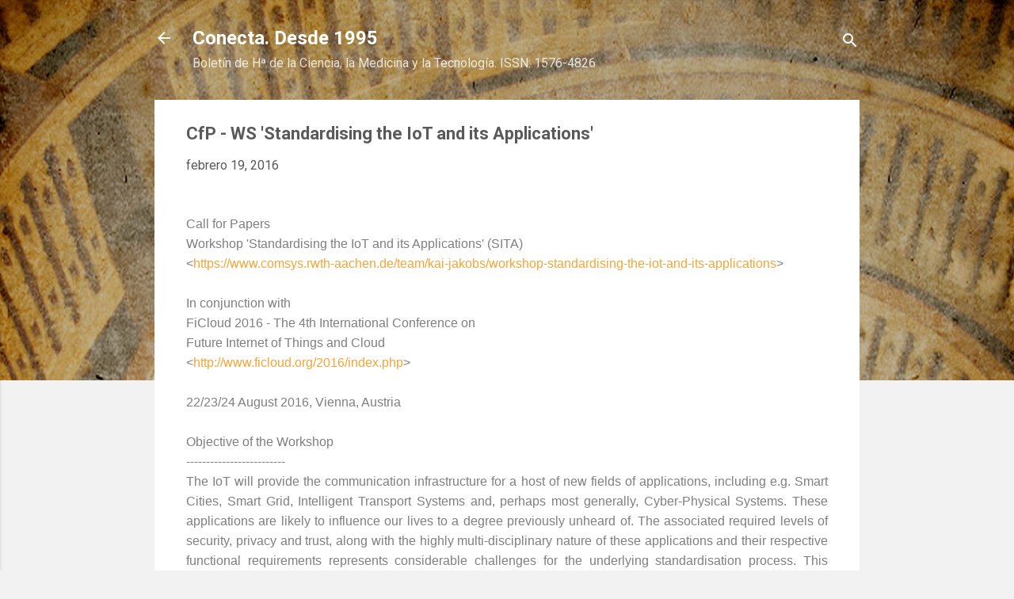

--- FILE ---
content_type: text/html; charset=UTF-8
request_url: http://conectahistoria.blogspot.com/2016/02/cfp-ws-standardising-iot-and-its.html
body_size: 26698
content:
<!DOCTYPE html>
<html dir='ltr' lang='es'>
<head>
<meta content='width=device-width, initial-scale=1' name='viewport'/>
<title>CfP - WS &#39;Standardising the IoT and its Applications&#39;</title>
<meta content='text/html; charset=UTF-8' http-equiv='Content-Type'/>
<!-- Chrome, Firefox OS and Opera -->
<meta content='#f2f2f2' name='theme-color'/>
<!-- Windows Phone -->
<meta content='#f2f2f2' name='msapplication-navbutton-color'/>
<meta content='blogger' name='generator'/>
<link href='http://conectahistoria.blogspot.com/favicon.ico' rel='icon' type='image/x-icon'/>
<link href='http://conectahistoria.blogspot.com/2016/02/cfp-ws-standardising-iot-and-its.html' rel='canonical'/>
<link rel="alternate" type="application/atom+xml" title="Conecta. Desde 1995 - Atom" href="http://conectahistoria.blogspot.com/feeds/posts/default" />
<link rel="alternate" type="application/rss+xml" title="Conecta. Desde 1995 - RSS" href="http://conectahistoria.blogspot.com/feeds/posts/default?alt=rss" />
<link rel="service.post" type="application/atom+xml" title="Conecta. Desde 1995 - Atom" href="https://www.blogger.com/feeds/3521148250128799392/posts/default" />

<!--Can't find substitution for tag [blog.ieCssRetrofitLinks]-->
<meta content='http://conectahistoria.blogspot.com/2016/02/cfp-ws-standardising-iot-and-its.html' property='og:url'/>
<meta content='CfP - WS &#39;Standardising the IoT and its Applications&#39;' property='og:title'/>
<meta content='  Call for Papers   Workshop &#39;Standardising the IoT and its Applications&#39; (SITA)   &lt; https://www.comsys.rwth- aachen.de/team/kai-jakobs/ wor...' property='og:description'/>
<style type='text/css'>@font-face{font-family:'Roboto';font-style:italic;font-weight:300;font-stretch:100%;font-display:swap;src:url(//fonts.gstatic.com/s/roboto/v50/KFOKCnqEu92Fr1Mu53ZEC9_Vu3r1gIhOszmOClHrs6ljXfMMLt_QuAX-k3Yi128m0kN2.woff2)format('woff2');unicode-range:U+0460-052F,U+1C80-1C8A,U+20B4,U+2DE0-2DFF,U+A640-A69F,U+FE2E-FE2F;}@font-face{font-family:'Roboto';font-style:italic;font-weight:300;font-stretch:100%;font-display:swap;src:url(//fonts.gstatic.com/s/roboto/v50/KFOKCnqEu92Fr1Mu53ZEC9_Vu3r1gIhOszmOClHrs6ljXfMMLt_QuAz-k3Yi128m0kN2.woff2)format('woff2');unicode-range:U+0301,U+0400-045F,U+0490-0491,U+04B0-04B1,U+2116;}@font-face{font-family:'Roboto';font-style:italic;font-weight:300;font-stretch:100%;font-display:swap;src:url(//fonts.gstatic.com/s/roboto/v50/KFOKCnqEu92Fr1Mu53ZEC9_Vu3r1gIhOszmOClHrs6ljXfMMLt_QuAT-k3Yi128m0kN2.woff2)format('woff2');unicode-range:U+1F00-1FFF;}@font-face{font-family:'Roboto';font-style:italic;font-weight:300;font-stretch:100%;font-display:swap;src:url(//fonts.gstatic.com/s/roboto/v50/KFOKCnqEu92Fr1Mu53ZEC9_Vu3r1gIhOszmOClHrs6ljXfMMLt_QuAv-k3Yi128m0kN2.woff2)format('woff2');unicode-range:U+0370-0377,U+037A-037F,U+0384-038A,U+038C,U+038E-03A1,U+03A3-03FF;}@font-face{font-family:'Roboto';font-style:italic;font-weight:300;font-stretch:100%;font-display:swap;src:url(//fonts.gstatic.com/s/roboto/v50/KFOKCnqEu92Fr1Mu53ZEC9_Vu3r1gIhOszmOClHrs6ljXfMMLt_QuHT-k3Yi128m0kN2.woff2)format('woff2');unicode-range:U+0302-0303,U+0305,U+0307-0308,U+0310,U+0312,U+0315,U+031A,U+0326-0327,U+032C,U+032F-0330,U+0332-0333,U+0338,U+033A,U+0346,U+034D,U+0391-03A1,U+03A3-03A9,U+03B1-03C9,U+03D1,U+03D5-03D6,U+03F0-03F1,U+03F4-03F5,U+2016-2017,U+2034-2038,U+203C,U+2040,U+2043,U+2047,U+2050,U+2057,U+205F,U+2070-2071,U+2074-208E,U+2090-209C,U+20D0-20DC,U+20E1,U+20E5-20EF,U+2100-2112,U+2114-2115,U+2117-2121,U+2123-214F,U+2190,U+2192,U+2194-21AE,U+21B0-21E5,U+21F1-21F2,U+21F4-2211,U+2213-2214,U+2216-22FF,U+2308-230B,U+2310,U+2319,U+231C-2321,U+2336-237A,U+237C,U+2395,U+239B-23B7,U+23D0,U+23DC-23E1,U+2474-2475,U+25AF,U+25B3,U+25B7,U+25BD,U+25C1,U+25CA,U+25CC,U+25FB,U+266D-266F,U+27C0-27FF,U+2900-2AFF,U+2B0E-2B11,U+2B30-2B4C,U+2BFE,U+3030,U+FF5B,U+FF5D,U+1D400-1D7FF,U+1EE00-1EEFF;}@font-face{font-family:'Roboto';font-style:italic;font-weight:300;font-stretch:100%;font-display:swap;src:url(//fonts.gstatic.com/s/roboto/v50/KFOKCnqEu92Fr1Mu53ZEC9_Vu3r1gIhOszmOClHrs6ljXfMMLt_QuGb-k3Yi128m0kN2.woff2)format('woff2');unicode-range:U+0001-000C,U+000E-001F,U+007F-009F,U+20DD-20E0,U+20E2-20E4,U+2150-218F,U+2190,U+2192,U+2194-2199,U+21AF,U+21E6-21F0,U+21F3,U+2218-2219,U+2299,U+22C4-22C6,U+2300-243F,U+2440-244A,U+2460-24FF,U+25A0-27BF,U+2800-28FF,U+2921-2922,U+2981,U+29BF,U+29EB,U+2B00-2BFF,U+4DC0-4DFF,U+FFF9-FFFB,U+10140-1018E,U+10190-1019C,U+101A0,U+101D0-101FD,U+102E0-102FB,U+10E60-10E7E,U+1D2C0-1D2D3,U+1D2E0-1D37F,U+1F000-1F0FF,U+1F100-1F1AD,U+1F1E6-1F1FF,U+1F30D-1F30F,U+1F315,U+1F31C,U+1F31E,U+1F320-1F32C,U+1F336,U+1F378,U+1F37D,U+1F382,U+1F393-1F39F,U+1F3A7-1F3A8,U+1F3AC-1F3AF,U+1F3C2,U+1F3C4-1F3C6,U+1F3CA-1F3CE,U+1F3D4-1F3E0,U+1F3ED,U+1F3F1-1F3F3,U+1F3F5-1F3F7,U+1F408,U+1F415,U+1F41F,U+1F426,U+1F43F,U+1F441-1F442,U+1F444,U+1F446-1F449,U+1F44C-1F44E,U+1F453,U+1F46A,U+1F47D,U+1F4A3,U+1F4B0,U+1F4B3,U+1F4B9,U+1F4BB,U+1F4BF,U+1F4C8-1F4CB,U+1F4D6,U+1F4DA,U+1F4DF,U+1F4E3-1F4E6,U+1F4EA-1F4ED,U+1F4F7,U+1F4F9-1F4FB,U+1F4FD-1F4FE,U+1F503,U+1F507-1F50B,U+1F50D,U+1F512-1F513,U+1F53E-1F54A,U+1F54F-1F5FA,U+1F610,U+1F650-1F67F,U+1F687,U+1F68D,U+1F691,U+1F694,U+1F698,U+1F6AD,U+1F6B2,U+1F6B9-1F6BA,U+1F6BC,U+1F6C6-1F6CF,U+1F6D3-1F6D7,U+1F6E0-1F6EA,U+1F6F0-1F6F3,U+1F6F7-1F6FC,U+1F700-1F7FF,U+1F800-1F80B,U+1F810-1F847,U+1F850-1F859,U+1F860-1F887,U+1F890-1F8AD,U+1F8B0-1F8BB,U+1F8C0-1F8C1,U+1F900-1F90B,U+1F93B,U+1F946,U+1F984,U+1F996,U+1F9E9,U+1FA00-1FA6F,U+1FA70-1FA7C,U+1FA80-1FA89,U+1FA8F-1FAC6,U+1FACE-1FADC,U+1FADF-1FAE9,U+1FAF0-1FAF8,U+1FB00-1FBFF;}@font-face{font-family:'Roboto';font-style:italic;font-weight:300;font-stretch:100%;font-display:swap;src:url(//fonts.gstatic.com/s/roboto/v50/KFOKCnqEu92Fr1Mu53ZEC9_Vu3r1gIhOszmOClHrs6ljXfMMLt_QuAf-k3Yi128m0kN2.woff2)format('woff2');unicode-range:U+0102-0103,U+0110-0111,U+0128-0129,U+0168-0169,U+01A0-01A1,U+01AF-01B0,U+0300-0301,U+0303-0304,U+0308-0309,U+0323,U+0329,U+1EA0-1EF9,U+20AB;}@font-face{font-family:'Roboto';font-style:italic;font-weight:300;font-stretch:100%;font-display:swap;src:url(//fonts.gstatic.com/s/roboto/v50/KFOKCnqEu92Fr1Mu53ZEC9_Vu3r1gIhOszmOClHrs6ljXfMMLt_QuAb-k3Yi128m0kN2.woff2)format('woff2');unicode-range:U+0100-02BA,U+02BD-02C5,U+02C7-02CC,U+02CE-02D7,U+02DD-02FF,U+0304,U+0308,U+0329,U+1D00-1DBF,U+1E00-1E9F,U+1EF2-1EFF,U+2020,U+20A0-20AB,U+20AD-20C0,U+2113,U+2C60-2C7F,U+A720-A7FF;}@font-face{font-family:'Roboto';font-style:italic;font-weight:300;font-stretch:100%;font-display:swap;src:url(//fonts.gstatic.com/s/roboto/v50/KFOKCnqEu92Fr1Mu53ZEC9_Vu3r1gIhOszmOClHrs6ljXfMMLt_QuAj-k3Yi128m0g.woff2)format('woff2');unicode-range:U+0000-00FF,U+0131,U+0152-0153,U+02BB-02BC,U+02C6,U+02DA,U+02DC,U+0304,U+0308,U+0329,U+2000-206F,U+20AC,U+2122,U+2191,U+2193,U+2212,U+2215,U+FEFF,U+FFFD;}@font-face{font-family:'Roboto';font-style:normal;font-weight:400;font-stretch:100%;font-display:swap;src:url(//fonts.gstatic.com/s/roboto/v50/KFO7CnqEu92Fr1ME7kSn66aGLdTylUAMa3GUBHMdazTgWw.woff2)format('woff2');unicode-range:U+0460-052F,U+1C80-1C8A,U+20B4,U+2DE0-2DFF,U+A640-A69F,U+FE2E-FE2F;}@font-face{font-family:'Roboto';font-style:normal;font-weight:400;font-stretch:100%;font-display:swap;src:url(//fonts.gstatic.com/s/roboto/v50/KFO7CnqEu92Fr1ME7kSn66aGLdTylUAMa3iUBHMdazTgWw.woff2)format('woff2');unicode-range:U+0301,U+0400-045F,U+0490-0491,U+04B0-04B1,U+2116;}@font-face{font-family:'Roboto';font-style:normal;font-weight:400;font-stretch:100%;font-display:swap;src:url(//fonts.gstatic.com/s/roboto/v50/KFO7CnqEu92Fr1ME7kSn66aGLdTylUAMa3CUBHMdazTgWw.woff2)format('woff2');unicode-range:U+1F00-1FFF;}@font-face{font-family:'Roboto';font-style:normal;font-weight:400;font-stretch:100%;font-display:swap;src:url(//fonts.gstatic.com/s/roboto/v50/KFO7CnqEu92Fr1ME7kSn66aGLdTylUAMa3-UBHMdazTgWw.woff2)format('woff2');unicode-range:U+0370-0377,U+037A-037F,U+0384-038A,U+038C,U+038E-03A1,U+03A3-03FF;}@font-face{font-family:'Roboto';font-style:normal;font-weight:400;font-stretch:100%;font-display:swap;src:url(//fonts.gstatic.com/s/roboto/v50/KFO7CnqEu92Fr1ME7kSn66aGLdTylUAMawCUBHMdazTgWw.woff2)format('woff2');unicode-range:U+0302-0303,U+0305,U+0307-0308,U+0310,U+0312,U+0315,U+031A,U+0326-0327,U+032C,U+032F-0330,U+0332-0333,U+0338,U+033A,U+0346,U+034D,U+0391-03A1,U+03A3-03A9,U+03B1-03C9,U+03D1,U+03D5-03D6,U+03F0-03F1,U+03F4-03F5,U+2016-2017,U+2034-2038,U+203C,U+2040,U+2043,U+2047,U+2050,U+2057,U+205F,U+2070-2071,U+2074-208E,U+2090-209C,U+20D0-20DC,U+20E1,U+20E5-20EF,U+2100-2112,U+2114-2115,U+2117-2121,U+2123-214F,U+2190,U+2192,U+2194-21AE,U+21B0-21E5,U+21F1-21F2,U+21F4-2211,U+2213-2214,U+2216-22FF,U+2308-230B,U+2310,U+2319,U+231C-2321,U+2336-237A,U+237C,U+2395,U+239B-23B7,U+23D0,U+23DC-23E1,U+2474-2475,U+25AF,U+25B3,U+25B7,U+25BD,U+25C1,U+25CA,U+25CC,U+25FB,U+266D-266F,U+27C0-27FF,U+2900-2AFF,U+2B0E-2B11,U+2B30-2B4C,U+2BFE,U+3030,U+FF5B,U+FF5D,U+1D400-1D7FF,U+1EE00-1EEFF;}@font-face{font-family:'Roboto';font-style:normal;font-weight:400;font-stretch:100%;font-display:swap;src:url(//fonts.gstatic.com/s/roboto/v50/KFO7CnqEu92Fr1ME7kSn66aGLdTylUAMaxKUBHMdazTgWw.woff2)format('woff2');unicode-range:U+0001-000C,U+000E-001F,U+007F-009F,U+20DD-20E0,U+20E2-20E4,U+2150-218F,U+2190,U+2192,U+2194-2199,U+21AF,U+21E6-21F0,U+21F3,U+2218-2219,U+2299,U+22C4-22C6,U+2300-243F,U+2440-244A,U+2460-24FF,U+25A0-27BF,U+2800-28FF,U+2921-2922,U+2981,U+29BF,U+29EB,U+2B00-2BFF,U+4DC0-4DFF,U+FFF9-FFFB,U+10140-1018E,U+10190-1019C,U+101A0,U+101D0-101FD,U+102E0-102FB,U+10E60-10E7E,U+1D2C0-1D2D3,U+1D2E0-1D37F,U+1F000-1F0FF,U+1F100-1F1AD,U+1F1E6-1F1FF,U+1F30D-1F30F,U+1F315,U+1F31C,U+1F31E,U+1F320-1F32C,U+1F336,U+1F378,U+1F37D,U+1F382,U+1F393-1F39F,U+1F3A7-1F3A8,U+1F3AC-1F3AF,U+1F3C2,U+1F3C4-1F3C6,U+1F3CA-1F3CE,U+1F3D4-1F3E0,U+1F3ED,U+1F3F1-1F3F3,U+1F3F5-1F3F7,U+1F408,U+1F415,U+1F41F,U+1F426,U+1F43F,U+1F441-1F442,U+1F444,U+1F446-1F449,U+1F44C-1F44E,U+1F453,U+1F46A,U+1F47D,U+1F4A3,U+1F4B0,U+1F4B3,U+1F4B9,U+1F4BB,U+1F4BF,U+1F4C8-1F4CB,U+1F4D6,U+1F4DA,U+1F4DF,U+1F4E3-1F4E6,U+1F4EA-1F4ED,U+1F4F7,U+1F4F9-1F4FB,U+1F4FD-1F4FE,U+1F503,U+1F507-1F50B,U+1F50D,U+1F512-1F513,U+1F53E-1F54A,U+1F54F-1F5FA,U+1F610,U+1F650-1F67F,U+1F687,U+1F68D,U+1F691,U+1F694,U+1F698,U+1F6AD,U+1F6B2,U+1F6B9-1F6BA,U+1F6BC,U+1F6C6-1F6CF,U+1F6D3-1F6D7,U+1F6E0-1F6EA,U+1F6F0-1F6F3,U+1F6F7-1F6FC,U+1F700-1F7FF,U+1F800-1F80B,U+1F810-1F847,U+1F850-1F859,U+1F860-1F887,U+1F890-1F8AD,U+1F8B0-1F8BB,U+1F8C0-1F8C1,U+1F900-1F90B,U+1F93B,U+1F946,U+1F984,U+1F996,U+1F9E9,U+1FA00-1FA6F,U+1FA70-1FA7C,U+1FA80-1FA89,U+1FA8F-1FAC6,U+1FACE-1FADC,U+1FADF-1FAE9,U+1FAF0-1FAF8,U+1FB00-1FBFF;}@font-face{font-family:'Roboto';font-style:normal;font-weight:400;font-stretch:100%;font-display:swap;src:url(//fonts.gstatic.com/s/roboto/v50/KFO7CnqEu92Fr1ME7kSn66aGLdTylUAMa3OUBHMdazTgWw.woff2)format('woff2');unicode-range:U+0102-0103,U+0110-0111,U+0128-0129,U+0168-0169,U+01A0-01A1,U+01AF-01B0,U+0300-0301,U+0303-0304,U+0308-0309,U+0323,U+0329,U+1EA0-1EF9,U+20AB;}@font-face{font-family:'Roboto';font-style:normal;font-weight:400;font-stretch:100%;font-display:swap;src:url(//fonts.gstatic.com/s/roboto/v50/KFO7CnqEu92Fr1ME7kSn66aGLdTylUAMa3KUBHMdazTgWw.woff2)format('woff2');unicode-range:U+0100-02BA,U+02BD-02C5,U+02C7-02CC,U+02CE-02D7,U+02DD-02FF,U+0304,U+0308,U+0329,U+1D00-1DBF,U+1E00-1E9F,U+1EF2-1EFF,U+2020,U+20A0-20AB,U+20AD-20C0,U+2113,U+2C60-2C7F,U+A720-A7FF;}@font-face{font-family:'Roboto';font-style:normal;font-weight:400;font-stretch:100%;font-display:swap;src:url(//fonts.gstatic.com/s/roboto/v50/KFO7CnqEu92Fr1ME7kSn66aGLdTylUAMa3yUBHMdazQ.woff2)format('woff2');unicode-range:U+0000-00FF,U+0131,U+0152-0153,U+02BB-02BC,U+02C6,U+02DA,U+02DC,U+0304,U+0308,U+0329,U+2000-206F,U+20AC,U+2122,U+2191,U+2193,U+2212,U+2215,U+FEFF,U+FFFD;}@font-face{font-family:'Roboto';font-style:normal;font-weight:700;font-stretch:100%;font-display:swap;src:url(//fonts.gstatic.com/s/roboto/v50/KFO7CnqEu92Fr1ME7kSn66aGLdTylUAMa3GUBHMdazTgWw.woff2)format('woff2');unicode-range:U+0460-052F,U+1C80-1C8A,U+20B4,U+2DE0-2DFF,U+A640-A69F,U+FE2E-FE2F;}@font-face{font-family:'Roboto';font-style:normal;font-weight:700;font-stretch:100%;font-display:swap;src:url(//fonts.gstatic.com/s/roboto/v50/KFO7CnqEu92Fr1ME7kSn66aGLdTylUAMa3iUBHMdazTgWw.woff2)format('woff2');unicode-range:U+0301,U+0400-045F,U+0490-0491,U+04B0-04B1,U+2116;}@font-face{font-family:'Roboto';font-style:normal;font-weight:700;font-stretch:100%;font-display:swap;src:url(//fonts.gstatic.com/s/roboto/v50/KFO7CnqEu92Fr1ME7kSn66aGLdTylUAMa3CUBHMdazTgWw.woff2)format('woff2');unicode-range:U+1F00-1FFF;}@font-face{font-family:'Roboto';font-style:normal;font-weight:700;font-stretch:100%;font-display:swap;src:url(//fonts.gstatic.com/s/roboto/v50/KFO7CnqEu92Fr1ME7kSn66aGLdTylUAMa3-UBHMdazTgWw.woff2)format('woff2');unicode-range:U+0370-0377,U+037A-037F,U+0384-038A,U+038C,U+038E-03A1,U+03A3-03FF;}@font-face{font-family:'Roboto';font-style:normal;font-weight:700;font-stretch:100%;font-display:swap;src:url(//fonts.gstatic.com/s/roboto/v50/KFO7CnqEu92Fr1ME7kSn66aGLdTylUAMawCUBHMdazTgWw.woff2)format('woff2');unicode-range:U+0302-0303,U+0305,U+0307-0308,U+0310,U+0312,U+0315,U+031A,U+0326-0327,U+032C,U+032F-0330,U+0332-0333,U+0338,U+033A,U+0346,U+034D,U+0391-03A1,U+03A3-03A9,U+03B1-03C9,U+03D1,U+03D5-03D6,U+03F0-03F1,U+03F4-03F5,U+2016-2017,U+2034-2038,U+203C,U+2040,U+2043,U+2047,U+2050,U+2057,U+205F,U+2070-2071,U+2074-208E,U+2090-209C,U+20D0-20DC,U+20E1,U+20E5-20EF,U+2100-2112,U+2114-2115,U+2117-2121,U+2123-214F,U+2190,U+2192,U+2194-21AE,U+21B0-21E5,U+21F1-21F2,U+21F4-2211,U+2213-2214,U+2216-22FF,U+2308-230B,U+2310,U+2319,U+231C-2321,U+2336-237A,U+237C,U+2395,U+239B-23B7,U+23D0,U+23DC-23E1,U+2474-2475,U+25AF,U+25B3,U+25B7,U+25BD,U+25C1,U+25CA,U+25CC,U+25FB,U+266D-266F,U+27C0-27FF,U+2900-2AFF,U+2B0E-2B11,U+2B30-2B4C,U+2BFE,U+3030,U+FF5B,U+FF5D,U+1D400-1D7FF,U+1EE00-1EEFF;}@font-face{font-family:'Roboto';font-style:normal;font-weight:700;font-stretch:100%;font-display:swap;src:url(//fonts.gstatic.com/s/roboto/v50/KFO7CnqEu92Fr1ME7kSn66aGLdTylUAMaxKUBHMdazTgWw.woff2)format('woff2');unicode-range:U+0001-000C,U+000E-001F,U+007F-009F,U+20DD-20E0,U+20E2-20E4,U+2150-218F,U+2190,U+2192,U+2194-2199,U+21AF,U+21E6-21F0,U+21F3,U+2218-2219,U+2299,U+22C4-22C6,U+2300-243F,U+2440-244A,U+2460-24FF,U+25A0-27BF,U+2800-28FF,U+2921-2922,U+2981,U+29BF,U+29EB,U+2B00-2BFF,U+4DC0-4DFF,U+FFF9-FFFB,U+10140-1018E,U+10190-1019C,U+101A0,U+101D0-101FD,U+102E0-102FB,U+10E60-10E7E,U+1D2C0-1D2D3,U+1D2E0-1D37F,U+1F000-1F0FF,U+1F100-1F1AD,U+1F1E6-1F1FF,U+1F30D-1F30F,U+1F315,U+1F31C,U+1F31E,U+1F320-1F32C,U+1F336,U+1F378,U+1F37D,U+1F382,U+1F393-1F39F,U+1F3A7-1F3A8,U+1F3AC-1F3AF,U+1F3C2,U+1F3C4-1F3C6,U+1F3CA-1F3CE,U+1F3D4-1F3E0,U+1F3ED,U+1F3F1-1F3F3,U+1F3F5-1F3F7,U+1F408,U+1F415,U+1F41F,U+1F426,U+1F43F,U+1F441-1F442,U+1F444,U+1F446-1F449,U+1F44C-1F44E,U+1F453,U+1F46A,U+1F47D,U+1F4A3,U+1F4B0,U+1F4B3,U+1F4B9,U+1F4BB,U+1F4BF,U+1F4C8-1F4CB,U+1F4D6,U+1F4DA,U+1F4DF,U+1F4E3-1F4E6,U+1F4EA-1F4ED,U+1F4F7,U+1F4F9-1F4FB,U+1F4FD-1F4FE,U+1F503,U+1F507-1F50B,U+1F50D,U+1F512-1F513,U+1F53E-1F54A,U+1F54F-1F5FA,U+1F610,U+1F650-1F67F,U+1F687,U+1F68D,U+1F691,U+1F694,U+1F698,U+1F6AD,U+1F6B2,U+1F6B9-1F6BA,U+1F6BC,U+1F6C6-1F6CF,U+1F6D3-1F6D7,U+1F6E0-1F6EA,U+1F6F0-1F6F3,U+1F6F7-1F6FC,U+1F700-1F7FF,U+1F800-1F80B,U+1F810-1F847,U+1F850-1F859,U+1F860-1F887,U+1F890-1F8AD,U+1F8B0-1F8BB,U+1F8C0-1F8C1,U+1F900-1F90B,U+1F93B,U+1F946,U+1F984,U+1F996,U+1F9E9,U+1FA00-1FA6F,U+1FA70-1FA7C,U+1FA80-1FA89,U+1FA8F-1FAC6,U+1FACE-1FADC,U+1FADF-1FAE9,U+1FAF0-1FAF8,U+1FB00-1FBFF;}@font-face{font-family:'Roboto';font-style:normal;font-weight:700;font-stretch:100%;font-display:swap;src:url(//fonts.gstatic.com/s/roboto/v50/KFO7CnqEu92Fr1ME7kSn66aGLdTylUAMa3OUBHMdazTgWw.woff2)format('woff2');unicode-range:U+0102-0103,U+0110-0111,U+0128-0129,U+0168-0169,U+01A0-01A1,U+01AF-01B0,U+0300-0301,U+0303-0304,U+0308-0309,U+0323,U+0329,U+1EA0-1EF9,U+20AB;}@font-face{font-family:'Roboto';font-style:normal;font-weight:700;font-stretch:100%;font-display:swap;src:url(//fonts.gstatic.com/s/roboto/v50/KFO7CnqEu92Fr1ME7kSn66aGLdTylUAMa3KUBHMdazTgWw.woff2)format('woff2');unicode-range:U+0100-02BA,U+02BD-02C5,U+02C7-02CC,U+02CE-02D7,U+02DD-02FF,U+0304,U+0308,U+0329,U+1D00-1DBF,U+1E00-1E9F,U+1EF2-1EFF,U+2020,U+20A0-20AB,U+20AD-20C0,U+2113,U+2C60-2C7F,U+A720-A7FF;}@font-face{font-family:'Roboto';font-style:normal;font-weight:700;font-stretch:100%;font-display:swap;src:url(//fonts.gstatic.com/s/roboto/v50/KFO7CnqEu92Fr1ME7kSn66aGLdTylUAMa3yUBHMdazQ.woff2)format('woff2');unicode-range:U+0000-00FF,U+0131,U+0152-0153,U+02BB-02BC,U+02C6,U+02DA,U+02DC,U+0304,U+0308,U+0329,U+2000-206F,U+20AC,U+2122,U+2191,U+2193,U+2212,U+2215,U+FEFF,U+FFFD;}</style>
<style id='page-skin-1' type='text/css'><!--
/*! normalize.css v3.0.1 | MIT License | git.io/normalize */html{font-family:sans-serif;-ms-text-size-adjust:100%;-webkit-text-size-adjust:100%}body{margin:0}article,aside,details,figcaption,figure,footer,header,hgroup,main,nav,section,summary{display:block}audio,canvas,progress,video{display:inline-block;vertical-align:baseline}audio:not([controls]){display:none;height:0}[hidden],template{display:none}a{background:transparent}a:active,a:hover{outline:0}abbr[title]{border-bottom:1px dotted}b,strong{font-weight:bold}dfn{font-style:italic}h1{font-size:2em;margin:.67em 0}mark{background:#ff0;color:#000}small{font-size:80%}sub,sup{font-size:75%;line-height:0;position:relative;vertical-align:baseline}sup{top:-0.5em}sub{bottom:-0.25em}img{border:0}svg:not(:root){overflow:hidden}figure{margin:1em 40px}hr{-moz-box-sizing:content-box;box-sizing:content-box;height:0}pre{overflow:auto}code,kbd,pre,samp{font-family:monospace,monospace;font-size:1em}button,input,optgroup,select,textarea{color:inherit;font:inherit;margin:0}button{overflow:visible}button,select{text-transform:none}button,html input[type="button"],input[type="reset"],input[type="submit"]{-webkit-appearance:button;cursor:pointer}button[disabled],html input[disabled]{cursor:default}button::-moz-focus-inner,input::-moz-focus-inner{border:0;padding:0}input{line-height:normal}input[type="checkbox"],input[type="radio"]{box-sizing:border-box;padding:0}input[type="number"]::-webkit-inner-spin-button,input[type="number"]::-webkit-outer-spin-button{height:auto}input[type="search"]{-webkit-appearance:textfield;-moz-box-sizing:content-box;-webkit-box-sizing:content-box;box-sizing:content-box}input[type="search"]::-webkit-search-cancel-button,input[type="search"]::-webkit-search-decoration{-webkit-appearance:none}fieldset{border:1px solid #c0c0c0;margin:0 2px;padding:.35em .625em .75em}legend{border:0;padding:0}textarea{overflow:auto}optgroup{font-weight:bold}table{border-collapse:collapse;border-spacing:0}td,th{padding:0}
/*!************************************************
* Blogger Template Style
* Name: Contempo
**************************************************/
body{
overflow-wrap:break-word;
word-break:break-word;
word-wrap:break-word
}
.hidden{
display:none
}
.invisible{
visibility:hidden
}
.container::after,.float-container::after{
clear:both;
content:"";
display:table
}
.clearboth{
clear:both
}
#comments .comment .comment-actions,.subscribe-popup .FollowByEmail .follow-by-email-submit,.widget.Profile .profile-link,.widget.Profile .profile-link.visit-profile{
background:0 0;
border:0;
box-shadow:none;
color:#f4a536;
cursor:pointer;
font-size:14px;
font-weight:700;
outline:0;
text-decoration:none;
text-transform:uppercase;
width:auto
}
.dim-overlay{
background-color:rgba(0,0,0,.54);
height:100vh;
left:0;
position:fixed;
top:0;
width:100%
}
#sharing-dim-overlay{
background-color:transparent
}
input::-ms-clear{
display:none
}
.blogger-logo,.svg-icon-24.blogger-logo{
fill:#ff9800;
opacity:1
}
.loading-spinner-large{
-webkit-animation:mspin-rotate 1.568s infinite linear;
animation:mspin-rotate 1.568s infinite linear;
height:48px;
overflow:hidden;
position:absolute;
width:48px;
z-index:200
}
.loading-spinner-large>div{
-webkit-animation:mspin-revrot 5332ms infinite steps(4);
animation:mspin-revrot 5332ms infinite steps(4)
}
.loading-spinner-large>div>div{
-webkit-animation:mspin-singlecolor-large-film 1333ms infinite steps(81);
animation:mspin-singlecolor-large-film 1333ms infinite steps(81);
background-size:100%;
height:48px;
width:3888px
}
.mspin-black-large>div>div,.mspin-grey_54-large>div>div{
background-image:url(https://www.blogblog.com/indie/mspin_black_large.svg)
}
.mspin-white-large>div>div{
background-image:url(https://www.blogblog.com/indie/mspin_white_large.svg)
}
.mspin-grey_54-large{
opacity:.54
}
@-webkit-keyframes mspin-singlecolor-large-film{
from{
-webkit-transform:translateX(0);
transform:translateX(0)
}
to{
-webkit-transform:translateX(-3888px);
transform:translateX(-3888px)
}
}
@keyframes mspin-singlecolor-large-film{
from{
-webkit-transform:translateX(0);
transform:translateX(0)
}
to{
-webkit-transform:translateX(-3888px);
transform:translateX(-3888px)
}
}
@-webkit-keyframes mspin-rotate{
from{
-webkit-transform:rotate(0);
transform:rotate(0)
}
to{
-webkit-transform:rotate(360deg);
transform:rotate(360deg)
}
}
@keyframes mspin-rotate{
from{
-webkit-transform:rotate(0);
transform:rotate(0)
}
to{
-webkit-transform:rotate(360deg);
transform:rotate(360deg)
}
}
@-webkit-keyframes mspin-revrot{
from{
-webkit-transform:rotate(0);
transform:rotate(0)
}
to{
-webkit-transform:rotate(-360deg);
transform:rotate(-360deg)
}
}
@keyframes mspin-revrot{
from{
-webkit-transform:rotate(0);
transform:rotate(0)
}
to{
-webkit-transform:rotate(-360deg);
transform:rotate(-360deg)
}
}
.skip-navigation{
background-color:#fff;
box-sizing:border-box;
color:#000;
display:block;
height:0;
left:0;
line-height:50px;
overflow:hidden;
padding-top:0;
position:fixed;
text-align:center;
top:0;
-webkit-transition:box-shadow .3s,height .3s,padding-top .3s;
transition:box-shadow .3s,height .3s,padding-top .3s;
width:100%;
z-index:900
}
.skip-navigation:focus{
box-shadow:0 4px 5px 0 rgba(0,0,0,.14),0 1px 10px 0 rgba(0,0,0,.12),0 2px 4px -1px rgba(0,0,0,.2);
height:50px
}
#main{
outline:0
}
.main-heading{
position:absolute;
clip:rect(1px,1px,1px,1px);
padding:0;
border:0;
height:1px;
width:1px;
overflow:hidden
}
.Attribution{
margin-top:1em;
text-align:center
}
.Attribution .blogger img,.Attribution .blogger svg{
vertical-align:bottom
}
.Attribution .blogger img{
margin-right:.5em
}
.Attribution div{
line-height:24px;
margin-top:.5em
}
.Attribution .copyright,.Attribution .image-attribution{
font-size:.7em;
margin-top:1.5em
}
.BLOG_mobile_video_class{
display:none
}
.bg-photo{
background-attachment:scroll!important
}
body .CSS_LIGHTBOX{
z-index:900
}
.extendable .show-less,.extendable .show-more{
border-color:#f4a536;
color:#f4a536;
margin-top:8px
}
.extendable .show-less.hidden,.extendable .show-more.hidden{
display:none
}
.inline-ad{
display:none;
max-width:100%;
overflow:hidden
}
.adsbygoogle{
display:block
}
#cookieChoiceInfo{
bottom:0;
top:auto
}
iframe.b-hbp-video{
border:0
}
.post-body img{
max-width:100%
}
.post-body iframe{
max-width:100%
}
.post-body a[imageanchor="1"]{
display:inline-block
}
.byline{
margin-right:1em
}
.byline:last-child{
margin-right:0
}
.link-copied-dialog{
max-width:520px;
outline:0
}
.link-copied-dialog .modal-dialog-buttons{
margin-top:8px
}
.link-copied-dialog .goog-buttonset-default{
background:0 0;
border:0
}
.link-copied-dialog .goog-buttonset-default:focus{
outline:0
}
.paging-control-container{
margin-bottom:16px
}
.paging-control-container .paging-control{
display:inline-block
}
.paging-control-container .comment-range-text::after,.paging-control-container .paging-control{
color:#f4a536
}
.paging-control-container .comment-range-text,.paging-control-container .paging-control{
margin-right:8px
}
.paging-control-container .comment-range-text::after,.paging-control-container .paging-control::after{
content:"\b7";
cursor:default;
padding-left:8px;
pointer-events:none
}
.paging-control-container .comment-range-text:last-child::after,.paging-control-container .paging-control:last-child::after{
content:none
}
.byline.reactions iframe{
height:20px
}
.b-notification{
color:#000;
background-color:#fff;
border-bottom:solid 1px #000;
box-sizing:border-box;
padding:16px 32px;
text-align:center
}
.b-notification.visible{
-webkit-transition:margin-top .3s cubic-bezier(.4,0,.2,1);
transition:margin-top .3s cubic-bezier(.4,0,.2,1)
}
.b-notification.invisible{
position:absolute
}
.b-notification-close{
position:absolute;
right:8px;
top:8px
}
.no-posts-message{
line-height:40px;
text-align:center
}
@media screen and (max-width:800px){
body.item-view .post-body a[imageanchor="1"][style*="float: left;"],body.item-view .post-body a[imageanchor="1"][style*="float: right;"]{
float:none!important;
clear:none!important
}
body.item-view .post-body a[imageanchor="1"] img{
display:block;
height:auto;
margin:0 auto
}
body.item-view .post-body>.separator:first-child>a[imageanchor="1"]:first-child{
margin-top:20px
}
.post-body a[imageanchor]{
display:block
}
body.item-view .post-body a[imageanchor="1"]{
margin-left:0!important;
margin-right:0!important
}
body.item-view .post-body a[imageanchor="1"]+a[imageanchor="1"]{
margin-top:16px
}
}
.item-control{
display:none
}
#comments{
border-top:1px dashed rgba(0,0,0,.54);
margin-top:20px;
padding:20px
}
#comments .comment-thread ol{
margin:0;
padding-left:0;
padding-left:0
}
#comments .comment .comment-replybox-single,#comments .comment-thread .comment-replies{
margin-left:60px
}
#comments .comment-thread .thread-count{
display:none
}
#comments .comment{
list-style-type:none;
padding:0 0 30px;
position:relative
}
#comments .comment .comment{
padding-bottom:8px
}
.comment .avatar-image-container{
position:absolute
}
.comment .avatar-image-container img{
border-radius:50%
}
.avatar-image-container svg,.comment .avatar-image-container .avatar-icon{
border-radius:50%;
border:solid 1px #808080;
box-sizing:border-box;
fill:#808080;
height:35px;
margin:0;
padding:7px;
width:35px
}
.comment .comment-block{
margin-top:10px;
margin-left:60px;
padding-bottom:0
}
#comments .comment-author-header-wrapper{
margin-left:40px
}
#comments .comment .thread-expanded .comment-block{
padding-bottom:20px
}
#comments .comment .comment-header .user,#comments .comment .comment-header .user a{
color:#5a5a5a;
font-style:normal;
font-weight:700
}
#comments .comment .comment-actions{
bottom:0;
margin-bottom:15px;
position:absolute
}
#comments .comment .comment-actions>*{
margin-right:8px
}
#comments .comment .comment-header .datetime{
bottom:0;
color:rgba(90,90,90,.54);
display:inline-block;
font-size:13px;
font-style:italic;
margin-left:8px
}
#comments .comment .comment-footer .comment-timestamp a,#comments .comment .comment-header .datetime a{
color:rgba(90,90,90,.54)
}
#comments .comment .comment-content,.comment .comment-body{
margin-top:12px;
word-break:break-word
}
.comment-body{
margin-bottom:12px
}
#comments.embed[data-num-comments="0"]{
border:0;
margin-top:0;
padding-top:0
}
#comments.embed[data-num-comments="0"] #comment-post-message,#comments.embed[data-num-comments="0"] div.comment-form>p,#comments.embed[data-num-comments="0"] p.comment-footer{
display:none
}
#comment-editor-src{
display:none
}
.comments .comments-content .loadmore.loaded{
max-height:0;
opacity:0;
overflow:hidden
}
.extendable .remaining-items{
height:0;
overflow:hidden;
-webkit-transition:height .3s cubic-bezier(.4,0,.2,1);
transition:height .3s cubic-bezier(.4,0,.2,1)
}
.extendable .remaining-items.expanded{
height:auto
}
.svg-icon-24,.svg-icon-24-button{
cursor:pointer;
height:24px;
width:24px;
min-width:24px
}
.touch-icon{
margin:-12px;
padding:12px
}
.touch-icon:active,.touch-icon:focus{
background-color:rgba(153,153,153,.4);
border-radius:50%
}
svg:not(:root).touch-icon{
overflow:visible
}
html[dir=rtl] .rtl-reversible-icon{
-webkit-transform:scaleX(-1);
-ms-transform:scaleX(-1);
transform:scaleX(-1)
}
.svg-icon-24-button,.touch-icon-button{
background:0 0;
border:0;
margin:0;
outline:0;
padding:0
}
.touch-icon-button .touch-icon:active,.touch-icon-button .touch-icon:focus{
background-color:transparent
}
.touch-icon-button:active .touch-icon,.touch-icon-button:focus .touch-icon{
background-color:rgba(153,153,153,.4);
border-radius:50%
}
.Profile .default-avatar-wrapper .avatar-icon{
border-radius:50%;
border:solid 1px #808080;
box-sizing:border-box;
fill:#808080;
margin:0
}
.Profile .individual .default-avatar-wrapper .avatar-icon{
padding:25px
}
.Profile .individual .avatar-icon,.Profile .individual .profile-img{
height:120px;
width:120px
}
.Profile .team .default-avatar-wrapper .avatar-icon{
padding:8px
}
.Profile .team .avatar-icon,.Profile .team .default-avatar-wrapper,.Profile .team .profile-img{
height:40px;
width:40px
}
.snippet-container{
margin:0;
position:relative;
overflow:hidden
}
.snippet-fade{
bottom:0;
box-sizing:border-box;
position:absolute;
width:96px
}
.snippet-fade{
right:0
}
.snippet-fade:after{
content:"\2026"
}
.snippet-fade:after{
float:right
}
.post-bottom{
-webkit-box-align:center;
-webkit-align-items:center;
-ms-flex-align:center;
align-items:center;
display:-webkit-box;
display:-webkit-flex;
display:-ms-flexbox;
display:flex;
-webkit-flex-wrap:wrap;
-ms-flex-wrap:wrap;
flex-wrap:wrap
}
.post-footer{
-webkit-box-flex:1;
-webkit-flex:1 1 auto;
-ms-flex:1 1 auto;
flex:1 1 auto;
-webkit-flex-wrap:wrap;
-ms-flex-wrap:wrap;
flex-wrap:wrap;
-webkit-box-ordinal-group:2;
-webkit-order:1;
-ms-flex-order:1;
order:1
}
.post-footer>*{
-webkit-box-flex:0;
-webkit-flex:0 1 auto;
-ms-flex:0 1 auto;
flex:0 1 auto
}
.post-footer .byline:last-child{
margin-right:1em
}
.jump-link{
-webkit-box-flex:0;
-webkit-flex:0 0 auto;
-ms-flex:0 0 auto;
flex:0 0 auto;
-webkit-box-ordinal-group:3;
-webkit-order:2;
-ms-flex-order:2;
order:2
}
.centered-top-container.sticky{
left:0;
position:fixed;
right:0;
top:0;
width:auto;
z-index:50;
-webkit-transition-property:opacity,-webkit-transform;
transition-property:opacity,-webkit-transform;
transition-property:transform,opacity;
transition-property:transform,opacity,-webkit-transform;
-webkit-transition-duration:.2s;
transition-duration:.2s;
-webkit-transition-timing-function:cubic-bezier(.4,0,.2,1);
transition-timing-function:cubic-bezier(.4,0,.2,1)
}
.centered-top-placeholder{
display:none
}
.collapsed-header .centered-top-placeholder{
display:block
}
.centered-top-container .Header .replaced h1,.centered-top-placeholder .Header .replaced h1{
display:none
}
.centered-top-container.sticky .Header .replaced h1{
display:block
}
.centered-top-container.sticky .Header .header-widget{
background:0 0
}
.centered-top-container.sticky .Header .header-image-wrapper{
display:none
}
.centered-top-container img,.centered-top-placeholder img{
max-width:100%
}
.collapsible{
-webkit-transition:height .3s cubic-bezier(.4,0,.2,1);
transition:height .3s cubic-bezier(.4,0,.2,1)
}
.collapsible,.collapsible>summary{
display:block;
overflow:hidden
}
.collapsible>:not(summary){
display:none
}
.collapsible[open]>:not(summary){
display:block
}
.collapsible:focus,.collapsible>summary:focus{
outline:0
}
.collapsible>summary{
cursor:pointer;
display:block;
padding:0
}
.collapsible:focus>summary,.collapsible>summary:focus{
background-color:transparent
}
.collapsible>summary::-webkit-details-marker{
display:none
}
.collapsible-title{
-webkit-box-align:center;
-webkit-align-items:center;
-ms-flex-align:center;
align-items:center;
display:-webkit-box;
display:-webkit-flex;
display:-ms-flexbox;
display:flex
}
.collapsible-title .title{
-webkit-box-flex:1;
-webkit-flex:1 1 auto;
-ms-flex:1 1 auto;
flex:1 1 auto;
-webkit-box-ordinal-group:1;
-webkit-order:0;
-ms-flex-order:0;
order:0;
overflow:hidden;
text-overflow:ellipsis;
white-space:nowrap
}
.collapsible-title .chevron-down,.collapsible[open] .collapsible-title .chevron-up{
display:block
}
.collapsible-title .chevron-up,.collapsible[open] .collapsible-title .chevron-down{
display:none
}
.flat-button{
cursor:pointer;
display:inline-block;
font-weight:700;
text-transform:uppercase;
border-radius:2px;
padding:8px;
margin:-8px
}
.flat-icon-button{
background:0 0;
border:0;
margin:0;
outline:0;
padding:0;
margin:-12px;
padding:12px;
cursor:pointer;
box-sizing:content-box;
display:inline-block;
line-height:0
}
.flat-icon-button,.flat-icon-button .splash-wrapper{
border-radius:50%
}
.flat-icon-button .splash.animate{
-webkit-animation-duration:.3s;
animation-duration:.3s
}
.overflowable-container{
max-height:47.2px;
overflow:hidden;
position:relative
}
.overflow-button{
cursor:pointer
}
#overflowable-dim-overlay{
background:0 0
}
.overflow-popup{
box-shadow:0 2px 2px 0 rgba(0,0,0,.14),0 3px 1px -2px rgba(0,0,0,.2),0 1px 5px 0 rgba(0,0,0,.12);
background-color:#ffffff;
left:0;
max-width:calc(100% - 32px);
position:absolute;
top:0;
visibility:hidden;
z-index:101
}
.overflow-popup ul{
list-style:none
}
.overflow-popup .tabs li,.overflow-popup li{
display:block;
height:auto
}
.overflow-popup .tabs li{
padding-left:0;
padding-right:0
}
.overflow-button.hidden,.overflow-popup .tabs li.hidden,.overflow-popup li.hidden{
display:none
}
.pill-button{
background:0 0;
border:1px solid;
border-radius:12px;
cursor:pointer;
display:inline-block;
padding:4px 16px;
text-transform:uppercase
}
.ripple{
position:relative
}
.ripple>*{
z-index:1
}
.splash-wrapper{
bottom:0;
left:0;
overflow:hidden;
pointer-events:none;
position:absolute;
right:0;
top:0;
z-index:0
}
.splash{
background:#ccc;
border-radius:100%;
display:block;
opacity:.6;
position:absolute;
-webkit-transform:scale(0);
-ms-transform:scale(0);
transform:scale(0)
}
.splash.animate{
-webkit-animation:ripple-effect .4s linear;
animation:ripple-effect .4s linear
}
@-webkit-keyframes ripple-effect{
100%{
opacity:0;
-webkit-transform:scale(2.5);
transform:scale(2.5)
}
}
@keyframes ripple-effect{
100%{
opacity:0;
-webkit-transform:scale(2.5);
transform:scale(2.5)
}
}
.search{
display:-webkit-box;
display:-webkit-flex;
display:-ms-flexbox;
display:flex;
line-height:24px;
width:24px
}
.search.focused{
width:100%
}
.search.focused .section{
width:100%
}
.search form{
z-index:101
}
.search h3{
display:none
}
.search form{
display:-webkit-box;
display:-webkit-flex;
display:-ms-flexbox;
display:flex;
-webkit-box-flex:1;
-webkit-flex:1 0 0;
-ms-flex:1 0 0px;
flex:1 0 0;
border-bottom:solid 1px transparent;
padding-bottom:8px
}
.search form>*{
display:none
}
.search.focused form>*{
display:block
}
.search .search-input label{
display:none
}
.centered-top-placeholder.cloned .search form{
z-index:30
}
.search.focused form{
border-color:#ffffff;
position:relative;
width:auto
}
.collapsed-header .centered-top-container .search.focused form{
border-bottom-color:transparent
}
.search-expand{
-webkit-box-flex:0;
-webkit-flex:0 0 auto;
-ms-flex:0 0 auto;
flex:0 0 auto
}
.search-expand-text{
display:none
}
.search-close{
display:inline;
vertical-align:middle
}
.search-input{
-webkit-box-flex:1;
-webkit-flex:1 0 1px;
-ms-flex:1 0 1px;
flex:1 0 1px
}
.search-input input{
background:0 0;
border:0;
box-sizing:border-box;
color:#ffffff;
display:inline-block;
outline:0;
width:calc(100% - 48px)
}
.search-input input.no-cursor{
color:transparent;
text-shadow:0 0 0 #ffffff
}
.collapsed-header .centered-top-container .search-action,.collapsed-header .centered-top-container .search-input input{
color:#5a5a5a
}
.collapsed-header .centered-top-container .search-input input.no-cursor{
color:transparent;
text-shadow:0 0 0 #5a5a5a
}
.collapsed-header .centered-top-container .search-input input.no-cursor:focus,.search-input input.no-cursor:focus{
outline:0
}
.search-focused>*{
visibility:hidden
}
.search-focused .search,.search-focused .search-icon{
visibility:visible
}
.search.focused .search-action{
display:block
}
.search.focused .search-action:disabled{
opacity:.3
}
.widget.Sharing .sharing-button{
display:none
}
.widget.Sharing .sharing-buttons li{
padding:0
}
.widget.Sharing .sharing-buttons li span{
display:none
}
.post-share-buttons{
position:relative
}
.centered-bottom .share-buttons .svg-icon-24,.share-buttons .svg-icon-24{
fill:#4f4f4f
}
.sharing-open.touch-icon-button:active .touch-icon,.sharing-open.touch-icon-button:focus .touch-icon{
background-color:transparent
}
.share-buttons{
background-color:#ffffff;
border-radius:2px;
box-shadow:0 2px 2px 0 rgba(0,0,0,.14),0 3px 1px -2px rgba(0,0,0,.2),0 1px 5px 0 rgba(0,0,0,.12);
color:#4f4f4f;
list-style:none;
margin:0;
padding:8px 0;
position:absolute;
top:-11px;
min-width:200px;
z-index:101
}
.share-buttons.hidden{
display:none
}
.sharing-button{
background:0 0;
border:0;
margin:0;
outline:0;
padding:0;
cursor:pointer
}
.share-buttons li{
margin:0;
height:48px
}
.share-buttons li:last-child{
margin-bottom:0
}
.share-buttons li .sharing-platform-button{
box-sizing:border-box;
cursor:pointer;
display:block;
height:100%;
margin-bottom:0;
padding:0 16px;
position:relative;
width:100%
}
.share-buttons li .sharing-platform-button:focus,.share-buttons li .sharing-platform-button:hover{
background-color:rgba(128,128,128,.1);
outline:0
}
.share-buttons li svg[class*=" sharing-"],.share-buttons li svg[class^=sharing-]{
position:absolute;
top:10px
}
.share-buttons li span.sharing-platform-button{
position:relative;
top:0
}
.share-buttons li .platform-sharing-text{
display:block;
font-size:16px;
line-height:48px;
white-space:nowrap
}
.share-buttons li .platform-sharing-text{
margin-left:56px
}
.sidebar-container{
background-color:#ffffff;
max-width:284px;
overflow-y:auto;
-webkit-transition-property:-webkit-transform;
transition-property:-webkit-transform;
transition-property:transform;
transition-property:transform,-webkit-transform;
-webkit-transition-duration:.3s;
transition-duration:.3s;
-webkit-transition-timing-function:cubic-bezier(0,0,.2,1);
transition-timing-function:cubic-bezier(0,0,.2,1);
width:284px;
z-index:101;
-webkit-overflow-scrolling:touch
}
.sidebar-container .navigation{
line-height:0;
padding:16px
}
.sidebar-container .sidebar-back{
cursor:pointer
}
.sidebar-container .widget{
background:0 0;
margin:0 16px;
padding:16px 0
}
.sidebar-container .widget .title{
color:#5a5a5a;
margin:0
}
.sidebar-container .widget ul{
list-style:none;
margin:0;
padding:0
}
.sidebar-container .widget ul ul{
margin-left:1em
}
.sidebar-container .widget li{
font-size:16px;
line-height:normal
}
.sidebar-container .widget+.widget{
border-top:1px dashed #d1d1d1
}
.BlogArchive li{
margin:16px 0
}
.BlogArchive li:last-child{
margin-bottom:0
}
.Label li a{
display:inline-block
}
.BlogArchive .post-count,.Label .label-count{
float:right;
margin-left:.25em
}
.BlogArchive .post-count::before,.Label .label-count::before{
content:"("
}
.BlogArchive .post-count::after,.Label .label-count::after{
content:")"
}
.widget.Translate .skiptranslate>div{
display:block!important
}
.widget.Profile .profile-link{
display:-webkit-box;
display:-webkit-flex;
display:-ms-flexbox;
display:flex
}
.widget.Profile .team-member .default-avatar-wrapper,.widget.Profile .team-member .profile-img{
-webkit-box-flex:0;
-webkit-flex:0 0 auto;
-ms-flex:0 0 auto;
flex:0 0 auto;
margin-right:1em
}
.widget.Profile .individual .profile-link{
-webkit-box-orient:vertical;
-webkit-box-direction:normal;
-webkit-flex-direction:column;
-ms-flex-direction:column;
flex-direction:column
}
.widget.Profile .team .profile-link .profile-name{
-webkit-align-self:center;
-ms-flex-item-align:center;
align-self:center;
display:block;
-webkit-box-flex:1;
-webkit-flex:1 1 auto;
-ms-flex:1 1 auto;
flex:1 1 auto
}
.dim-overlay{
background-color:rgba(0,0,0,.54);
z-index:100
}
body.sidebar-visible{
overflow-y:hidden
}
@media screen and (max-width:1439px){
.sidebar-container{
bottom:0;
position:fixed;
top:0;
left:0;
right:auto
}
.sidebar-container.sidebar-invisible{
-webkit-transition-timing-function:cubic-bezier(.4,0,.6,1);
transition-timing-function:cubic-bezier(.4,0,.6,1);
-webkit-transform:translateX(-284px);
-ms-transform:translateX(-284px);
transform:translateX(-284px)
}
}
@media screen and (min-width:1440px){
.sidebar-container{
position:absolute;
top:0;
left:0;
right:auto
}
.sidebar-container .navigation{
display:none
}
}
.dialog{
box-shadow:0 2px 2px 0 rgba(0,0,0,.14),0 3px 1px -2px rgba(0,0,0,.2),0 1px 5px 0 rgba(0,0,0,.12);
background:#ffffff;
box-sizing:border-box;
color:#848484;
padding:30px;
position:fixed;
text-align:center;
width:calc(100% - 24px);
z-index:101
}
.dialog input[type=email],.dialog input[type=text]{
background-color:transparent;
border:0;
border-bottom:solid 1px rgba(132,132,132,.12);
color:#848484;
display:block;
font-family:Roboto, sans-serif;
font-size:16px;
line-height:24px;
margin:auto;
padding-bottom:7px;
outline:0;
text-align:center;
width:100%
}
.dialog input[type=email]::-webkit-input-placeholder,.dialog input[type=text]::-webkit-input-placeholder{
color:#848484
}
.dialog input[type=email]::-moz-placeholder,.dialog input[type=text]::-moz-placeholder{
color:#848484
}
.dialog input[type=email]:-ms-input-placeholder,.dialog input[type=text]:-ms-input-placeholder{
color:#848484
}
.dialog input[type=email]::-ms-input-placeholder,.dialog input[type=text]::-ms-input-placeholder{
color:#848484
}
.dialog input[type=email]::placeholder,.dialog input[type=text]::placeholder{
color:#848484
}
.dialog input[type=email]:focus,.dialog input[type=text]:focus{
border-bottom:solid 2px #f4a536;
padding-bottom:6px
}
.dialog input.no-cursor{
color:transparent;
text-shadow:0 0 0 #848484
}
.dialog input.no-cursor:focus{
outline:0
}
.dialog input.no-cursor:focus{
outline:0
}
.dialog input[type=submit]{
font-family:Roboto, sans-serif
}
.dialog .goog-buttonset-default{
color:#f4a536
}
.subscribe-popup{
max-width:364px
}
.subscribe-popup h3{
color:#5a5a5a;
font-size:1.8em;
margin-top:0
}
.subscribe-popup .FollowByEmail h3{
display:none
}
.subscribe-popup .FollowByEmail .follow-by-email-submit{
color:#f4a536;
display:inline-block;
margin:0 auto;
margin-top:24px;
width:auto;
white-space:normal
}
.subscribe-popup .FollowByEmail .follow-by-email-submit:disabled{
cursor:default;
opacity:.3
}
@media (max-width:800px){
.blog-name div.widget.Subscribe{
margin-bottom:16px
}
body.item-view .blog-name div.widget.Subscribe{
margin:8px auto 16px auto;
width:100%
}
}
.tabs{
list-style:none
}
.tabs li{
display:inline-block
}
.tabs li a{
cursor:pointer;
display:inline-block;
font-weight:700;
text-transform:uppercase;
padding:12px 8px
}
.tabs .selected{
border-bottom:4px solid #ffffff
}
.tabs .selected a{
color:#ffffff
}
body#layout .bg-photo,body#layout .bg-photo-overlay{
display:none
}
body#layout .page_body{
padding:0;
position:relative;
top:0
}
body#layout .page{
display:inline-block;
left:inherit;
position:relative;
vertical-align:top;
width:540px
}
body#layout .centered{
max-width:954px
}
body#layout .navigation{
display:none
}
body#layout .sidebar-container{
display:inline-block;
width:40%
}
body#layout .hamburger-menu,body#layout .search{
display:none
}
.centered-top-container .svg-icon-24,body.collapsed-header .centered-top-placeholder .svg-icon-24{
fill:#ffffff
}
.sidebar-container .svg-icon-24{
fill:#808080
}
.centered-bottom .svg-icon-24,body.collapsed-header .centered-top-container .svg-icon-24{
fill:#808080
}
.centered-bottom .share-buttons .svg-icon-24,.share-buttons .svg-icon-24{
fill:#4f4f4f
}
body{
background-color:#f2f2f2;
color:#848484;
font:normal normal 16px Roboto, sans-serif;
margin:0;
min-height:100vh
}
img{
max-width:100%
}
h3{
color:#848484;
font-size:16px
}
a{
text-decoration:none;
color:#f4a536
}
a:visited{
color:#F7CB4D
}
a:hover{
color:#F57C00
}
blockquote{
color:#646464;
font:italic 300 15px Roboto, sans-serif;
font-size:x-large;
text-align:center
}
.pill-button{
font-size:12px
}
.bg-photo-container{
height:480px;
overflow:hidden;
position:absolute;
width:100%;
z-index:1
}
.bg-photo{
background:#f2f2f2 url(https://blogger.googleusercontent.com/img/a/AVvXsEihdOm4Q5cF8j8-Ci98cOqNnKkbTVoHyKrOTKbdoqWrCBmjuScRetnQUFM8ir1qvyT-rkq7iofT9KHYZEW3bFdLITq7ihRSDVw5ouXdBuDAjIkHw9qEw18vMFqg7EMLYZ8vpseIN9kA6_aSOIiQKnnb3xijmCbMzYGuqUkZqpuigSqkqX_0UpTGyyGL5A=s1600) no-repeat scroll top center;
background-attachment:scroll;
background-size:cover;
-webkit-filter:blur(0px);
filter:blur(0px);
height:calc(100% + 2 * 0px);
left:0px;
position:absolute;
top:0px;
width:calc(100% + 2 * 0px)
}
.bg-photo-overlay{
background:rgba(0,0,0,.26);
background-size:cover;
height:480px;
position:absolute;
width:100%;
z-index:2
}
.hamburger-menu{
float:left;
margin-top:0
}
.sticky .hamburger-menu{
float:none;
position:absolute
}
.search{
border-bottom:solid 1px rgba(255, 255, 255, 0);
float:right;
position:relative;
-webkit-transition-property:width;
transition-property:width;
-webkit-transition-duration:.5s;
transition-duration:.5s;
-webkit-transition-timing-function:cubic-bezier(.4,0,.2,1);
transition-timing-function:cubic-bezier(.4,0,.2,1);
z-index:101
}
.search .dim-overlay{
background-color:transparent
}
.search form{
height:36px;
-webkit-transition-property:border-color;
transition-property:border-color;
-webkit-transition-delay:.5s;
transition-delay:.5s;
-webkit-transition-duration:.2s;
transition-duration:.2s;
-webkit-transition-timing-function:cubic-bezier(.4,0,.2,1);
transition-timing-function:cubic-bezier(.4,0,.2,1)
}
.search.focused{
width:calc(100% - 48px)
}
.search.focused form{
display:-webkit-box;
display:-webkit-flex;
display:-ms-flexbox;
display:flex;
-webkit-box-flex:1;
-webkit-flex:1 0 1px;
-ms-flex:1 0 1px;
flex:1 0 1px;
border-color:#ffffff;
margin-left:-24px;
padding-left:36px;
position:relative;
width:auto
}
.item-view .search,.sticky .search{
right:0;
float:none;
margin-left:0;
position:absolute
}
.item-view .search.focused,.sticky .search.focused{
width:calc(100% - 50px)
}
.item-view .search.focused form,.sticky .search.focused form{
border-bottom-color:#7f7f7f
}
.centered-top-placeholder.cloned .search form{
z-index:30
}
.search_button{
-webkit-box-flex:0;
-webkit-flex:0 0 24px;
-ms-flex:0 0 24px;
flex:0 0 24px;
-webkit-box-orient:vertical;
-webkit-box-direction:normal;
-webkit-flex-direction:column;
-ms-flex-direction:column;
flex-direction:column
}
.search_button svg{
margin-top:0
}
.search-input{
height:48px
}
.search-input input{
display:block;
color:#ffffff;
font:16px Roboto, sans-serif;
height:48px;
line-height:48px;
padding:0;
width:100%
}
.search-input input::-webkit-input-placeholder{
color:#ffffff;
opacity:.3
}
.search-input input::-moz-placeholder{
color:#ffffff;
opacity:.3
}
.search-input input:-ms-input-placeholder{
color:#ffffff;
opacity:.3
}
.search-input input::-ms-input-placeholder{
color:#ffffff;
opacity:.3
}
.search-input input::placeholder{
color:#ffffff;
opacity:.3
}
.search-action{
background:0 0;
border:0;
color:#ffffff;
cursor:pointer;
display:none;
height:48px;
margin-top:0
}
.sticky .search-action{
color:#7f7f7f
}
.search.focused .search-action{
display:block
}
.search.focused .search-action:disabled{
opacity:.3
}
.page_body{
position:relative;
z-index:20
}
.page_body .widget{
margin-bottom:16px
}
.page_body .centered{
box-sizing:border-box;
display:-webkit-box;
display:-webkit-flex;
display:-ms-flexbox;
display:flex;
-webkit-box-orient:vertical;
-webkit-box-direction:normal;
-webkit-flex-direction:column;
-ms-flex-direction:column;
flex-direction:column;
margin:0 auto;
max-width:922px;
min-height:100vh;
padding:24px 0
}
.page_body .centered>*{
-webkit-box-flex:0;
-webkit-flex:0 0 auto;
-ms-flex:0 0 auto;
flex:0 0 auto
}
.page_body .centered>#footer{
margin-top:auto
}
.blog-name{
margin:24px 0 16px 0
}
.item-view .blog-name,.sticky .blog-name{
box-sizing:border-box;
margin-left:36px;
min-height:48px;
opacity:1;
padding-top:12px
}
.blog-name .subscribe-section-container{
margin-bottom:32px;
text-align:center;
-webkit-transition-property:opacity;
transition-property:opacity;
-webkit-transition-duration:.5s;
transition-duration:.5s
}
.item-view .blog-name .subscribe-section-container,.sticky .blog-name .subscribe-section-container{
margin:0 0 8px 0
}
.blog-name .PageList{
margin-top:16px;
padding-top:8px;
text-align:center
}
.blog-name .PageList .overflowable-contents{
width:100%
}
.blog-name .PageList h3.title{
color:#ffffff;
margin:8px auto;
text-align:center;
width:100%
}
.centered-top-container .blog-name{
-webkit-transition-property:opacity;
transition-property:opacity;
-webkit-transition-duration:.5s;
transition-duration:.5s
}
.item-view .return_link{
margin-bottom:12px;
margin-top:12px;
position:absolute
}
.item-view .blog-name{
display:-webkit-box;
display:-webkit-flex;
display:-ms-flexbox;
display:flex;
-webkit-flex-wrap:wrap;
-ms-flex-wrap:wrap;
flex-wrap:wrap;
margin:0 48px 27px 48px
}
.item-view .subscribe-section-container{
-webkit-box-flex:0;
-webkit-flex:0 0 auto;
-ms-flex:0 0 auto;
flex:0 0 auto
}
.item-view #header,.item-view .Header{
margin-bottom:5px;
margin-right:15px
}
.item-view .sticky .Header{
margin-bottom:0
}
.item-view .Header p{
margin:10px 0 0 0;
text-align:left
}
.item-view .post-share-buttons-bottom{
margin-right:16px
}
.sticky{
background:#ffffff;
box-shadow:0 0 20px 0 rgba(0,0,0,.7);
box-sizing:border-box;
margin-left:0
}
.sticky #header{
margin-bottom:8px;
margin-right:8px
}
.sticky .centered-top{
margin:4px auto;
max-width:890px;
min-height:48px
}
.sticky .blog-name{
display:-webkit-box;
display:-webkit-flex;
display:-ms-flexbox;
display:flex;
margin:0 48px
}
.sticky .blog-name #header{
-webkit-box-flex:0;
-webkit-flex:0 1 auto;
-ms-flex:0 1 auto;
flex:0 1 auto;
-webkit-box-ordinal-group:2;
-webkit-order:1;
-ms-flex-order:1;
order:1;
overflow:hidden
}
.sticky .blog-name .subscribe-section-container{
-webkit-box-flex:0;
-webkit-flex:0 0 auto;
-ms-flex:0 0 auto;
flex:0 0 auto;
-webkit-box-ordinal-group:3;
-webkit-order:2;
-ms-flex-order:2;
order:2
}
.sticky .Header h1{
overflow:hidden;
text-overflow:ellipsis;
white-space:nowrap;
margin-right:-10px;
margin-bottom:-10px;
padding-right:10px;
padding-bottom:10px
}
.sticky .Header p{
display:none
}
.sticky .PageList{
display:none
}
.search-focused>*{
visibility:visible
}
.search-focused .hamburger-menu{
visibility:visible
}
.item-view .search-focused .blog-name,.sticky .search-focused .blog-name{
opacity:0
}
.centered-bottom,.centered-top-container,.centered-top-placeholder{
padding:0 16px
}
.centered-top{
position:relative
}
.item-view .centered-top.search-focused .subscribe-section-container,.sticky .centered-top.search-focused .subscribe-section-container{
opacity:0
}
.page_body.has-vertical-ads .centered .centered-bottom{
display:inline-block;
width:calc(100% - 176px)
}
.Header h1{
color:#ffffff;
font:normal bold 50px Roboto, sans-serif;
line-height:normal;
margin:0 0 13px 0;
text-align:center;
width:100%
}
.Header h1 a,.Header h1 a:hover,.Header h1 a:visited{
color:#ffffff
}
.item-view .Header h1,.sticky .Header h1{
font-size:24px;
line-height:24px;
margin:0;
text-align:left
}
.sticky .Header h1{
color:#7f7f7f
}
.sticky .Header h1 a,.sticky .Header h1 a:hover,.sticky .Header h1 a:visited{
color:#7f7f7f
}
.Header p{
color:#ffffff;
margin:0 0 13px 0;
opacity:.8;
text-align:center
}
.widget .title{
line-height:28px
}
.BlogArchive li{
font-size:16px
}
.BlogArchive .post-count{
color:#7f7f7f
}
#page_body .FeaturedPost,.Blog .blog-posts .post-outer-container{
background:#ffffff;
min-height:40px;
padding:30px 40px;
width:auto
}
.Blog .blog-posts .post-outer-container:last-child{
margin-bottom:0
}
.Blog .blog-posts .post-outer-container .post-outer{
border:0;
position:relative;
padding-bottom:.25em
}
.post-outer-container{
margin-bottom:16px
}
.post:first-child{
margin-top:0
}
.post .thumb{
float:left;
height:20%;
width:20%
}
.post-share-buttons-bottom,.post-share-buttons-top{
float:right
}
.post-share-buttons-bottom{
margin-right:24px
}
.post-footer,.post-header{
clear:left;
color:#585858;
margin:0;
width:inherit
}
.blog-pager{
text-align:center
}
.blog-pager a{
color:#f4a536
}
.blog-pager a:visited{
color:#f4a536
}
.blog-pager a:hover{
color:#f4a536
}
.post-title{
font:bold 22px Roboto, sans-serif;
float:left;
margin:0 0 8px 0;
max-width:calc(100% - 48px)
}
.post-title a{
font:bold 30px Roboto, sans-serif
}
.post-title,.post-title a,.post-title a:hover,.post-title a:visited{
color:#5a5a5a
}
.post-body{
color:#7f7f7f;
font:normal normal 16px Roboto, sans-serif;
line-height:1.6em;
margin:1.5em 0 2em 0;
display:block
}
.post-body img{
height:inherit
}
.post-body .snippet-thumbnail{
float:left;
margin:0;
margin-right:2em;
max-height:128px;
max-width:128px
}
.post-body .snippet-thumbnail img{
max-width:100%
}
.main .FeaturedPost .widget-content{
border:0;
position:relative;
padding-bottom:.25em
}
.FeaturedPost img{
margin-top:2em
}
.FeaturedPost .snippet-container{
margin:2em 0
}
.FeaturedPost .snippet-container p{
margin:0
}
.FeaturedPost .snippet-thumbnail{
float:none;
height:auto;
margin-bottom:2em;
margin-right:0;
overflow:hidden;
max-height:calc(600px + 2em);
max-width:100%;
text-align:center;
width:100%
}
.FeaturedPost .snippet-thumbnail img{
max-width:100%;
width:100%
}
.byline{
color:#585858;
display:inline-block;
line-height:24px;
margin-top:8px;
vertical-align:top
}
.byline.post-author:first-child{
margin-right:0
}
.byline.reactions .reactions-label{
line-height:22px;
vertical-align:top
}
.byline.post-share-buttons{
position:relative;
display:inline-block;
margin-top:0;
width:100%
}
.byline.post-share-buttons .sharing{
float:right
}
.flat-button.ripple:hover{
background-color:rgba(244,165,54,.12)
}
.flat-button.ripple .splash{
background-color:rgba(244,165,54,.4)
}
a.timestamp-link,a:active.timestamp-link,a:visited.timestamp-link{
color:inherit;
font:inherit;
text-decoration:inherit
}
.post-share-buttons{
margin-left:0
}
.clear-sharing{
min-height:24px
}
.comment-link{
color:#f4a536;
position:relative
}
.comment-link .num_comments{
margin-left:8px;
vertical-align:top
}
#comment-holder .continue{
display:none
}
#comment-editor{
margin-bottom:20px;
margin-top:20px
}
#comments .comment-form h4,#comments h3.title{
position:absolute;
clip:rect(1px,1px,1px,1px);
padding:0;
border:0;
height:1px;
width:1px;
overflow:hidden
}
.post-filter-message{
background-color:rgba(0,0,0,.7);
color:#fff;
display:table;
margin-bottom:16px;
width:100%
}
.post-filter-message div{
display:table-cell;
padding:15px 28px
}
.post-filter-message div:last-child{
padding-left:0;
text-align:right
}
.post-filter-message a{
white-space:nowrap
}
.post-filter-message .search-label,.post-filter-message .search-query{
font-weight:700;
color:#f4a536
}
#blog-pager{
margin:2em 0
}
#blog-pager a{
color:#2f74f4;
font-size:14px
}
.subscribe-button{
border-color:#ffffff;
color:#ffffff
}
.sticky .subscribe-button{
border-color:#7f7f7f;
color:#7f7f7f
}
.tabs{
margin:0 auto;
padding:0
}
.tabs li{
margin:0 8px;
vertical-align:top
}
.tabs .overflow-button a,.tabs li a{
color:#d1d1d1;
font:700 normal 15px Roboto, sans-serif;
line-height:19.2px
}
.tabs .overflow-button a{
padding:12px 8px
}
.overflow-popup .tabs li{
text-align:left
}
.overflow-popup li a{
color:#7f7f7f;
display:block;
padding:8px 20px
}
.overflow-popup li.selected a{
color:#4f4f4f
}
a.report_abuse{
font-weight:400
}
.Label li,.Label span.label-size,.byline.post-labels a{
background-color:#f9f9f9;
border:1px solid #f9f9f9;
border-radius:15px;
display:inline-block;
margin:4px 4px 4px 0;
padding:3px 8px
}
.Label a,.byline.post-labels a{
color:#585858
}
.Label ul{
list-style:none;
padding:0
}
.PopularPosts{
background-color:#f1f1f1;
padding:30px 40px
}
.PopularPosts .item-content{
color:#7f7f7f;
margin-top:24px
}
.PopularPosts a,.PopularPosts a:hover,.PopularPosts a:visited{
color:#2f74f4
}
.PopularPosts .post-title,.PopularPosts .post-title a,.PopularPosts .post-title a:hover,.PopularPosts .post-title a:visited{
color:#4f4f4f;
font-size:18px;
font-weight:700;
line-height:24px
}
.PopularPosts,.PopularPosts h3.title a{
color:#7f7f7f;
font:normal normal 16px Roboto, sans-serif
}
.main .PopularPosts{
padding:16px 40px
}
.PopularPosts h3.title{
font-size:14px;
margin:0
}
.PopularPosts h3.post-title{
margin-bottom:0
}
.PopularPosts .byline{
color:#4d4d4d
}
.PopularPosts .jump-link{
float:right;
margin-top:16px
}
.PopularPosts .post-header .byline{
font-size:.9em;
font-style:italic;
margin-top:6px
}
.PopularPosts ul{
list-style:none;
padding:0;
margin:0
}
.PopularPosts .post{
padding:20px 0
}
.PopularPosts .post+.post{
border-top:1px dashed #d1d1d1
}
.PopularPosts .item-thumbnail{
float:left;
margin-right:32px
}
.PopularPosts .item-thumbnail img{
height:88px;
padding:0;
width:88px
}
.inline-ad{
margin-bottom:16px
}
.desktop-ad .inline-ad{
display:block
}
.adsbygoogle{
overflow:hidden
}
.vertical-ad-container{
float:right;
margin-right:16px;
width:128px
}
.vertical-ad-container .AdSense+.AdSense{
margin-top:16px
}
.inline-ad-placeholder,.vertical-ad-placeholder{
background:#ffffff;
border:1px solid #000;
opacity:.9;
vertical-align:middle;
text-align:center
}
.inline-ad-placeholder span,.vertical-ad-placeholder span{
margin-top:290px;
display:block;
text-transform:uppercase;
font-weight:700;
color:#5a5a5a
}
.vertical-ad-placeholder{
height:600px
}
.vertical-ad-placeholder span{
margin-top:290px;
padding:0 40px
}
.inline-ad-placeholder{
height:90px
}
.inline-ad-placeholder span{
margin-top:36px
}
.Attribution{
color:#7f7f7f
}
.Attribution a,.Attribution a:hover,.Attribution a:visited{
color:#2f74f4
}
.Attribution svg{
fill:#808080
}
.sidebar-container{
box-shadow:1px 1px 3px rgba(0,0,0,.1)
}
.sidebar-container,.sidebar-container .sidebar_bottom{
background-color:#ffffff
}
.sidebar-container .navigation,.sidebar-container .sidebar_top_wrapper{
background-color:#ffffff
}
.sidebar-container .sidebar_top{
overflow:auto
}
.sidebar-container .sidebar_bottom{
width:100%;
padding-top:16px
}
.sidebar-container .widget:first-child{
padding-top:0
}
.sidebar_top .widget.Profile{
padding-bottom:16px
}
.widget.Profile{
margin:0;
width:100%
}
.widget.Profile h2{
display:none
}
.widget.Profile h3.title{
color:#585858;
margin:16px 32px
}
.widget.Profile .individual{
text-align:center
}
.widget.Profile .individual .profile-link{
padding:1em
}
.widget.Profile .individual .default-avatar-wrapper .avatar-icon{
margin:auto
}
.widget.Profile .team{
margin-bottom:32px;
margin-left:32px;
margin-right:32px
}
.widget.Profile ul{
list-style:none;
padding:0
}
.widget.Profile li{
margin:10px 0
}
.widget.Profile .profile-img{
border-radius:50%;
float:none
}
.widget.Profile .profile-link{
color:#4f4f4f;
font-size:.9em;
margin-bottom:1em;
opacity:.87;
overflow:hidden
}
.widget.Profile .profile-link.visit-profile{
border-style:solid;
border-width:1px;
border-radius:12px;
cursor:pointer;
font-size:12px;
font-weight:400;
padding:5px 20px;
display:inline-block;
line-height:normal
}
.widget.Profile dd{
color:#585858;
margin:0 16px
}
.widget.Profile location{
margin-bottom:1em
}
.widget.Profile .profile-textblock{
font-size:14px;
line-height:24px;
position:relative
}
body.sidebar-visible .page_body{
overflow-y:scroll
}
body.sidebar-visible .bg-photo-container{
overflow-y:scroll
}
@media screen and (min-width:1440px){
.sidebar-container{
margin-top:480px;
min-height:calc(100% - 480px);
overflow:visible;
z-index:32
}
.sidebar-container .sidebar_top_wrapper{
background-color:#fbfbfb;
height:480px;
margin-top:-480px
}
.sidebar-container .sidebar_top{
display:-webkit-box;
display:-webkit-flex;
display:-ms-flexbox;
display:flex;
height:480px;
-webkit-box-orient:horizontal;
-webkit-box-direction:normal;
-webkit-flex-direction:row;
-ms-flex-direction:row;
flex-direction:row;
max-height:480px
}
.sidebar-container .sidebar_bottom{
max-width:284px;
width:284px
}
body.collapsed-header .sidebar-container{
z-index:15
}
.sidebar-container .sidebar_top:empty{
display:none
}
.sidebar-container .sidebar_top>:only-child{
-webkit-box-flex:0;
-webkit-flex:0 0 auto;
-ms-flex:0 0 auto;
flex:0 0 auto;
-webkit-align-self:center;
-ms-flex-item-align:center;
align-self:center;
width:100%
}
.sidebar_top_wrapper.no-items{
display:none
}
}
.post-snippet.snippet-container{
max-height:120px
}
.post-snippet .snippet-item{
line-height:24px
}
.post-snippet .snippet-fade{
background:-webkit-linear-gradient(left,#ffffff 0,#ffffff 20%,rgba(255, 255, 255, 0) 100%);
background:linear-gradient(to left,#ffffff 0,#ffffff 20%,rgba(255, 255, 255, 0) 100%);
color:#848484;
height:24px
}
.popular-posts-snippet.snippet-container{
max-height:72px
}
.popular-posts-snippet .snippet-item{
line-height:24px
}
.PopularPosts .popular-posts-snippet .snippet-fade{
color:#848484;
height:24px
}
.main .popular-posts-snippet .snippet-fade{
background:-webkit-linear-gradient(left,#f1f1f1 0,#f1f1f1 20%,rgba(241, 241, 241, 0) 100%);
background:linear-gradient(to left,#f1f1f1 0,#f1f1f1 20%,rgba(241, 241, 241, 0) 100%)
}
.sidebar_bottom .popular-posts-snippet .snippet-fade{
background:-webkit-linear-gradient(left,#ffffff 0,#ffffff 20%,rgba(255, 255, 255, 0) 100%);
background:linear-gradient(to left,#ffffff 0,#ffffff 20%,rgba(255, 255, 255, 0) 100%)
}
.profile-snippet.snippet-container{
max-height:192px
}
.has-location .profile-snippet.snippet-container{
max-height:144px
}
.profile-snippet .snippet-item{
line-height:24px
}
.profile-snippet .snippet-fade{
background:-webkit-linear-gradient(left,#ffffff 0,#ffffff 20%,rgba(255, 255, 255, 0) 100%);
background:linear-gradient(to left,#ffffff 0,#ffffff 20%,rgba(255, 255, 255, 0) 100%);
color:#585858;
height:24px
}
@media screen and (min-width:1440px){
.profile-snippet .snippet-fade{
background:-webkit-linear-gradient(left,#fbfbfb 0,#fbfbfb 20%,rgba(251, 251, 251, 0) 100%);
background:linear-gradient(to left,#fbfbfb 0,#fbfbfb 20%,rgba(251, 251, 251, 0) 100%)
}
}
@media screen and (max-width:800px){
.blog-name{
margin-top:0
}
body.item-view .blog-name{
margin:0 48px
}
.centered-bottom{
padding:8px
}
body.item-view .centered-bottom{
padding:0
}
.page_body .centered{
padding:10px 0
}
body.item-view #header,body.item-view .widget.Header{
margin-right:0
}
body.collapsed-header .centered-top-container .blog-name{
display:block
}
body.collapsed-header .centered-top-container .widget.Header h1{
text-align:center
}
.widget.Header header{
padding:0
}
.widget.Header h1{
font-size:26.667px;
line-height:26.667px;
margin-bottom:13px
}
body.item-view .widget.Header h1{
text-align:center
}
body.item-view .widget.Header p{
text-align:center
}
.blog-name .widget.PageList{
padding:0
}
body.item-view .centered-top{
margin-bottom:5px
}
.search-action,.search-input{
margin-bottom:-8px
}
.search form{
margin-bottom:8px
}
body.item-view .subscribe-section-container{
margin:5px 0 0 0;
width:100%
}
#page_body.section div.widget.FeaturedPost,div.widget.PopularPosts{
padding:16px
}
div.widget.Blog .blog-posts .post-outer-container{
padding:16px
}
div.widget.Blog .blog-posts .post-outer-container .post-outer{
padding:0
}
.post:first-child{
margin:0
}
.post-body .snippet-thumbnail{
margin:0 3vw 3vw 0
}
.post-body .snippet-thumbnail img{
height:20vw;
width:20vw;
max-height:128px;
max-width:128px
}
div.widget.PopularPosts div.item-thumbnail{
margin:0 3vw 3vw 0
}
div.widget.PopularPosts div.item-thumbnail img{
height:20vw;
width:20vw;
max-height:88px;
max-width:88px
}
.post-title{
line-height:1
}
.post-title,.post-title a{
font-size:20px
}
#page_body.section div.widget.FeaturedPost h3 a{
font-size:22px
}
.mobile-ad .inline-ad{
display:block
}
.page_body.has-vertical-ads .vertical-ad-container,.page_body.has-vertical-ads .vertical-ad-container ins{
display:none
}
.page_body.has-vertical-ads .centered .centered-bottom,.page_body.has-vertical-ads .centered .centered-top{
display:block;
width:auto
}
div.post-filter-message div{
padding:8px 16px
}
}
@media screen and (min-width:1440px){
body{
position:relative
}
body.item-view .blog-name{
margin-left:48px
}
.page_body{
margin-left:284px
}
.search{
margin-left:0
}
.search.focused{
width:100%
}
.sticky{
padding-left:284px
}
.hamburger-menu{
display:none
}
body.collapsed-header .page_body .centered-top-container{
padding-left:284px;
padding-right:0;
width:100%
}
body.collapsed-header .centered-top-container .search.focused{
width:100%
}
body.collapsed-header .centered-top-container .blog-name{
margin-left:0
}
body.collapsed-header.item-view .centered-top-container .search.focused{
width:calc(100% - 50px)
}
body.collapsed-header.item-view .centered-top-container .blog-name{
margin-left:40px
}
}

--></style>
<style id='template-skin-1' type='text/css'><!--
body#layout .hidden,
body#layout .invisible {
display: inherit;
}
body#layout .navigation {
display: none;
}
body#layout .page,
body#layout .sidebar_top,
body#layout .sidebar_bottom {
display: inline-block;
left: inherit;
position: relative;
vertical-align: top;
}
body#layout .page {
float: right;
margin-left: 20px;
width: 55%;
}
body#layout .sidebar-container {
float: right;
width: 40%;
}
body#layout .hamburger-menu {
display: none;
}
--></style>
<style>
    .bg-photo {background-image:url(https\:\/\/blogger.googleusercontent.com\/img\/a\/AVvXsEihdOm4Q5cF8j8-Ci98cOqNnKkbTVoHyKrOTKbdoqWrCBmjuScRetnQUFM8ir1qvyT-rkq7iofT9KHYZEW3bFdLITq7ihRSDVw5ouXdBuDAjIkHw9qEw18vMFqg7EMLYZ8vpseIN9kA6_aSOIiQKnnb3xijmCbMzYGuqUkZqpuigSqkqX_0UpTGyyGL5A=s1600);}
    
@media (max-width: 480px) { .bg-photo {background-image:url(https\:\/\/blogger.googleusercontent.com\/img\/a\/AVvXsEihdOm4Q5cF8j8-Ci98cOqNnKkbTVoHyKrOTKbdoqWrCBmjuScRetnQUFM8ir1qvyT-rkq7iofT9KHYZEW3bFdLITq7ihRSDVw5ouXdBuDAjIkHw9qEw18vMFqg7EMLYZ8vpseIN9kA6_aSOIiQKnnb3xijmCbMzYGuqUkZqpuigSqkqX_0UpTGyyGL5A=w480);}}
@media (max-width: 640px) and (min-width: 481px) { .bg-photo {background-image:url(https\:\/\/blogger.googleusercontent.com\/img\/a\/AVvXsEihdOm4Q5cF8j8-Ci98cOqNnKkbTVoHyKrOTKbdoqWrCBmjuScRetnQUFM8ir1qvyT-rkq7iofT9KHYZEW3bFdLITq7ihRSDVw5ouXdBuDAjIkHw9qEw18vMFqg7EMLYZ8vpseIN9kA6_aSOIiQKnnb3xijmCbMzYGuqUkZqpuigSqkqX_0UpTGyyGL5A=w640);}}
@media (max-width: 800px) and (min-width: 641px) { .bg-photo {background-image:url(https\:\/\/blogger.googleusercontent.com\/img\/a\/AVvXsEihdOm4Q5cF8j8-Ci98cOqNnKkbTVoHyKrOTKbdoqWrCBmjuScRetnQUFM8ir1qvyT-rkq7iofT9KHYZEW3bFdLITq7ihRSDVw5ouXdBuDAjIkHw9qEw18vMFqg7EMLYZ8vpseIN9kA6_aSOIiQKnnb3xijmCbMzYGuqUkZqpuigSqkqX_0UpTGyyGL5A=w800);}}
@media (max-width: 1200px) and (min-width: 801px) { .bg-photo {background-image:url(https\:\/\/blogger.googleusercontent.com\/img\/a\/AVvXsEihdOm4Q5cF8j8-Ci98cOqNnKkbTVoHyKrOTKbdoqWrCBmjuScRetnQUFM8ir1qvyT-rkq7iofT9KHYZEW3bFdLITq7ihRSDVw5ouXdBuDAjIkHw9qEw18vMFqg7EMLYZ8vpseIN9kA6_aSOIiQKnnb3xijmCbMzYGuqUkZqpuigSqkqX_0UpTGyyGL5A=w1200);}}
/* Last tag covers anything over one higher than the previous max-size cap. */
@media (min-width: 1201px) { .bg-photo {background-image:url(https\:\/\/blogger.googleusercontent.com\/img\/a\/AVvXsEihdOm4Q5cF8j8-Ci98cOqNnKkbTVoHyKrOTKbdoqWrCBmjuScRetnQUFM8ir1qvyT-rkq7iofT9KHYZEW3bFdLITq7ihRSDVw5ouXdBuDAjIkHw9qEw18vMFqg7EMLYZ8vpseIN9kA6_aSOIiQKnnb3xijmCbMzYGuqUkZqpuigSqkqX_0UpTGyyGL5A=w1600);}}
  </style>
<script async='async' src='https://www.gstatic.com/external_hosted/clipboardjs/clipboard.min.js'></script>
<link href='https://www.blogger.com/dyn-css/authorization.css?targetBlogID=3521148250128799392&amp;zx=97f9c030-c0ca-46e8-9937-aef96bfb0a69' media='none' onload='if(media!=&#39;all&#39;)media=&#39;all&#39;' rel='stylesheet'/><noscript><link href='https://www.blogger.com/dyn-css/authorization.css?targetBlogID=3521148250128799392&amp;zx=97f9c030-c0ca-46e8-9937-aef96bfb0a69' rel='stylesheet'/></noscript>
<meta name='google-adsense-platform-account' content='ca-host-pub-1556223355139109'/>
<meta name='google-adsense-platform-domain' content='blogspot.com'/>

</head>
<body class='item-view version-1-3-3 variant-indie_light'>
<a class='skip-navigation' href='#main' tabindex='0'>
Ir al contenido principal
</a>
<div class='page'>
<div class='bg-photo-overlay'></div>
<div class='bg-photo-container'>
<div class='bg-photo'></div>
</div>
<div class='page_body'>
<div class='centered'>
<div class='centered-top-placeholder'></div>
<header class='centered-top-container' role='banner'>
<div class='centered-top'>
<a class='return_link' href='http://conectahistoria.blogspot.com/'>
<button class='svg-icon-24-button back-button rtl-reversible-icon flat-icon-button ripple'>
<svg class='svg-icon-24'>
<use xlink:href='/responsive/sprite_v1_6.css.svg#ic_arrow_back_black_24dp' xmlns:xlink='http://www.w3.org/1999/xlink'></use>
</svg>
</button>
</a>
<div class='search'>
<button aria-label='Buscar' class='search-expand touch-icon-button'>
<div class='flat-icon-button ripple'>
<svg class='svg-icon-24 search-expand-icon'>
<use xlink:href='/responsive/sprite_v1_6.css.svg#ic_search_black_24dp' xmlns:xlink='http://www.w3.org/1999/xlink'></use>
</svg>
</div>
</button>
<div class='section' id='search_top' name='Search (Top)'><div class='widget BlogSearch' data-version='2' id='BlogSearch1'>
<h3 class='title'>
Buscar este blog
</h3>
<div class='widget-content' role='search'>
<form action='http://conectahistoria.blogspot.com/search' target='_top'>
<div class='search-input'>
<input aria-label='Buscar este blog' autocomplete='off' name='q' placeholder='Buscar este blog' value=''/>
</div>
<input class='search-action flat-button' type='submit' value='Buscar'/>
</form>
</div>
</div></div>
</div>
<div class='clearboth'></div>
<div class='blog-name container'>
<div class='container section' id='header' name='Cabecera'><div class='widget Header' data-version='2' id='Header1'>
<div class='header-widget'>
<div>
<h1>
<a href='http://conectahistoria.blogspot.com/'>
Conecta. Desde 1995
</a>
</h1>
</div>
<p>
Boletín de Hª de la Ciencia, la Medicina y la Tecnología.
ISSN: 1576-4826
</p>
</div>
</div></div>
<nav role='navigation'>
<div class='clearboth section' id='page_list_top' name='Lista de páginas (arriba)'>
</div>
</nav>
</div>
</div>
</header>
<div>
<div class='vertical-ad-container no-items section' id='ads' name='Anuncios'>
</div>
<main class='centered-bottom' id='main' role='main' tabindex='-1'>
<div class='main section' id='page_body' name='Cuerpo de la página'>
<div class='widget Blog' data-version='2' id='Blog1'>
<div class='blog-posts hfeed container'>
<article class='post-outer-container'>
<div class='post-outer'>
<div class='post'>
<script type='application/ld+json'>{
  "@context": "http://schema.org",
  "@type": "BlogPosting",
  "mainEntityOfPage": {
    "@type": "WebPage",
    "@id": "http://conectahistoria.blogspot.com/2016/02/cfp-ws-standardising-iot-and-its.html"
  },
  "headline": "CfP - WS 'Standardising the IoT and its Applications'","description": "Call for Papers   Workshop \u0026#39;Standardising the IoT and its Applications\u0026#39; (SITA)   \u0026lt; https://www.comsys.rwth- aachen.de/team/kai-...","datePublished": "2016-02-19T13:48:00+01:00",
  "dateModified": "2016-02-19T13:48:46+01:00","image": {
    "@type": "ImageObject","url": "https://blogger.googleusercontent.com/img/b/U2hvZWJveA/AVvXsEgfMvYAhAbdHksiBA24JKmb2Tav6K0GviwztID3Cq4VpV96HaJfy0viIu8z1SSw_G9n5FQHZWSRao61M3e58ImahqBtr7LiOUS6m_w59IvDYwjmMcbq3fKW4JSbacqkbxTo8B90dWp0Cese92xfLMPe_tg11g/w1200/",
    "height": 348,
    "width": 1200},"publisher": {
    "@type": "Organization",
    "name": "Blogger",
    "logo": {
      "@type": "ImageObject",
      "url": "https://blogger.googleusercontent.com/img/b/U2hvZWJveA/AVvXsEgfMvYAhAbdHksiBA24JKmb2Tav6K0GviwztID3Cq4VpV96HaJfy0viIu8z1SSw_G9n5FQHZWSRao61M3e58ImahqBtr7LiOUS6m_w59IvDYwjmMcbq3fKW4JSbacqkbxTo8B90dWp0Cese92xfLMPe_tg11g/h60/",
      "width": 206,
      "height": 60
    }
  },"author": {
    "@type": "Person",
    "name": "Conecta"
  }
}</script>
<a name='2322035148206937773'></a>
<h3 class='post-title entry-title'>
CfP - WS 'Standardising the IoT and its Applications'
</h3>
<div class='post-header'>
<div class='post-header-line-1'>
<span class='byline post-timestamp'>
<meta content='http://conectahistoria.blogspot.com/2016/02/cfp-ws-standardising-iot-and-its.html'/>
<a class='timestamp-link' href='http://conectahistoria.blogspot.com/2016/02/cfp-ws-standardising-iot-and-its.html' rel='bookmark' title='permanent link'>
<time class='published' datetime='2016-02-19T13:48:00+01:00' title='2016-02-19T13:48:00+01:00'>
febrero 19, 2016
</time>
</a>
</span>
</div>
</div>
<div class='post-body entry-content float-container' id='post-body-2322035148206937773'>
<br />
<div style="text-align: justify;">
<span style="font-family: 'Trebuchet MS', sans-serif;">Call for Papers</span></div>
<span style="font-family: Trebuchet MS, sans-serif;"><div style="text-align: justify;">
Workshop 'Standardising the IoT and its Applications' (SITA)</div>
<div style="text-align: justify;">
&lt;<a href="https://www.comsys.rwth-aachen.de/team/kai-jakobs/workshop-standardising-the-iot-and-its-applications" rel="noreferrer" target="_blank">https://www.comsys.rwth-<wbr></wbr>aachen.de/team/kai-jakobs/<wbr></wbr>workshop-standardising-the-<wbr></wbr>iot-and-its-applications</a>&gt;</div>
<div style="text-align: justify;">
<br /></div>
<div style="text-align: justify;">
In conjunction with</div>
<div style="text-align: justify;">
FiCloud 2016 - The 4th International Conference on</div>
<div style="text-align: justify;">
Future Internet of Things and Cloud</div>
<div style="text-align: justify;">
&lt;<a href="http://www.ficloud.org/2016/index.php" rel="noreferrer" target="_blank">http://www.ficloud.org/2016/<wbr></wbr>index.php</a>&gt;</div>
<div style="text-align: justify;">
<br /></div>
<div style="text-align: justify;">
22/23/24 August 2016, Vienna, Austria</div>
<div style="text-align: justify;">
<br /></div>
<div style="text-align: justify;">
Objective of the Workshop</div>
<div style="text-align: justify;">
-------------------------</div>
<div style="text-align: justify;">
The IoT will provide the communication infrastructure for a host of new 
fields of applications, including e.g. Smart Cities, Smart Grid, 
Intelligent Transport Systems and, perhaps most generally, 
Cyber-Physical Systems. These applications are likely to influence our 
lives to a degree previously unheard of. The associated required levels 
of security, privacy and trust, along with the highly multi-disciplinary
 nature of these applications and their respective functional 
requirements represents considerable challenges for the underlying 
standardisation process. This workshop will discuss these challenges and
 how the standardisation environment may live up to them.</div>
<div style="text-align: justify;">
<br /></div>
<div style="text-align: justify;">
Topics Covered (this is a non-exclusive list)</div>
<div style="text-align: justify;">
-&nbsp; Support of multi-disciplinary standardisation;</div>
<div style="text-align: justify;">
-&nbsp; New ways of co-operation between standards bodies;</div>
<div style="text-align: justify;">
-&nbsp; Potential new standardisation landscapes;</div>
<div style="text-align: justify;">
-&nbsp; Adequate stakeholder participation;</div>
<div style="text-align: justify;">
-&nbsp; 'Privacy by design' and standardisation;</div>
<div style="text-align: justify;">
-&nbsp; Societal issues;</div>
<div style="text-align: justify;">
-&nbsp; Regulatory aspects.</div>
<div style="text-align: justify;">
<a name="more"></a></div>
<div style="text-align: justify;">
Submission Guidelines</div>
<div style="text-align: justify;">
---------------------</div>
<div style="text-align: justify;">
Original (unpublished) papers not exceeding 6 pages (preferred) or 
extended abstracts of 2 pages are solicited. A paper template and 
associated instructions may be found at</div>
<div style="text-align: justify;">
<a href="http://www.ieee.org/conferences_events/conferences/publishing/templates.html" rel="noreferrer" target="_blank">http://www.ieee.org/<wbr></wbr>conferences_events/<wbr></wbr>conferences/publishing/<wbr></wbr>templates.html</a>.</div>
<div style="text-align: justify;">
All papers will undergo a double blind peer-review process. Accepted 
papers will be included in the workshop proceedings. (Extended versions 
of) particularly good and relevant papers will be considered for 
inclusion in the International Journal on IT Standards and 
Standardization Research (JITSR).</div>
<div style="text-align: justify;">
All submissions (in .doc/.docx/.rtf/ format) should be sent to: <a href="mailto:Kai.Jakobs@comsys.rwth-aachen.de">Kai.Jakobs@comsys.rwth-aachen.<wbr></wbr>de</a>.</div>
<div style="text-align: justify;">
<br /></div>
<div style="text-align: justify;">
Deadlines</div>
<div style="text-align: justify;">
---------</div>
<div style="text-align: justify;">
Submissions due:&nbsp; &nbsp; &nbsp; &nbsp; &nbsp; 1 May 2016</div>
<div style="text-align: justify;">
Notification:&nbsp; &nbsp; &nbsp; &nbsp; 1 June 2016</div>
<div style="text-align: justify;">
Final papers due:&nbsp; &nbsp; &nbsp; &nbsp;20 June 2106</div>
<div style="text-align: justify;">
<br /></div>
<div style="text-align: justify;">
Programme Committee</div>
<div style="text-align: justify;">
-------------------</div>
<div style="text-align: justify;">
Kai Jakobs (Chair), RWTH Aachen U., DE</div>
<div style="text-align: justify;">
Martin Adolph, ITU-T, CH</div>
<div style="text-align: justify;">
Knut Blind, TU Berlin, DE &amp; RSM, NL</div>
<div style="text-align: justify;">
Tineke Egyedi , DIRoS, NL</div>
<div style="text-align: justify;">
Vladislav Fomin, Vytautas Magnus U., LT</div>
<div style="text-align: justify;">
Stephan Gauch, TU Berlin, DE</div>
<div style="text-align: justify;">
Ian Graham, U. of Edinburgh, UK (tbc)</div>
<div style="text-align: justify;">
Patrick Guillemin, ETSI, FR</div>
<div style="text-align: justify;">
Henk de Vries, Erasmus U., NL (tbc)</div>
</span>
</div>
<div class='post-bottom'>
<div class='post-footer float-container'>
<div class='post-footer-line post-footer-line-1'>
</div>
</div>
</div>
</div>
</div>
<section class='comments' data-num-comments='0' id='comments'>
<a name='comments'></a>
</section>
</article>
</div>
</div>
</div>
</main>
</div>
<footer class='footer section' id='footer' name='Pie de página'><div class='widget Attribution' data-version='2' id='Attribution1'>
<div class='widget-content'>
<div class='blogger'>
<a href='https://www.blogger.com' rel='nofollow'>
<svg class='svg-icon-24'>
<use xlink:href='/responsive/sprite_v1_6.css.svg#ic_post_blogger_black_24dp' xmlns:xlink='http://www.w3.org/1999/xlink'></use>
</svg>
Con la tecnología de Blogger
</a>
</div>
</div>
</div></footer>
</div>
</div>
</div>
<aside class='sidebar-container container sidebar-invisible' role='complementary'>
<div class='navigation'>
<button class='svg-icon-24-button flat-icon-button ripple sidebar-back'>
<svg class='svg-icon-24'>
<use xlink:href='/responsive/sprite_v1_6.css.svg#ic_arrow_back_black_24dp' xmlns:xlink='http://www.w3.org/1999/xlink'></use>
</svg>
</button>
</div>
<div class='sidebar_top_wrapper'>
<div class='sidebar_top section' id='sidebar_top' name='Barra lateral (arriba)'><div class='widget Profile' data-version='2' id='Profile1'>
<div class='wrapper solo'>
<div class='widget-content individual'>
<a href='https://www.blogger.com/profile/00291750701147818427' rel='nofollow'>
<img alt='Mi foto' class='profile-img' height='120' src='//blogger.googleusercontent.com/img/b/R29vZ2xl/AVvXsEiYiSivr5oNVfbB0rqYQ85byKXYPcM2fh0tkBLj1gtq-pXguBFkt9nGvXUVjek23BhBM1YF4t8fJl-ZtZT40ZU7qVP4bfsg-_tBSm6-L5w172sq7fyu4Tcf4YK4Usms72c/s220/pruebas.jpg' width='120'/>
</a>
<div class='profile-info'>
<dl class='profile-datablock'>
<dt class='profile-data'>
<a class='profile-link g-profile' href='https://www.blogger.com/profile/00291750701147818427' rel='author nofollow'>
Conecta
</a>
</dt>
</dl>
<a class='profile-link visit-profile pill-button' href='https://www.blogger.com/profile/00291750701147818427' rel='author'>
Visitar perfil
</a>
</div>
</div>
</div>
</div></div>
</div>
<div class='sidebar_bottom section' id='sidebar_bottom' name='Barra lateral (abajo)'><div class='widget BlogArchive' data-version='2' id='BlogArchive1'>
<details class='collapsible extendable'>
<summary>
<div class='collapsible-title'>
<h3 class='title'>
Archivo
</h3>
<svg class='svg-icon-24 chevron-down'>
<use xlink:href='/responsive/sprite_v1_6.css.svg#ic_expand_more_black_24dp' xmlns:xlink='http://www.w3.org/1999/xlink'></use>
</svg>
<svg class='svg-icon-24 chevron-up'>
<use xlink:href='/responsive/sprite_v1_6.css.svg#ic_expand_less_black_24dp' xmlns:xlink='http://www.w3.org/1999/xlink'></use>
</svg>
</div>
</summary>
<div class='widget-content'>
<div id='ArchiveList'>
<div id='BlogArchive1_ArchiveList'>
<div class='first-items'>
<ul class='flat'>
<li class='archivedate'>
<a href='http://conectahistoria.blogspot.com/2026_01_11_archive.html'>11/01/26 - 18/01/26<span class='post-count'>6</span></a>
</li>
<li class='archivedate'>
<a href='http://conectahistoria.blogspot.com/2026_01_04_archive.html'>04/01/26 - 11/01/26<span class='post-count'>6</span></a>
</li>
<li class='archivedate'>
<a href='http://conectahistoria.blogspot.com/2025_12_14_archive.html'>14/12/25 - 21/12/25<span class='post-count'>11</span></a>
</li>
<li class='archivedate'>
<a href='http://conectahistoria.blogspot.com/2025_11_23_archive.html'>23/11/25 - 30/11/25<span class='post-count'>6</span></a>
</li>
<li class='archivedate'>
<a href='http://conectahistoria.blogspot.com/2025_11_09_archive.html'>09/11/25 - 16/11/25<span class='post-count'>6</span></a>
</li>
<li class='archivedate'>
<a href='http://conectahistoria.blogspot.com/2025_11_02_archive.html'>02/11/25 - 09/11/25<span class='post-count'>13</span></a>
</li>
<li class='archivedate'>
<a href='http://conectahistoria.blogspot.com/2025_10_19_archive.html'>19/10/25 - 26/10/25<span class='post-count'>3</span></a>
</li>
<li class='archivedate'>
<a href='http://conectahistoria.blogspot.com/2025_10_12_archive.html'>12/10/25 - 19/10/25<span class='post-count'>6</span></a>
</li>
<li class='archivedate'>
<a href='http://conectahistoria.blogspot.com/2025_10_05_archive.html'>05/10/25 - 12/10/25<span class='post-count'>5</span></a>
</li>
<li class='archivedate'>
<a href='http://conectahistoria.blogspot.com/2025_09_28_archive.html'>28/09/25 - 05/10/25<span class='post-count'>7</span></a>
</li>
</ul>
</div>
<div class='remaining-items'>
<ul class='flat'>
<li class='archivedate'>
<a href='http://conectahistoria.blogspot.com/2025_07_13_archive.html'>13/07/25 - 20/07/25<span class='post-count'>9</span></a>
</li>
<li class='archivedate'>
<a href='http://conectahistoria.blogspot.com/2025_07_06_archive.html'>06/07/25 - 13/07/25<span class='post-count'>5</span></a>
</li>
<li class='archivedate'>
<a href='http://conectahistoria.blogspot.com/2025_06_29_archive.html'>29/06/25 - 06/07/25<span class='post-count'>7</span></a>
</li>
<li class='archivedate'>
<a href='http://conectahistoria.blogspot.com/2025_06_22_archive.html'>22/06/25 - 29/06/25<span class='post-count'>4</span></a>
</li>
<li class='archivedate'>
<a href='http://conectahistoria.blogspot.com/2025_06_01_archive.html'>01/06/25 - 08/06/25<span class='post-count'>4</span></a>
</li>
<li class='archivedate'>
<a href='http://conectahistoria.blogspot.com/2025_05_18_archive.html'>18/05/25 - 25/05/25<span class='post-count'>4</span></a>
</li>
<li class='archivedate'>
<a href='http://conectahistoria.blogspot.com/2025_05_11_archive.html'>11/05/25 - 18/05/25<span class='post-count'>6</span></a>
</li>
<li class='archivedate'>
<a href='http://conectahistoria.blogspot.com/2025_05_04_archive.html'>04/05/25 - 11/05/25<span class='post-count'>6</span></a>
</li>
<li class='archivedate'>
<a href='http://conectahistoria.blogspot.com/2025_04_27_archive.html'>27/04/25 - 04/05/25<span class='post-count'>7</span></a>
</li>
<li class='archivedate'>
<a href='http://conectahistoria.blogspot.com/2025_04_06_archive.html'>06/04/25 - 13/04/25<span class='post-count'>5</span></a>
</li>
<li class='archivedate'>
<a href='http://conectahistoria.blogspot.com/2025_03_23_archive.html'>23/03/25 - 30/03/25<span class='post-count'>8</span></a>
</li>
<li class='archivedate'>
<a href='http://conectahistoria.blogspot.com/2025_03_16_archive.html'>16/03/25 - 23/03/25<span class='post-count'>6</span></a>
</li>
<li class='archivedate'>
<a href='http://conectahistoria.blogspot.com/2025_03_09_archive.html'>09/03/25 - 16/03/25<span class='post-count'>9</span></a>
</li>
<li class='archivedate'>
<a href='http://conectahistoria.blogspot.com/2025_03_02_archive.html'>02/03/25 - 09/03/25<span class='post-count'>8</span></a>
</li>
<li class='archivedate'>
<a href='http://conectahistoria.blogspot.com/2025_02_16_archive.html'>16/02/25 - 23/02/25<span class='post-count'>10</span></a>
</li>
<li class='archivedate'>
<a href='http://conectahistoria.blogspot.com/2025_02_02_archive.html'>02/02/25 - 09/02/25<span class='post-count'>9</span></a>
</li>
<li class='archivedate'>
<a href='http://conectahistoria.blogspot.com/2025_01_26_archive.html'>26/01/25 - 02/02/25<span class='post-count'>7</span></a>
</li>
<li class='archivedate'>
<a href='http://conectahistoria.blogspot.com/2025_01_19_archive.html'>19/01/25 - 26/01/25<span class='post-count'>4</span></a>
</li>
<li class='archivedate'>
<a href='http://conectahistoria.blogspot.com/2025_01_12_archive.html'>12/01/25 - 19/01/25<span class='post-count'>6</span></a>
</li>
<li class='archivedate'>
<a href='http://conectahistoria.blogspot.com/2025_01_05_archive.html'>05/01/25 - 12/01/25<span class='post-count'>8</span></a>
</li>
<li class='archivedate'>
<a href='http://conectahistoria.blogspot.com/2024_12_08_archive.html'>08/12/24 - 15/12/24<span class='post-count'>5</span></a>
</li>
<li class='archivedate'>
<a href='http://conectahistoria.blogspot.com/2024_12_01_archive.html'>01/12/24 - 08/12/24<span class='post-count'>9</span></a>
</li>
<li class='archivedate'>
<a href='http://conectahistoria.blogspot.com/2024_11_17_archive.html'>17/11/24 - 24/11/24<span class='post-count'>5</span></a>
</li>
<li class='archivedate'>
<a href='http://conectahistoria.blogspot.com/2024_11_10_archive.html'>10/11/24 - 17/11/24<span class='post-count'>7</span></a>
</li>
<li class='archivedate'>
<a href='http://conectahistoria.blogspot.com/2024_11_03_archive.html'>03/11/24 - 10/11/24<span class='post-count'>6</span></a>
</li>
<li class='archivedate'>
<a href='http://conectahistoria.blogspot.com/2024_10_27_archive.html'>27/10/24 - 03/11/24<span class='post-count'>4</span></a>
</li>
<li class='archivedate'>
<a href='http://conectahistoria.blogspot.com/2024_10_20_archive.html'>20/10/24 - 27/10/24<span class='post-count'>7</span></a>
</li>
<li class='archivedate'>
<a href='http://conectahistoria.blogspot.com/2024_10_13_archive.html'>13/10/24 - 20/10/24<span class='post-count'>9</span></a>
</li>
<li class='archivedate'>
<a href='http://conectahistoria.blogspot.com/2024_10_06_archive.html'>06/10/24 - 13/10/24<span class='post-count'>12</span></a>
</li>
<li class='archivedate'>
<a href='http://conectahistoria.blogspot.com/2024_09_29_archive.html'>29/09/24 - 06/10/24<span class='post-count'>11</span></a>
</li>
<li class='archivedate'>
<a href='http://conectahistoria.blogspot.com/2024_07_14_archive.html'>14/07/24 - 21/07/24<span class='post-count'>4</span></a>
</li>
<li class='archivedate'>
<a href='http://conectahistoria.blogspot.com/2024_07_07_archive.html'>07/07/24 - 14/07/24<span class='post-count'>5</span></a>
</li>
<li class='archivedate'>
<a href='http://conectahistoria.blogspot.com/2024_06_30_archive.html'>30/06/24 - 07/07/24<span class='post-count'>7</span></a>
</li>
<li class='archivedate'>
<a href='http://conectahistoria.blogspot.com/2024_06_23_archive.html'>23/06/24 - 30/06/24<span class='post-count'>8</span></a>
</li>
<li class='archivedate'>
<a href='http://conectahistoria.blogspot.com/2024_06_09_archive.html'>09/06/24 - 16/06/24<span class='post-count'>6</span></a>
</li>
<li class='archivedate'>
<a href='http://conectahistoria.blogspot.com/2024_06_02_archive.html'>02/06/24 - 09/06/24<span class='post-count'>7</span></a>
</li>
<li class='archivedate'>
<a href='http://conectahistoria.blogspot.com/2024_05_26_archive.html'>26/05/24 - 02/06/24<span class='post-count'>5</span></a>
</li>
<li class='archivedate'>
<a href='http://conectahistoria.blogspot.com/2024_05_19_archive.html'>19/05/24 - 26/05/24<span class='post-count'>7</span></a>
</li>
<li class='archivedate'>
<a href='http://conectahistoria.blogspot.com/2024_05_12_archive.html'>12/05/24 - 19/05/24<span class='post-count'>6</span></a>
</li>
<li class='archivedate'>
<a href='http://conectahistoria.blogspot.com/2024_05_05_archive.html'>05/05/24 - 12/05/24<span class='post-count'>5</span></a>
</li>
<li class='archivedate'>
<a href='http://conectahistoria.blogspot.com/2024_04_28_archive.html'>28/04/24 - 05/05/24<span class='post-count'>10</span></a>
</li>
<li class='archivedate'>
<a href='http://conectahistoria.blogspot.com/2024_04_21_archive.html'>21/04/24 - 28/04/24<span class='post-count'>12</span></a>
</li>
<li class='archivedate'>
<a href='http://conectahistoria.blogspot.com/2024_04_07_archive.html'>07/04/24 - 14/04/24<span class='post-count'>11</span></a>
</li>
<li class='archivedate'>
<a href='http://conectahistoria.blogspot.com/2024_03_10_archive.html'>10/03/24 - 17/03/24<span class='post-count'>8</span></a>
</li>
<li class='archivedate'>
<a href='http://conectahistoria.blogspot.com/2024_03_03_archive.html'>03/03/24 - 10/03/24<span class='post-count'>4</span></a>
</li>
<li class='archivedate'>
<a href='http://conectahistoria.blogspot.com/2024_02_25_archive.html'>25/02/24 - 03/03/24<span class='post-count'>4</span></a>
</li>
<li class='archivedate'>
<a href='http://conectahistoria.blogspot.com/2024_02_18_archive.html'>18/02/24 - 25/02/24<span class='post-count'>8</span></a>
</li>
<li class='archivedate'>
<a href='http://conectahistoria.blogspot.com/2024_02_11_archive.html'>11/02/24 - 18/02/24<span class='post-count'>8</span></a>
</li>
<li class='archivedate'>
<a href='http://conectahistoria.blogspot.com/2024_02_04_archive.html'>04/02/24 - 11/02/24<span class='post-count'>7</span></a>
</li>
<li class='archivedate'>
<a href='http://conectahistoria.blogspot.com/2024_01_28_archive.html'>28/01/24 - 04/02/24<span class='post-count'>7</span></a>
</li>
<li class='archivedate'>
<a href='http://conectahistoria.blogspot.com/2024_01_21_archive.html'>21/01/24 - 28/01/24<span class='post-count'>7</span></a>
</li>
<li class='archivedate'>
<a href='http://conectahistoria.blogspot.com/2024_01_14_archive.html'>14/01/24 - 21/01/24<span class='post-count'>8</span></a>
</li>
<li class='archivedate'>
<a href='http://conectahistoria.blogspot.com/2024_01_07_archive.html'>07/01/24 - 14/01/24<span class='post-count'>14</span></a>
</li>
<li class='archivedate'>
<a href='http://conectahistoria.blogspot.com/2023_12_10_archive.html'>10/12/23 - 17/12/23<span class='post-count'>8</span></a>
</li>
<li class='archivedate'>
<a href='http://conectahistoria.blogspot.com/2023_12_03_archive.html'>03/12/23 - 10/12/23<span class='post-count'>8</span></a>
</li>
<li class='archivedate'>
<a href='http://conectahistoria.blogspot.com/2023_11_19_archive.html'>19/11/23 - 26/11/23<span class='post-count'>9</span></a>
</li>
<li class='archivedate'>
<a href='http://conectahistoria.blogspot.com/2023_11_05_archive.html'>05/11/23 - 12/11/23<span class='post-count'>10</span></a>
</li>
<li class='archivedate'>
<a href='http://conectahistoria.blogspot.com/2023_10_29_archive.html'>29/10/23 - 05/11/23<span class='post-count'>6</span></a>
</li>
<li class='archivedate'>
<a href='http://conectahistoria.blogspot.com/2023_10_22_archive.html'>22/10/23 - 29/10/23<span class='post-count'>5</span></a>
</li>
<li class='archivedate'>
<a href='http://conectahistoria.blogspot.com/2023_10_15_archive.html'>15/10/23 - 22/10/23<span class='post-count'>10</span></a>
</li>
<li class='archivedate'>
<a href='http://conectahistoria.blogspot.com/2023_10_08_archive.html'>08/10/23 - 15/10/23<span class='post-count'>4</span></a>
</li>
<li class='archivedate'>
<a href='http://conectahistoria.blogspot.com/2023_10_01_archive.html'>01/10/23 - 08/10/23<span class='post-count'>5</span></a>
</li>
<li class='archivedate'>
<a href='http://conectahistoria.blogspot.com/2023_09_24_archive.html'>24/09/23 - 01/10/23<span class='post-count'>8</span></a>
</li>
<li class='archivedate'>
<a href='http://conectahistoria.blogspot.com/2023_07_23_archive.html'>23/07/23 - 30/07/23<span class='post-count'>10</span></a>
</li>
<li class='archivedate'>
<a href='http://conectahistoria.blogspot.com/2023_07_09_archive.html'>09/07/23 - 16/07/23<span class='post-count'>8</span></a>
</li>
<li class='archivedate'>
<a href='http://conectahistoria.blogspot.com/2023_07_02_archive.html'>02/07/23 - 09/07/23<span class='post-count'>7</span></a>
</li>
<li class='archivedate'>
<a href='http://conectahistoria.blogspot.com/2023_06_25_archive.html'>25/06/23 - 02/07/23<span class='post-count'>7</span></a>
</li>
<li class='archivedate'>
<a href='http://conectahistoria.blogspot.com/2023_06_18_archive.html'>18/06/23 - 25/06/23<span class='post-count'>6</span></a>
</li>
<li class='archivedate'>
<a href='http://conectahistoria.blogspot.com/2023_06_11_archive.html'>11/06/23 - 18/06/23<span class='post-count'>8</span></a>
</li>
<li class='archivedate'>
<a href='http://conectahistoria.blogspot.com/2023_05_28_archive.html'>28/05/23 - 04/06/23<span class='post-count'>8</span></a>
</li>
<li class='archivedate'>
<a href='http://conectahistoria.blogspot.com/2023_05_21_archive.html'>21/05/23 - 28/05/23<span class='post-count'>6</span></a>
</li>
<li class='archivedate'>
<a href='http://conectahistoria.blogspot.com/2023_05_14_archive.html'>14/05/23 - 21/05/23<span class='post-count'>4</span></a>
</li>
<li class='archivedate'>
<a href='http://conectahistoria.blogspot.com/2023_05_07_archive.html'>07/05/23 - 14/05/23<span class='post-count'>10</span></a>
</li>
<li class='archivedate'>
<a href='http://conectahistoria.blogspot.com/2023_04_30_archive.html'>30/04/23 - 07/05/23<span class='post-count'>1</span></a>
</li>
<li class='archivedate'>
<a href='http://conectahistoria.blogspot.com/2023_04_23_archive.html'>23/04/23 - 30/04/23<span class='post-count'>6</span></a>
</li>
<li class='archivedate'>
<a href='http://conectahistoria.blogspot.com/2023_04_16_archive.html'>16/04/23 - 23/04/23<span class='post-count'>13</span></a>
</li>
<li class='archivedate'>
<a href='http://conectahistoria.blogspot.com/2023_03_26_archive.html'>26/03/23 - 02/04/23<span class='post-count'>7</span></a>
</li>
<li class='archivedate'>
<a href='http://conectahistoria.blogspot.com/2023_03_19_archive.html'>19/03/23 - 26/03/23<span class='post-count'>8</span></a>
</li>
<li class='archivedate'>
<a href='http://conectahistoria.blogspot.com/2023_03_12_archive.html'>12/03/23 - 19/03/23<span class='post-count'>13</span></a>
</li>
<li class='archivedate'>
<a href='http://conectahistoria.blogspot.com/2023_03_05_archive.html'>05/03/23 - 12/03/23<span class='post-count'>9</span></a>
</li>
<li class='archivedate'>
<a href='http://conectahistoria.blogspot.com/2023_02_26_archive.html'>26/02/23 - 05/03/23<span class='post-count'>10</span></a>
</li>
<li class='archivedate'>
<a href='http://conectahistoria.blogspot.com/2023_02_12_archive.html'>12/02/23 - 19/02/23<span class='post-count'>11</span></a>
</li>
<li class='archivedate'>
<a href='http://conectahistoria.blogspot.com/2023_02_05_archive.html'>05/02/23 - 12/02/23<span class='post-count'>12</span></a>
</li>
<li class='archivedate'>
<a href='http://conectahistoria.blogspot.com/2023_01_29_archive.html'>29/01/23 - 05/02/23<span class='post-count'>9</span></a>
</li>
<li class='archivedate'>
<a href='http://conectahistoria.blogspot.com/2023_01_22_archive.html'>22/01/23 - 29/01/23<span class='post-count'>11</span></a>
</li>
<li class='archivedate'>
<a href='http://conectahistoria.blogspot.com/2023_01_15_archive.html'>15/01/23 - 22/01/23<span class='post-count'>12</span></a>
</li>
<li class='archivedate'>
<a href='http://conectahistoria.blogspot.com/2023_01_08_archive.html'>08/01/23 - 15/01/23<span class='post-count'>7</span></a>
</li>
<li class='archivedate'>
<a href='http://conectahistoria.blogspot.com/2023_01_01_archive.html'>01/01/23 - 08/01/23<span class='post-count'>17</span></a>
</li>
<li class='archivedate'>
<a href='http://conectahistoria.blogspot.com/2022_12_11_archive.html'>11/12/22 - 18/12/22<span class='post-count'>20</span></a>
</li>
<li class='archivedate'>
<a href='http://conectahistoria.blogspot.com/2022_11_20_archive.html'>20/11/22 - 27/11/22<span class='post-count'>9</span></a>
</li>
<li class='archivedate'>
<a href='http://conectahistoria.blogspot.com/2022_11_13_archive.html'>13/11/22 - 20/11/22<span class='post-count'>5</span></a>
</li>
<li class='archivedate'>
<a href='http://conectahistoria.blogspot.com/2022_11_06_archive.html'>06/11/22 - 13/11/22<span class='post-count'>6</span></a>
</li>
<li class='archivedate'>
<a href='http://conectahistoria.blogspot.com/2022_10_30_archive.html'>30/10/22 - 06/11/22<span class='post-count'>5</span></a>
</li>
<li class='archivedate'>
<a href='http://conectahistoria.blogspot.com/2022_10_23_archive.html'>23/10/22 - 30/10/22<span class='post-count'>6</span></a>
</li>
<li class='archivedate'>
<a href='http://conectahistoria.blogspot.com/2022_10_16_archive.html'>16/10/22 - 23/10/22<span class='post-count'>8</span></a>
</li>
<li class='archivedate'>
<a href='http://conectahistoria.blogspot.com/2022_10_09_archive.html'>09/10/22 - 16/10/22<span class='post-count'>9</span></a>
</li>
<li class='archivedate'>
<a href='http://conectahistoria.blogspot.com/2022_10_02_archive.html'>02/10/22 - 09/10/22<span class='post-count'>8</span></a>
</li>
<li class='archivedate'>
<a href='http://conectahistoria.blogspot.com/2022_09_25_archive.html'>25/09/22 - 02/10/22<span class='post-count'>12</span></a>
</li>
<li class='archivedate'>
<a href='http://conectahistoria.blogspot.com/2022_07_17_archive.html'>17/07/22 - 24/07/22<span class='post-count'>9</span></a>
</li>
<li class='archivedate'>
<a href='http://conectahistoria.blogspot.com/2022_07_10_archive.html'>10/07/22 - 17/07/22<span class='post-count'>9</span></a>
</li>
<li class='archivedate'>
<a href='http://conectahistoria.blogspot.com/2022_07_03_archive.html'>03/07/22 - 10/07/22<span class='post-count'>7</span></a>
</li>
<li class='archivedate'>
<a href='http://conectahistoria.blogspot.com/2022_06_26_archive.html'>26/06/22 - 03/07/22<span class='post-count'>7</span></a>
</li>
<li class='archivedate'>
<a href='http://conectahistoria.blogspot.com/2022_06_19_archive.html'>19/06/22 - 26/06/22<span class='post-count'>7</span></a>
</li>
<li class='archivedate'>
<a href='http://conectahistoria.blogspot.com/2022_06_05_archive.html'>05/06/22 - 12/06/22<span class='post-count'>8</span></a>
</li>
<li class='archivedate'>
<a href='http://conectahistoria.blogspot.com/2022_05_29_archive.html'>29/05/22 - 05/06/22<span class='post-count'>5</span></a>
</li>
<li class='archivedate'>
<a href='http://conectahistoria.blogspot.com/2022_05_22_archive.html'>22/05/22 - 29/05/22<span class='post-count'>10</span></a>
</li>
<li class='archivedate'>
<a href='http://conectahistoria.blogspot.com/2022_05_08_archive.html'>08/05/22 - 15/05/22<span class='post-count'>7</span></a>
</li>
<li class='archivedate'>
<a href='http://conectahistoria.blogspot.com/2022_05_01_archive.html'>01/05/22 - 08/05/22<span class='post-count'>7</span></a>
</li>
<li class='archivedate'>
<a href='http://conectahistoria.blogspot.com/2022_04_24_archive.html'>24/04/22 - 01/05/22<span class='post-count'>16</span></a>
</li>
<li class='archivedate'>
<a href='http://conectahistoria.blogspot.com/2022_04_03_archive.html'>03/04/22 - 10/04/22<span class='post-count'>8</span></a>
</li>
<li class='archivedate'>
<a href='http://conectahistoria.blogspot.com/2022_03_27_archive.html'>27/03/22 - 03/04/22<span class='post-count'>9</span></a>
</li>
<li class='archivedate'>
<a href='http://conectahistoria.blogspot.com/2022_03_20_archive.html'>20/03/22 - 27/03/22<span class='post-count'>8</span></a>
</li>
<li class='archivedate'>
<a href='http://conectahistoria.blogspot.com/2022_03_13_archive.html'>13/03/22 - 20/03/22<span class='post-count'>6</span></a>
</li>
<li class='archivedate'>
<a href='http://conectahistoria.blogspot.com/2022_03_06_archive.html'>06/03/22 - 13/03/22<span class='post-count'>8</span></a>
</li>
<li class='archivedate'>
<a href='http://conectahistoria.blogspot.com/2022_02_27_archive.html'>27/02/22 - 06/03/22<span class='post-count'>4</span></a>
</li>
<li class='archivedate'>
<a href='http://conectahistoria.blogspot.com/2022_02_20_archive.html'>20/02/22 - 27/02/22<span class='post-count'>8</span></a>
</li>
<li class='archivedate'>
<a href='http://conectahistoria.blogspot.com/2022_02_13_archive.html'>13/02/22 - 20/02/22<span class='post-count'>10</span></a>
</li>
<li class='archivedate'>
<a href='http://conectahistoria.blogspot.com/2022_02_06_archive.html'>06/02/22 - 13/02/22<span class='post-count'>6</span></a>
</li>
<li class='archivedate'>
<a href='http://conectahistoria.blogspot.com/2022_01_30_archive.html'>30/01/22 - 06/02/22<span class='post-count'>7</span></a>
</li>
<li class='archivedate'>
<a href='http://conectahistoria.blogspot.com/2022_01_23_archive.html'>23/01/22 - 30/01/22<span class='post-count'>7</span></a>
</li>
<li class='archivedate'>
<a href='http://conectahistoria.blogspot.com/2022_01_16_archive.html'>16/01/22 - 23/01/22<span class='post-count'>12</span></a>
</li>
<li class='archivedate'>
<a href='http://conectahistoria.blogspot.com/2021_12_12_archive.html'>12/12/21 - 19/12/21<span class='post-count'>7</span></a>
</li>
<li class='archivedate'>
<a href='http://conectahistoria.blogspot.com/2021_12_05_archive.html'>05/12/21 - 12/12/21<span class='post-count'>9</span></a>
</li>
<li class='archivedate'>
<a href='http://conectahistoria.blogspot.com/2021_11_21_archive.html'>21/11/21 - 28/11/21<span class='post-count'>10</span></a>
</li>
<li class='archivedate'>
<a href='http://conectahistoria.blogspot.com/2021_11_14_archive.html'>14/11/21 - 21/11/21<span class='post-count'>11</span></a>
</li>
<li class='archivedate'>
<a href='http://conectahistoria.blogspot.com/2021_10_17_archive.html'>17/10/21 - 24/10/21<span class='post-count'>5</span></a>
</li>
<li class='archivedate'>
<a href='http://conectahistoria.blogspot.com/2021_10_10_archive.html'>10/10/21 - 17/10/21<span class='post-count'>11</span></a>
</li>
<li class='archivedate'>
<a href='http://conectahistoria.blogspot.com/2021_09_26_archive.html'>26/09/21 - 03/10/21<span class='post-count'>11</span></a>
</li>
<li class='archivedate'>
<a href='http://conectahistoria.blogspot.com/2021_07_18_archive.html'>18/07/21 - 25/07/21<span class='post-count'>11</span></a>
</li>
<li class='archivedate'>
<a href='http://conectahistoria.blogspot.com/2021_07_11_archive.html'>11/07/21 - 18/07/21<span class='post-count'>8</span></a>
</li>
<li class='archivedate'>
<a href='http://conectahistoria.blogspot.com/2021_07_04_archive.html'>04/07/21 - 11/07/21<span class='post-count'>9</span></a>
</li>
<li class='archivedate'>
<a href='http://conectahistoria.blogspot.com/2021_06_20_archive.html'>20/06/21 - 27/06/21<span class='post-count'>10</span></a>
</li>
<li class='archivedate'>
<a href='http://conectahistoria.blogspot.com/2021_06_13_archive.html'>13/06/21 - 20/06/21<span class='post-count'>11</span></a>
</li>
<li class='archivedate'>
<a href='http://conectahistoria.blogspot.com/2021_06_06_archive.html'>06/06/21 - 13/06/21<span class='post-count'>9</span></a>
</li>
<li class='archivedate'>
<a href='http://conectahistoria.blogspot.com/2021_05_30_archive.html'>30/05/21 - 06/06/21<span class='post-count'>8</span></a>
</li>
<li class='archivedate'>
<a href='http://conectahistoria.blogspot.com/2021_05_23_archive.html'>23/05/21 - 30/05/21<span class='post-count'>11</span></a>
</li>
<li class='archivedate'>
<a href='http://conectahistoria.blogspot.com/2021_05_16_archive.html'>16/05/21 - 23/05/21<span class='post-count'>10</span></a>
</li>
<li class='archivedate'>
<a href='http://conectahistoria.blogspot.com/2021_05_09_archive.html'>09/05/21 - 16/05/21<span class='post-count'>9</span></a>
</li>
<li class='archivedate'>
<a href='http://conectahistoria.blogspot.com/2021_05_02_archive.html'>02/05/21 - 09/05/21<span class='post-count'>13</span></a>
</li>
<li class='archivedate'>
<a href='http://conectahistoria.blogspot.com/2021_04_25_archive.html'>25/04/21 - 02/05/21<span class='post-count'>10</span></a>
</li>
<li class='archivedate'>
<a href='http://conectahistoria.blogspot.com/2021_04_18_archive.html'>18/04/21 - 25/04/21<span class='post-count'>9</span></a>
</li>
<li class='archivedate'>
<a href='http://conectahistoria.blogspot.com/2021_04_11_archive.html'>11/04/21 - 18/04/21<span class='post-count'>13</span></a>
</li>
<li class='archivedate'>
<a href='http://conectahistoria.blogspot.com/2021_03_21_archive.html'>21/03/21 - 28/03/21<span class='post-count'>8</span></a>
</li>
<li class='archivedate'>
<a href='http://conectahistoria.blogspot.com/2021_03_14_archive.html'>14/03/21 - 21/03/21<span class='post-count'>5</span></a>
</li>
<li class='archivedate'>
<a href='http://conectahistoria.blogspot.com/2021_03_07_archive.html'>07/03/21 - 14/03/21<span class='post-count'>5</span></a>
</li>
<li class='archivedate'>
<a href='http://conectahistoria.blogspot.com/2021_02_28_archive.html'>28/02/21 - 07/03/21<span class='post-count'>6</span></a>
</li>
<li class='archivedate'>
<a href='http://conectahistoria.blogspot.com/2021_02_21_archive.html'>21/02/21 - 28/02/21<span class='post-count'>12</span></a>
</li>
<li class='archivedate'>
<a href='http://conectahistoria.blogspot.com/2021_02_14_archive.html'>14/02/21 - 21/02/21<span class='post-count'>11</span></a>
</li>
<li class='archivedate'>
<a href='http://conectahistoria.blogspot.com/2021_02_07_archive.html'>07/02/21 - 14/02/21<span class='post-count'>6</span></a>
</li>
<li class='archivedate'>
<a href='http://conectahistoria.blogspot.com/2021_01_31_archive.html'>31/01/21 - 07/02/21<span class='post-count'>10</span></a>
</li>
<li class='archivedate'>
<a href='http://conectahistoria.blogspot.com/2021_01_24_archive.html'>24/01/21 - 31/01/21<span class='post-count'>10</span></a>
</li>
<li class='archivedate'>
<a href='http://conectahistoria.blogspot.com/2021_01_17_archive.html'>17/01/21 - 24/01/21<span class='post-count'>17</span></a>
</li>
<li class='archivedate'>
<a href='http://conectahistoria.blogspot.com/2020_12_13_archive.html'>13/12/20 - 20/12/20<span class='post-count'>14</span></a>
</li>
<li class='archivedate'>
<a href='http://conectahistoria.blogspot.com/2020_11_29_archive.html'>29/11/20 - 06/12/20<span class='post-count'>10</span></a>
</li>
<li class='archivedate'>
<a href='http://conectahistoria.blogspot.com/2020_11_22_archive.html'>22/11/20 - 29/11/20<span class='post-count'>10</span></a>
</li>
<li class='archivedate'>
<a href='http://conectahistoria.blogspot.com/2020_11_15_archive.html'>15/11/20 - 22/11/20<span class='post-count'>11</span></a>
</li>
<li class='archivedate'>
<a href='http://conectahistoria.blogspot.com/2020_11_08_archive.html'>08/11/20 - 15/11/20<span class='post-count'>9</span></a>
</li>
<li class='archivedate'>
<a href='http://conectahistoria.blogspot.com/2020_11_01_archive.html'>01/11/20 - 08/11/20<span class='post-count'>8</span></a>
</li>
<li class='archivedate'>
<a href='http://conectahistoria.blogspot.com/2020_10_25_archive.html'>25/10/20 - 01/11/20<span class='post-count'>11</span></a>
</li>
<li class='archivedate'>
<a href='http://conectahistoria.blogspot.com/2020_10_18_archive.html'>18/10/20 - 25/10/20<span class='post-count'>8</span></a>
</li>
<li class='archivedate'>
<a href='http://conectahistoria.blogspot.com/2020_10_11_archive.html'>11/10/20 - 18/10/20<span class='post-count'>9</span></a>
</li>
<li class='archivedate'>
<a href='http://conectahistoria.blogspot.com/2020_10_04_archive.html'>04/10/20 - 11/10/20<span class='post-count'>8</span></a>
</li>
<li class='archivedate'>
<a href='http://conectahistoria.blogspot.com/2020_09_27_archive.html'>27/09/20 - 04/10/20<span class='post-count'>11</span></a>
</li>
<li class='archivedate'>
<a href='http://conectahistoria.blogspot.com/2020_09_20_archive.html'>20/09/20 - 27/09/20<span class='post-count'>8</span></a>
</li>
<li class='archivedate'>
<a href='http://conectahistoria.blogspot.com/2020_09_13_archive.html'>13/09/20 - 20/09/20<span class='post-count'>19</span></a>
</li>
<li class='archivedate'>
<a href='http://conectahistoria.blogspot.com/2020_07_26_archive.html'>26/07/20 - 02/08/20<span class='post-count'>7</span></a>
</li>
<li class='archivedate'>
<a href='http://conectahistoria.blogspot.com/2020_07_19_archive.html'>19/07/20 - 26/07/20<span class='post-count'>10</span></a>
</li>
<li class='archivedate'>
<a href='http://conectahistoria.blogspot.com/2020_07_12_archive.html'>12/07/20 - 19/07/20<span class='post-count'>4</span></a>
</li>
<li class='archivedate'>
<a href='http://conectahistoria.blogspot.com/2020_07_05_archive.html'>05/07/20 - 12/07/20<span class='post-count'>6</span></a>
</li>
<li class='archivedate'>
<a href='http://conectahistoria.blogspot.com/2020_06_28_archive.html'>28/06/20 - 05/07/20<span class='post-count'>8</span></a>
</li>
<li class='archivedate'>
<a href='http://conectahistoria.blogspot.com/2020_06_21_archive.html'>21/06/20 - 28/06/20<span class='post-count'>9</span></a>
</li>
<li class='archivedate'>
<a href='http://conectahistoria.blogspot.com/2020_06_14_archive.html'>14/06/20 - 21/06/20<span class='post-count'>10</span></a>
</li>
<li class='archivedate'>
<a href='http://conectahistoria.blogspot.com/2020_06_07_archive.html'>07/06/20 - 14/06/20<span class='post-count'>12</span></a>
</li>
<li class='archivedate'>
<a href='http://conectahistoria.blogspot.com/2020_05_31_archive.html'>31/05/20 - 07/06/20<span class='post-count'>13</span></a>
</li>
<li class='archivedate'>
<a href='http://conectahistoria.blogspot.com/2020_05_24_archive.html'>24/05/20 - 31/05/20<span class='post-count'>13</span></a>
</li>
<li class='archivedate'>
<a href='http://conectahistoria.blogspot.com/2020_05_17_archive.html'>17/05/20 - 24/05/20<span class='post-count'>8</span></a>
</li>
<li class='archivedate'>
<a href='http://conectahistoria.blogspot.com/2020_03_08_archive.html'>08/03/20 - 15/03/20<span class='post-count'>14</span></a>
</li>
<li class='archivedate'>
<a href='http://conectahistoria.blogspot.com/2020_02_23_archive.html'>23/02/20 - 01/03/20<span class='post-count'>11</span></a>
</li>
<li class='archivedate'>
<a href='http://conectahistoria.blogspot.com/2020_02_16_archive.html'>16/02/20 - 23/02/20<span class='post-count'>13</span></a>
</li>
<li class='archivedate'>
<a href='http://conectahistoria.blogspot.com/2020_02_02_archive.html'>02/02/20 - 09/02/20<span class='post-count'>15</span></a>
</li>
<li class='archivedate'>
<a href='http://conectahistoria.blogspot.com/2020_01_26_archive.html'>26/01/20 - 02/02/20<span class='post-count'>11</span></a>
</li>
<li class='archivedate'>
<a href='http://conectahistoria.blogspot.com/2020_01_19_archive.html'>19/01/20 - 26/01/20<span class='post-count'>6</span></a>
</li>
<li class='archivedate'>
<a href='http://conectahistoria.blogspot.com/2020_01_12_archive.html'>12/01/20 - 19/01/20<span class='post-count'>13</span></a>
</li>
<li class='archivedate'>
<a href='http://conectahistoria.blogspot.com/2019_12_15_archive.html'>15/12/19 - 22/12/19<span class='post-count'>11</span></a>
</li>
<li class='archivedate'>
<a href='http://conectahistoria.blogspot.com/2019_12_08_archive.html'>08/12/19 - 15/12/19<span class='post-count'>12</span></a>
</li>
<li class='archivedate'>
<a href='http://conectahistoria.blogspot.com/2019_12_01_archive.html'>01/12/19 - 08/12/19<span class='post-count'>11</span></a>
</li>
<li class='archivedate'>
<a href='http://conectahistoria.blogspot.com/2019_11_03_archive.html'>03/11/19 - 10/11/19<span class='post-count'>14</span></a>
</li>
<li class='archivedate'>
<a href='http://conectahistoria.blogspot.com/2019_10_20_archive.html'>20/10/19 - 27/10/19<span class='post-count'>14</span></a>
</li>
<li class='archivedate'>
<a href='http://conectahistoria.blogspot.com/2019_10_06_archive.html'>06/10/19 - 13/10/19<span class='post-count'>11</span></a>
</li>
<li class='archivedate'>
<a href='http://conectahistoria.blogspot.com/2019_09_29_archive.html'>29/09/19 - 06/10/19<span class='post-count'>10</span></a>
</li>
<li class='archivedate'>
<a href='http://conectahistoria.blogspot.com/2019_09_22_archive.html'>22/09/19 - 29/09/19<span class='post-count'>13</span></a>
</li>
<li class='archivedate'>
<a href='http://conectahistoria.blogspot.com/2019_09_15_archive.html'>15/09/19 - 22/09/19<span class='post-count'>14</span></a>
</li>
<li class='archivedate'>
<a href='http://conectahistoria.blogspot.com/2019_09_08_archive.html'>08/09/19 - 15/09/19<span class='post-count'>14</span></a>
</li>
<li class='archivedate'>
<a href='http://conectahistoria.blogspot.com/2019_09_01_archive.html'>01/09/19 - 08/09/19<span class='post-count'>15</span></a>
</li>
<li class='archivedate'>
<a href='http://conectahistoria.blogspot.com/2019_07_21_archive.html'>21/07/19 - 28/07/19<span class='post-count'>9</span></a>
</li>
<li class='archivedate'>
<a href='http://conectahistoria.blogspot.com/2019_07_14_archive.html'>14/07/19 - 21/07/19<span class='post-count'>13</span></a>
</li>
<li class='archivedate'>
<a href='http://conectahistoria.blogspot.com/2019_07_07_archive.html'>07/07/19 - 14/07/19<span class='post-count'>10</span></a>
</li>
<li class='archivedate'>
<a href='http://conectahistoria.blogspot.com/2019_06_30_archive.html'>30/06/19 - 07/07/19<span class='post-count'>10</span></a>
</li>
<li class='archivedate'>
<a href='http://conectahistoria.blogspot.com/2019_06_23_archive.html'>23/06/19 - 30/06/19<span class='post-count'>13</span></a>
</li>
<li class='archivedate'>
<a href='http://conectahistoria.blogspot.com/2019_06_16_archive.html'>16/06/19 - 23/06/19<span class='post-count'>14</span></a>
</li>
<li class='archivedate'>
<a href='http://conectahistoria.blogspot.com/2019_06_09_archive.html'>09/06/19 - 16/06/19<span class='post-count'>13</span></a>
</li>
<li class='archivedate'>
<a href='http://conectahistoria.blogspot.com/2019_05_19_archive.html'>19/05/19 - 26/05/19<span class='post-count'>10</span></a>
</li>
<li class='archivedate'>
<a href='http://conectahistoria.blogspot.com/2019_05_12_archive.html'>12/05/19 - 19/05/19<span class='post-count'>8</span></a>
</li>
<li class='archivedate'>
<a href='http://conectahistoria.blogspot.com/2019_05_05_archive.html'>05/05/19 - 12/05/19<span class='post-count'>11</span></a>
</li>
<li class='archivedate'>
<a href='http://conectahistoria.blogspot.com/2019_04_28_archive.html'>28/04/19 - 05/05/19<span class='post-count'>8</span></a>
</li>
<li class='archivedate'>
<a href='http://conectahistoria.blogspot.com/2019_04_07_archive.html'>07/04/19 - 14/04/19<span class='post-count'>10</span></a>
</li>
<li class='archivedate'>
<a href='http://conectahistoria.blogspot.com/2019_03_31_archive.html'>31/03/19 - 07/04/19<span class='post-count'>8</span></a>
</li>
<li class='archivedate'>
<a href='http://conectahistoria.blogspot.com/2019_03_24_archive.html'>24/03/19 - 31/03/19<span class='post-count'>10</span></a>
</li>
<li class='archivedate'>
<a href='http://conectahistoria.blogspot.com/2019_03_17_archive.html'>17/03/19 - 24/03/19<span class='post-count'>10</span></a>
</li>
<li class='archivedate'>
<a href='http://conectahistoria.blogspot.com/2019_03_10_archive.html'>10/03/19 - 17/03/19<span class='post-count'>8</span></a>
</li>
<li class='archivedate'>
<a href='http://conectahistoria.blogspot.com/2019_03_03_archive.html'>03/03/19 - 10/03/19<span class='post-count'>10</span></a>
</li>
<li class='archivedate'>
<a href='http://conectahistoria.blogspot.com/2019_02_24_archive.html'>24/02/19 - 03/03/19<span class='post-count'>11</span></a>
</li>
<li class='archivedate'>
<a href='http://conectahistoria.blogspot.com/2019_02_17_archive.html'>17/02/19 - 24/02/19<span class='post-count'>11</span></a>
</li>
<li class='archivedate'>
<a href='http://conectahistoria.blogspot.com/2019_02_10_archive.html'>10/02/19 - 17/02/19<span class='post-count'>13</span></a>
</li>
<li class='archivedate'>
<a href='http://conectahistoria.blogspot.com/2019_02_03_archive.html'>03/02/19 - 10/02/19<span class='post-count'>9</span></a>
</li>
<li class='archivedate'>
<a href='http://conectahistoria.blogspot.com/2019_01_27_archive.html'>27/01/19 - 03/02/19<span class='post-count'>10</span></a>
</li>
<li class='archivedate'>
<a href='http://conectahistoria.blogspot.com/2019_01_20_archive.html'>20/01/19 - 27/01/19<span class='post-count'>9</span></a>
</li>
<li class='archivedate'>
<a href='http://conectahistoria.blogspot.com/2019_01_13_archive.html'>13/01/19 - 20/01/19<span class='post-count'>10</span></a>
</li>
<li class='archivedate'>
<a href='http://conectahistoria.blogspot.com/2019_01_06_archive.html'>06/01/19 - 13/01/19<span class='post-count'>12</span></a>
</li>
<li class='archivedate'>
<a href='http://conectahistoria.blogspot.com/2018_12_30_archive.html'>30/12/18 - 06/01/19<span class='post-count'>17</span></a>
</li>
<li class='archivedate'>
<a href='http://conectahistoria.blogspot.com/2018_12_09_archive.html'>09/12/18 - 16/12/18<span class='post-count'>11</span></a>
</li>
<li class='archivedate'>
<a href='http://conectahistoria.blogspot.com/2018_12_02_archive.html'>02/12/18 - 09/12/18<span class='post-count'>17</span></a>
</li>
<li class='archivedate'>
<a href='http://conectahistoria.blogspot.com/2018_11_18_archive.html'>18/11/18 - 25/11/18<span class='post-count'>7</span></a>
</li>
<li class='archivedate'>
<a href='http://conectahistoria.blogspot.com/2018_11_11_archive.html'>11/11/18 - 18/11/18<span class='post-count'>12</span></a>
</li>
<li class='archivedate'>
<a href='http://conectahistoria.blogspot.com/2018_10_28_archive.html'>28/10/18 - 04/11/18<span class='post-count'>9</span></a>
</li>
<li class='archivedate'>
<a href='http://conectahistoria.blogspot.com/2018_10_21_archive.html'>21/10/18 - 28/10/18<span class='post-count'>12</span></a>
</li>
<li class='archivedate'>
<a href='http://conectahistoria.blogspot.com/2018_10_14_archive.html'>14/10/18 - 21/10/18<span class='post-count'>11</span></a>
</li>
<li class='archivedate'>
<a href='http://conectahistoria.blogspot.com/2018_10_07_archive.html'>07/10/18 - 14/10/18<span class='post-count'>7</span></a>
</li>
<li class='archivedate'>
<a href='http://conectahistoria.blogspot.com/2018_09_30_archive.html'>30/09/18 - 07/10/18<span class='post-count'>12</span></a>
</li>
<li class='archivedate'>
<a href='http://conectahistoria.blogspot.com/2018_09_23_archive.html'>23/09/18 - 30/09/18<span class='post-count'>13</span></a>
</li>
<li class='archivedate'>
<a href='http://conectahistoria.blogspot.com/2018_08_26_archive.html'>26/08/18 - 02/09/18<span class='post-count'>1</span></a>
</li>
<li class='archivedate'>
<a href='http://conectahistoria.blogspot.com/2018_07_22_archive.html'>22/07/18 - 29/07/18<span class='post-count'>9</span></a>
</li>
<li class='archivedate'>
<a href='http://conectahistoria.blogspot.com/2018_07_15_archive.html'>15/07/18 - 22/07/18<span class='post-count'>12</span></a>
</li>
<li class='archivedate'>
<a href='http://conectahistoria.blogspot.com/2018_07_01_archive.html'>01/07/18 - 08/07/18<span class='post-count'>12</span></a>
</li>
<li class='archivedate'>
<a href='http://conectahistoria.blogspot.com/2018_06_24_archive.html'>24/06/18 - 01/07/18<span class='post-count'>9</span></a>
</li>
<li class='archivedate'>
<a href='http://conectahistoria.blogspot.com/2018_06_17_archive.html'>17/06/18 - 24/06/18<span class='post-count'>13</span></a>
</li>
<li class='archivedate'>
<a href='http://conectahistoria.blogspot.com/2018_06_10_archive.html'>10/06/18 - 17/06/18<span class='post-count'>9</span></a>
</li>
<li class='archivedate'>
<a href='http://conectahistoria.blogspot.com/2018_06_03_archive.html'>03/06/18 - 10/06/18<span class='post-count'>11</span></a>
</li>
<li class='archivedate'>
<a href='http://conectahistoria.blogspot.com/2018_05_20_archive.html'>20/05/18 - 27/05/18<span class='post-count'>10</span></a>
</li>
<li class='archivedate'>
<a href='http://conectahistoria.blogspot.com/2018_05_13_archive.html'>13/05/18 - 20/05/18<span class='post-count'>9</span></a>
</li>
<li class='archivedate'>
<a href='http://conectahistoria.blogspot.com/2018_05_06_archive.html'>06/05/18 - 13/05/18<span class='post-count'>6</span></a>
</li>
<li class='archivedate'>
<a href='http://conectahistoria.blogspot.com/2018_04_29_archive.html'>29/04/18 - 06/05/18<span class='post-count'>11</span></a>
</li>
<li class='archivedate'>
<a href='http://conectahistoria.blogspot.com/2018_04_22_archive.html'>22/04/18 - 29/04/18<span class='post-count'>14</span></a>
</li>
<li class='archivedate'>
<a href='http://conectahistoria.blogspot.com/2018_04_15_archive.html'>15/04/18 - 22/04/18<span class='post-count'>12</span></a>
</li>
<li class='archivedate'>
<a href='http://conectahistoria.blogspot.com/2018_04_08_archive.html'>08/04/18 - 15/04/18<span class='post-count'>15</span></a>
</li>
<li class='archivedate'>
<a href='http://conectahistoria.blogspot.com/2018_04_01_archive.html'>01/04/18 - 08/04/18<span class='post-count'>11</span></a>
</li>
<li class='archivedate'>
<a href='http://conectahistoria.blogspot.com/2018_03_18_archive.html'>18/03/18 - 25/03/18<span class='post-count'>8</span></a>
</li>
<li class='archivedate'>
<a href='http://conectahistoria.blogspot.com/2018_03_11_archive.html'>11/03/18 - 18/03/18<span class='post-count'>11</span></a>
</li>
<li class='archivedate'>
<a href='http://conectahistoria.blogspot.com/2018_03_04_archive.html'>04/03/18 - 11/03/18<span class='post-count'>10</span></a>
</li>
<li class='archivedate'>
<a href='http://conectahistoria.blogspot.com/2018_02_25_archive.html'>25/02/18 - 04/03/18<span class='post-count'>13</span></a>
</li>
<li class='archivedate'>
<a href='http://conectahistoria.blogspot.com/2018_02_18_archive.html'>18/02/18 - 25/02/18<span class='post-count'>9</span></a>
</li>
<li class='archivedate'>
<a href='http://conectahistoria.blogspot.com/2018_02_11_archive.html'>11/02/18 - 18/02/18<span class='post-count'>7</span></a>
</li>
<li class='archivedate'>
<a href='http://conectahistoria.blogspot.com/2018_02_04_archive.html'>04/02/18 - 11/02/18<span class='post-count'>11</span></a>
</li>
<li class='archivedate'>
<a href='http://conectahistoria.blogspot.com/2018_01_28_archive.html'>28/01/18 - 04/02/18<span class='post-count'>13</span></a>
</li>
<li class='archivedate'>
<a href='http://conectahistoria.blogspot.com/2018_01_21_archive.html'>21/01/18 - 28/01/18<span class='post-count'>13</span></a>
</li>
<li class='archivedate'>
<a href='http://conectahistoria.blogspot.com/2018_01_14_archive.html'>14/01/18 - 21/01/18<span class='post-count'>12</span></a>
</li>
<li class='archivedate'>
<a href='http://conectahistoria.blogspot.com/2018_01_07_archive.html'>07/01/18 - 14/01/18<span class='post-count'>17</span></a>
</li>
<li class='archivedate'>
<a href='http://conectahistoria.blogspot.com/2017_12_31_archive.html'>31/12/17 - 07/01/18<span class='post-count'>2</span></a>
</li>
<li class='archivedate'>
<a href='http://conectahistoria.blogspot.com/2017_12_10_archive.html'>10/12/17 - 17/12/17<span class='post-count'>13</span></a>
</li>
<li class='archivedate'>
<a href='http://conectahistoria.blogspot.com/2017_12_03_archive.html'>03/12/17 - 10/12/17<span class='post-count'>26</span></a>
</li>
<li class='archivedate'>
<a href='http://conectahistoria.blogspot.com/2017_11_19_archive.html'>19/11/17 - 26/11/17<span class='post-count'>11</span></a>
</li>
<li class='archivedate'>
<a href='http://conectahistoria.blogspot.com/2017_11_12_archive.html'>12/11/17 - 19/11/17<span class='post-count'>10</span></a>
</li>
<li class='archivedate'>
<a href='http://conectahistoria.blogspot.com/2017_11_05_archive.html'>05/11/17 - 12/11/17<span class='post-count'>14</span></a>
</li>
<li class='archivedate'>
<a href='http://conectahistoria.blogspot.com/2017_10_29_archive.html'>29/10/17 - 05/11/17<span class='post-count'>20</span></a>
</li>
<li class='archivedate'>
<a href='http://conectahistoria.blogspot.com/2017_10_22_archive.html'>22/10/17 - 29/10/17<span class='post-count'>11</span></a>
</li>
<li class='archivedate'>
<a href='http://conectahistoria.blogspot.com/2017_10_15_archive.html'>15/10/17 - 22/10/17<span class='post-count'>12</span></a>
</li>
<li class='archivedate'>
<a href='http://conectahistoria.blogspot.com/2017_10_08_archive.html'>08/10/17 - 15/10/17<span class='post-count'>9</span></a>
</li>
<li class='archivedate'>
<a href='http://conectahistoria.blogspot.com/2017_10_01_archive.html'>01/10/17 - 08/10/17<span class='post-count'>17</span></a>
</li>
<li class='archivedate'>
<a href='http://conectahistoria.blogspot.com/2017_09_24_archive.html'>24/09/17 - 01/10/17<span class='post-count'>15</span></a>
</li>
<li class='archivedate'>
<a href='http://conectahistoria.blogspot.com/2017_09_17_archive.html'>17/09/17 - 24/09/17<span class='post-count'>9</span></a>
</li>
<li class='archivedate'>
<a href='http://conectahistoria.blogspot.com/2017_09_10_archive.html'>10/09/17 - 17/09/17<span class='post-count'>9</span></a>
</li>
<li class='archivedate'>
<a href='http://conectahistoria.blogspot.com/2017_09_03_archive.html'>03/09/17 - 10/09/17<span class='post-count'>14</span></a>
</li>
<li class='archivedate'>
<a href='http://conectahistoria.blogspot.com/2017_07_23_archive.html'>23/07/17 - 30/07/17<span class='post-count'>7</span></a>
</li>
<li class='archivedate'>
<a href='http://conectahistoria.blogspot.com/2017_07_16_archive.html'>16/07/17 - 23/07/17<span class='post-count'>9</span></a>
</li>
<li class='archivedate'>
<a href='http://conectahistoria.blogspot.com/2017_07_09_archive.html'>09/07/17 - 16/07/17<span class='post-count'>10</span></a>
</li>
<li class='archivedate'>
<a href='http://conectahistoria.blogspot.com/2017_07_02_archive.html'>02/07/17 - 09/07/17<span class='post-count'>10</span></a>
</li>
<li class='archivedate'>
<a href='http://conectahistoria.blogspot.com/2017_06_25_archive.html'>25/06/17 - 02/07/17<span class='post-count'>9</span></a>
</li>
<li class='archivedate'>
<a href='http://conectahistoria.blogspot.com/2017_06_18_archive.html'>18/06/17 - 25/06/17<span class='post-count'>13</span></a>
</li>
<li class='archivedate'>
<a href='http://conectahistoria.blogspot.com/2017_06_04_archive.html'>04/06/17 - 11/06/17<span class='post-count'>11</span></a>
</li>
<li class='archivedate'>
<a href='http://conectahistoria.blogspot.com/2017_05_28_archive.html'>28/05/17 - 04/06/17<span class='post-count'>12</span></a>
</li>
<li class='archivedate'>
<a href='http://conectahistoria.blogspot.com/2017_05_21_archive.html'>21/05/17 - 28/05/17<span class='post-count'>14</span></a>
</li>
<li class='archivedate'>
<a href='http://conectahistoria.blogspot.com/2017_05_14_archive.html'>14/05/17 - 21/05/17<span class='post-count'>17</span></a>
</li>
<li class='archivedate'>
<a href='http://conectahistoria.blogspot.com/2017_05_07_archive.html'>07/05/17 - 14/05/17<span class='post-count'>16</span></a>
</li>
<li class='archivedate'>
<a href='http://conectahistoria.blogspot.com/2017_04_30_archive.html'>30/04/17 - 07/05/17<span class='post-count'>11</span></a>
</li>
<li class='archivedate'>
<a href='http://conectahistoria.blogspot.com/2017_04_23_archive.html'>23/04/17 - 30/04/17<span class='post-count'>19</span></a>
</li>
<li class='archivedate'>
<a href='http://conectahistoria.blogspot.com/2017_04_16_archive.html'>16/04/17 - 23/04/17<span class='post-count'>13</span></a>
</li>
<li class='archivedate'>
<a href='http://conectahistoria.blogspot.com/2017_04_09_archive.html'>09/04/17 - 16/04/17<span class='post-count'>7</span></a>
</li>
<li class='archivedate'>
<a href='http://conectahistoria.blogspot.com/2017_04_02_archive.html'>02/04/17 - 09/04/17<span class='post-count'>14</span></a>
</li>
<li class='archivedate'>
<a href='http://conectahistoria.blogspot.com/2017_03_26_archive.html'>26/03/17 - 02/04/17<span class='post-count'>9</span></a>
</li>
<li class='archivedate'>
<a href='http://conectahistoria.blogspot.com/2017_03_19_archive.html'>19/03/17 - 26/03/17<span class='post-count'>13</span></a>
</li>
<li class='archivedate'>
<a href='http://conectahistoria.blogspot.com/2017_03_12_archive.html'>12/03/17 - 19/03/17<span class='post-count'>14</span></a>
</li>
<li class='archivedate'>
<a href='http://conectahistoria.blogspot.com/2017_03_05_archive.html'>05/03/17 - 12/03/17<span class='post-count'>20</span></a>
</li>
<li class='archivedate'>
<a href='http://conectahistoria.blogspot.com/2017_02_26_archive.html'>26/02/17 - 05/03/17<span class='post-count'>17</span></a>
</li>
<li class='archivedate'>
<a href='http://conectahistoria.blogspot.com/2017_02_19_archive.html'>19/02/17 - 26/02/17<span class='post-count'>18</span></a>
</li>
<li class='archivedate'>
<a href='http://conectahistoria.blogspot.com/2017_02_12_archive.html'>12/02/17 - 19/02/17<span class='post-count'>12</span></a>
</li>
<li class='archivedate'>
<a href='http://conectahistoria.blogspot.com/2017_02_05_archive.html'>05/02/17 - 12/02/17<span class='post-count'>15</span></a>
</li>
<li class='archivedate'>
<a href='http://conectahistoria.blogspot.com/2017_01_29_archive.html'>29/01/17 - 05/02/17<span class='post-count'>15</span></a>
</li>
<li class='archivedate'>
<a href='http://conectahistoria.blogspot.com/2017_01_22_archive.html'>22/01/17 - 29/01/17<span class='post-count'>15</span></a>
</li>
<li class='archivedate'>
<a href='http://conectahistoria.blogspot.com/2017_01_15_archive.html'>15/01/17 - 22/01/17<span class='post-count'>16</span></a>
</li>
<li class='archivedate'>
<a href='http://conectahistoria.blogspot.com/2017_01_08_archive.html'>08/01/17 - 15/01/17<span class='post-count'>20</span></a>
</li>
<li class='archivedate'>
<a href='http://conectahistoria.blogspot.com/2017_01_01_archive.html'>01/01/17 - 08/01/17<span class='post-count'>8</span></a>
</li>
<li class='archivedate'>
<a href='http://conectahistoria.blogspot.com/2016_12_18_archive.html'>18/12/16 - 25/12/16<span class='post-count'>2</span></a>
</li>
<li class='archivedate'>
<a href='http://conectahistoria.blogspot.com/2016_12_11_archive.html'>11/12/16 - 18/12/16<span class='post-count'>13</span></a>
</li>
<li class='archivedate'>
<a href='http://conectahistoria.blogspot.com/2016_12_04_archive.html'>04/12/16 - 11/12/16<span class='post-count'>17</span></a>
</li>
<li class='archivedate'>
<a href='http://conectahistoria.blogspot.com/2016_11_27_archive.html'>27/11/16 - 04/12/16<span class='post-count'>18</span></a>
</li>
<li class='archivedate'>
<a href='http://conectahistoria.blogspot.com/2016_11_20_archive.html'>20/11/16 - 27/11/16<span class='post-count'>17</span></a>
</li>
<li class='archivedate'>
<a href='http://conectahistoria.blogspot.com/2016_11_13_archive.html'>13/11/16 - 20/11/16<span class='post-count'>21</span></a>
</li>
<li class='archivedate'>
<a href='http://conectahistoria.blogspot.com/2016_11_06_archive.html'>06/11/16 - 13/11/16<span class='post-count'>9</span></a>
</li>
<li class='archivedate'>
<a href='http://conectahistoria.blogspot.com/2016_10_30_archive.html'>30/10/16 - 06/11/16<span class='post-count'>13</span></a>
</li>
<li class='archivedate'>
<a href='http://conectahistoria.blogspot.com/2016_10_23_archive.html'>23/10/16 - 30/10/16<span class='post-count'>15</span></a>
</li>
<li class='archivedate'>
<a href='http://conectahistoria.blogspot.com/2016_10_16_archive.html'>16/10/16 - 23/10/16<span class='post-count'>9</span></a>
</li>
<li class='archivedate'>
<a href='http://conectahistoria.blogspot.com/2016_10_09_archive.html'>09/10/16 - 16/10/16<span class='post-count'>19</span></a>
</li>
<li class='archivedate'>
<a href='http://conectahistoria.blogspot.com/2016_10_02_archive.html'>02/10/16 - 09/10/16<span class='post-count'>18</span></a>
</li>
<li class='archivedate'>
<a href='http://conectahistoria.blogspot.com/2016_09_25_archive.html'>25/09/16 - 02/10/16<span class='post-count'>15</span></a>
</li>
<li class='archivedate'>
<a href='http://conectahistoria.blogspot.com/2016_09_18_archive.html'>18/09/16 - 25/09/16<span class='post-count'>12</span></a>
</li>
<li class='archivedate'>
<a href='http://conectahistoria.blogspot.com/2016_09_11_archive.html'>11/09/16 - 18/09/16<span class='post-count'>15</span></a>
</li>
<li class='archivedate'>
<a href='http://conectahistoria.blogspot.com/2016_09_04_archive.html'>04/09/16 - 11/09/16<span class='post-count'>12</span></a>
</li>
<li class='archivedate'>
<a href='http://conectahistoria.blogspot.com/2016_08_28_archive.html'>28/08/16 - 04/09/16<span class='post-count'>8</span></a>
</li>
<li class='archivedate'>
<a href='http://conectahistoria.blogspot.com/2016_08_21_archive.html'>21/08/16 - 28/08/16<span class='post-count'>7</span></a>
</li>
<li class='archivedate'>
<a href='http://conectahistoria.blogspot.com/2016_08_14_archive.html'>14/08/16 - 21/08/16<span class='post-count'>7</span></a>
</li>
<li class='archivedate'>
<a href='http://conectahistoria.blogspot.com/2016_08_07_archive.html'>07/08/16 - 14/08/16<span class='post-count'>1</span></a>
</li>
<li class='archivedate'>
<a href='http://conectahistoria.blogspot.com/2016_07_31_archive.html'>31/07/16 - 07/08/16<span class='post-count'>5</span></a>
</li>
<li class='archivedate'>
<a href='http://conectahistoria.blogspot.com/2016_07_24_archive.html'>24/07/16 - 31/07/16<span class='post-count'>10</span></a>
</li>
<li class='archivedate'>
<a href='http://conectahistoria.blogspot.com/2016_07_17_archive.html'>17/07/16 - 24/07/16<span class='post-count'>5</span></a>
</li>
<li class='archivedate'>
<a href='http://conectahistoria.blogspot.com/2016_07_10_archive.html'>10/07/16 - 17/07/16<span class='post-count'>6</span></a>
</li>
<li class='archivedate'>
<a href='http://conectahistoria.blogspot.com/2016_07_03_archive.html'>03/07/16 - 10/07/16<span class='post-count'>15</span></a>
</li>
<li class='archivedate'>
<a href='http://conectahistoria.blogspot.com/2016_06_26_archive.html'>26/06/16 - 03/07/16<span class='post-count'>15</span></a>
</li>
<li class='archivedate'>
<a href='http://conectahistoria.blogspot.com/2016_06_19_archive.html'>19/06/16 - 26/06/16<span class='post-count'>12</span></a>
</li>
<li class='archivedate'>
<a href='http://conectahistoria.blogspot.com/2016_06_12_archive.html'>12/06/16 - 19/06/16<span class='post-count'>17</span></a>
</li>
<li class='archivedate'>
<a href='http://conectahistoria.blogspot.com/2016_06_05_archive.html'>05/06/16 - 12/06/16<span class='post-count'>16</span></a>
</li>
<li class='archivedate'>
<a href='http://conectahistoria.blogspot.com/2016_05_29_archive.html'>29/05/16 - 05/06/16<span class='post-count'>10</span></a>
</li>
<li class='archivedate'>
<a href='http://conectahistoria.blogspot.com/2016_05_22_archive.html'>22/05/16 - 29/05/16<span class='post-count'>19</span></a>
</li>
<li class='archivedate'>
<a href='http://conectahistoria.blogspot.com/2016_05_15_archive.html'>15/05/16 - 22/05/16<span class='post-count'>14</span></a>
</li>
<li class='archivedate'>
<a href='http://conectahistoria.blogspot.com/2016_05_08_archive.html'>08/05/16 - 15/05/16<span class='post-count'>19</span></a>
</li>
<li class='archivedate'>
<a href='http://conectahistoria.blogspot.com/2016_05_01_archive.html'>01/05/16 - 08/05/16<span class='post-count'>13</span></a>
</li>
<li class='archivedate'>
<a href='http://conectahistoria.blogspot.com/2016_04_24_archive.html'>24/04/16 - 01/05/16<span class='post-count'>15</span></a>
</li>
<li class='archivedate'>
<a href='http://conectahistoria.blogspot.com/2016_04_17_archive.html'>17/04/16 - 24/04/16<span class='post-count'>21</span></a>
</li>
<li class='archivedate'>
<a href='http://conectahistoria.blogspot.com/2016_04_10_archive.html'>10/04/16 - 17/04/16<span class='post-count'>13</span></a>
</li>
<li class='archivedate'>
<a href='http://conectahistoria.blogspot.com/2016_04_03_archive.html'>03/04/16 - 10/04/16<span class='post-count'>18</span></a>
</li>
<li class='archivedate'>
<a href='http://conectahistoria.blogspot.com/2016_03_27_archive.html'>27/03/16 - 03/04/16<span class='post-count'>19</span></a>
</li>
<li class='archivedate'>
<a href='http://conectahistoria.blogspot.com/2016_03_13_archive.html'>13/03/16 - 20/03/16<span class='post-count'>23</span></a>
</li>
<li class='archivedate'>
<a href='http://conectahistoria.blogspot.com/2016_03_06_archive.html'>06/03/16 - 13/03/16<span class='post-count'>14</span></a>
</li>
<li class='archivedate'>
<a href='http://conectahistoria.blogspot.com/2016_02_28_archive.html'>28/02/16 - 06/03/16<span class='post-count'>17</span></a>
</li>
<li class='archivedate'>
<a href='http://conectahistoria.blogspot.com/2016_02_21_archive.html'>21/02/16 - 28/02/16<span class='post-count'>16</span></a>
</li>
<li class='archivedate'>
<a href='http://conectahistoria.blogspot.com/2016_02_14_archive.html'>14/02/16 - 21/02/16<span class='post-count'>14</span></a>
</li>
<li class='archivedate'>
<a href='http://conectahistoria.blogspot.com/2016_02_07_archive.html'>07/02/16 - 14/02/16<span class='post-count'>17</span></a>
</li>
<li class='archivedate'>
<a href='http://conectahistoria.blogspot.com/2016_01_31_archive.html'>31/01/16 - 07/02/16<span class='post-count'>20</span></a>
</li>
<li class='archivedate'>
<a href='http://conectahistoria.blogspot.com/2016_01_24_archive.html'>24/01/16 - 31/01/16<span class='post-count'>7</span></a>
</li>
<li class='archivedate'>
<a href='http://conectahistoria.blogspot.com/2016_01_17_archive.html'>17/01/16 - 24/01/16<span class='post-count'>26</span></a>
</li>
<li class='archivedate'>
<a href='http://conectahistoria.blogspot.com/2016_01_10_archive.html'>10/01/16 - 17/01/16<span class='post-count'>22</span></a>
</li>
<li class='archivedate'>
<a href='http://conectahistoria.blogspot.com/2016_01_03_archive.html'>03/01/16 - 10/01/16<span class='post-count'>14</span></a>
</li>
<li class='archivedate'>
<a href='http://conectahistoria.blogspot.com/2015_12_27_archive.html'>27/12/15 - 03/01/16<span class='post-count'>1</span></a>
</li>
<li class='archivedate'>
<a href='http://conectahistoria.blogspot.com/2015_12_20_archive.html'>20/12/15 - 27/12/15<span class='post-count'>6</span></a>
</li>
<li class='archivedate'>
<a href='http://conectahistoria.blogspot.com/2015_12_13_archive.html'>13/12/15 - 20/12/15<span class='post-count'>24</span></a>
</li>
<li class='archivedate'>
<a href='http://conectahistoria.blogspot.com/2015_12_06_archive.html'>06/12/15 - 13/12/15<span class='post-count'>15</span></a>
</li>
<li class='archivedate'>
<a href='http://conectahistoria.blogspot.com/2015_11_29_archive.html'>29/11/15 - 06/12/15<span class='post-count'>27</span></a>
</li>
<li class='archivedate'>
<a href='http://conectahistoria.blogspot.com/2015_11_22_archive.html'>22/11/15 - 29/11/15<span class='post-count'>14</span></a>
</li>
<li class='archivedate'>
<a href='http://conectahistoria.blogspot.com/2015_11_15_archive.html'>15/11/15 - 22/11/15<span class='post-count'>24</span></a>
</li>
<li class='archivedate'>
<a href='http://conectahistoria.blogspot.com/2015_11_08_archive.html'>08/11/15 - 15/11/15<span class='post-count'>14</span></a>
</li>
<li class='archivedate'>
<a href='http://conectahistoria.blogspot.com/2015_11_01_archive.html'>01/11/15 - 08/11/15<span class='post-count'>19</span></a>
</li>
<li class='archivedate'>
<a href='http://conectahistoria.blogspot.com/2015_10_25_archive.html'>25/10/15 - 01/11/15<span class='post-count'>15</span></a>
</li>
<li class='archivedate'>
<a href='http://conectahistoria.blogspot.com/2015_10_18_archive.html'>18/10/15 - 25/10/15<span class='post-count'>10</span></a>
</li>
<li class='archivedate'>
<a href='http://conectahistoria.blogspot.com/2015_10_11_archive.html'>11/10/15 - 18/10/15<span class='post-count'>13</span></a>
</li>
<li class='archivedate'>
<a href='http://conectahistoria.blogspot.com/2015_10_04_archive.html'>04/10/15 - 11/10/15<span class='post-count'>12</span></a>
</li>
<li class='archivedate'>
<a href='http://conectahistoria.blogspot.com/2015_09_27_archive.html'>27/09/15 - 04/10/15<span class='post-count'>10</span></a>
</li>
<li class='archivedate'>
<a href='http://conectahistoria.blogspot.com/2015_09_20_archive.html'>20/09/15 - 27/09/15<span class='post-count'>11</span></a>
</li>
<li class='archivedate'>
<a href='http://conectahistoria.blogspot.com/2015_09_13_archive.html'>13/09/15 - 20/09/15<span class='post-count'>8</span></a>
</li>
<li class='archivedate'>
<a href='http://conectahistoria.blogspot.com/2015_09_06_archive.html'>06/09/15 - 13/09/15<span class='post-count'>29</span></a>
</li>
<li class='archivedate'>
<a href='http://conectahistoria.blogspot.com/2015_08_30_archive.html'>30/08/15 - 06/09/15<span class='post-count'>7</span></a>
</li>
<li class='archivedate'>
<a href='http://conectahistoria.blogspot.com/2015_08_23_archive.html'>23/08/15 - 30/08/15<span class='post-count'>16</span></a>
</li>
<li class='archivedate'>
<a href='http://conectahistoria.blogspot.com/2015_08_02_archive.html'>02/08/15 - 09/08/15<span class='post-count'>6</span></a>
</li>
<li class='archivedate'>
<a href='http://conectahistoria.blogspot.com/2015_07_26_archive.html'>26/07/15 - 02/08/15<span class='post-count'>13</span></a>
</li>
<li class='archivedate'>
<a href='http://conectahistoria.blogspot.com/2015_07_19_archive.html'>19/07/15 - 26/07/15<span class='post-count'>10</span></a>
</li>
<li class='archivedate'>
<a href='http://conectahistoria.blogspot.com/2015_07_12_archive.html'>12/07/15 - 19/07/15<span class='post-count'>7</span></a>
</li>
<li class='archivedate'>
<a href='http://conectahistoria.blogspot.com/2015_07_05_archive.html'>05/07/15 - 12/07/15<span class='post-count'>2</span></a>
</li>
<li class='archivedate'>
<a href='http://conectahistoria.blogspot.com/2015_06_28_archive.html'>28/06/15 - 05/07/15<span class='post-count'>8</span></a>
</li>
<li class='archivedate'>
<a href='http://conectahistoria.blogspot.com/2015_06_21_archive.html'>21/06/15 - 28/06/15<span class='post-count'>10</span></a>
</li>
<li class='archivedate'>
<a href='http://conectahistoria.blogspot.com/2015_06_14_archive.html'>14/06/15 - 21/06/15<span class='post-count'>24</span></a>
</li>
<li class='archivedate'>
<a href='http://conectahistoria.blogspot.com/2015_06_07_archive.html'>07/06/15 - 14/06/15<span class='post-count'>13</span></a>
</li>
<li class='archivedate'>
<a href='http://conectahistoria.blogspot.com/2015_05_31_archive.html'>31/05/15 - 07/06/15<span class='post-count'>11</span></a>
</li>
<li class='archivedate'>
<a href='http://conectahistoria.blogspot.com/2015_05_24_archive.html'>24/05/15 - 31/05/15<span class='post-count'>8</span></a>
</li>
<li class='archivedate'>
<a href='http://conectahistoria.blogspot.com/2015_05_17_archive.html'>17/05/15 - 24/05/15<span class='post-count'>5</span></a>
</li>
<li class='archivedate'>
<a href='http://conectahistoria.blogspot.com/2015_05_10_archive.html'>10/05/15 - 17/05/15<span class='post-count'>17</span></a>
</li>
<li class='archivedate'>
<a href='http://conectahistoria.blogspot.com/2015_05_03_archive.html'>03/05/15 - 10/05/15<span class='post-count'>6</span></a>
</li>
<li class='archivedate'>
<a href='http://conectahistoria.blogspot.com/2015_04_26_archive.html'>26/04/15 - 03/05/15<span class='post-count'>14</span></a>
</li>
<li class='archivedate'>
<a href='http://conectahistoria.blogspot.com/2015_04_19_archive.html'>19/04/15 - 26/04/15<span class='post-count'>21</span></a>
</li>
<li class='archivedate'>
<a href='http://conectahistoria.blogspot.com/2015_04_12_archive.html'>12/04/15 - 19/04/15<span class='post-count'>5</span></a>
</li>
<li class='archivedate'>
<a href='http://conectahistoria.blogspot.com/2015_04_05_archive.html'>05/04/15 - 12/04/15<span class='post-count'>18</span></a>
</li>
<li class='archivedate'>
<a href='http://conectahistoria.blogspot.com/2015_03_29_archive.html'>29/03/15 - 05/04/15<span class='post-count'>12</span></a>
</li>
<li class='archivedate'>
<a href='http://conectahistoria.blogspot.com/2015_03_22_archive.html'>22/03/15 - 29/03/15<span class='post-count'>12</span></a>
</li>
<li class='archivedate'>
<a href='http://conectahistoria.blogspot.com/2015_03_15_archive.html'>15/03/15 - 22/03/15<span class='post-count'>9</span></a>
</li>
<li class='archivedate'>
<a href='http://conectahistoria.blogspot.com/2015_03_08_archive.html'>08/03/15 - 15/03/15<span class='post-count'>39</span></a>
</li>
<li class='archivedate'>
<a href='http://conectahistoria.blogspot.com/2015_03_01_archive.html'>01/03/15 - 08/03/15<span class='post-count'>7</span></a>
</li>
<li class='archivedate'>
<a href='http://conectahistoria.blogspot.com/2015_02_22_archive.html'>22/02/15 - 01/03/15<span class='post-count'>23</span></a>
</li>
<li class='archivedate'>
<a href='http://conectahistoria.blogspot.com/2015_02_15_archive.html'>15/02/15 - 22/02/15<span class='post-count'>10</span></a>
</li>
<li class='archivedate'>
<a href='http://conectahistoria.blogspot.com/2015_02_08_archive.html'>08/02/15 - 15/02/15<span class='post-count'>16</span></a>
</li>
<li class='archivedate'>
<a href='http://conectahistoria.blogspot.com/2015_02_01_archive.html'>01/02/15 - 08/02/15<span class='post-count'>43</span></a>
</li>
<li class='archivedate'>
<a href='http://conectahistoria.blogspot.com/2015_01_18_archive.html'>18/01/15 - 25/01/15<span class='post-count'>2</span></a>
</li>
<li class='archivedate'>
<a href='http://conectahistoria.blogspot.com/2015_01_11_archive.html'>11/01/15 - 18/01/15<span class='post-count'>18</span></a>
</li>
<li class='archivedate'>
<a href='http://conectahistoria.blogspot.com/2015_01_04_archive.html'>04/01/15 - 11/01/15<span class='post-count'>24</span></a>
</li>
<li class='archivedate'>
<a href='http://conectahistoria.blogspot.com/2014_12_28_archive.html'>28/12/14 - 04/01/15<span class='post-count'>5</span></a>
</li>
<li class='archivedate'>
<a href='http://conectahistoria.blogspot.com/2014_12_21_archive.html'>21/12/14 - 28/12/14<span class='post-count'>5</span></a>
</li>
<li class='archivedate'>
<a href='http://conectahistoria.blogspot.com/2014_12_14_archive.html'>14/12/14 - 21/12/14<span class='post-count'>30</span></a>
</li>
<li class='archivedate'>
<a href='http://conectahistoria.blogspot.com/2014_12_07_archive.html'>07/12/14 - 14/12/14<span class='post-count'>5</span></a>
</li>
<li class='archivedate'>
<a href='http://conectahistoria.blogspot.com/2014_11_30_archive.html'>30/11/14 - 07/12/14<span class='post-count'>14</span></a>
</li>
<li class='archivedate'>
<a href='http://conectahistoria.blogspot.com/2014_11_23_archive.html'>23/11/14 - 30/11/14<span class='post-count'>9</span></a>
</li>
<li class='archivedate'>
<a href='http://conectahistoria.blogspot.com/2014_11_16_archive.html'>16/11/14 - 23/11/14<span class='post-count'>19</span></a>
</li>
<li class='archivedate'>
<a href='http://conectahistoria.blogspot.com/2014_11_09_archive.html'>09/11/14 - 16/11/14<span class='post-count'>21</span></a>
</li>
<li class='archivedate'>
<a href='http://conectahistoria.blogspot.com/2014_11_02_archive.html'>02/11/14 - 09/11/14<span class='post-count'>22</span></a>
</li>
<li class='archivedate'>
<a href='http://conectahistoria.blogspot.com/2014_10_26_archive.html'>26/10/14 - 02/11/14<span class='post-count'>17</span></a>
</li>
<li class='archivedate'>
<a href='http://conectahistoria.blogspot.com/2014_10_19_archive.html'>19/10/14 - 26/10/14<span class='post-count'>18</span></a>
</li>
<li class='archivedate'>
<a href='http://conectahistoria.blogspot.com/2014_10_12_archive.html'>12/10/14 - 19/10/14<span class='post-count'>21</span></a>
</li>
<li class='archivedate'>
<a href='http://conectahistoria.blogspot.com/2014_10_05_archive.html'>05/10/14 - 12/10/14<span class='post-count'>16</span></a>
</li>
<li class='archivedate'>
<a href='http://conectahistoria.blogspot.com/2014_09_28_archive.html'>28/09/14 - 05/10/14<span class='post-count'>19</span></a>
</li>
<li class='archivedate'>
<a href='http://conectahistoria.blogspot.com/2014_09_21_archive.html'>21/09/14 - 28/09/14<span class='post-count'>13</span></a>
</li>
<li class='archivedate'>
<a href='http://conectahistoria.blogspot.com/2014_09_14_archive.html'>14/09/14 - 21/09/14<span class='post-count'>24</span></a>
</li>
<li class='archivedate'>
<a href='http://conectahistoria.blogspot.com/2014_09_07_archive.html'>07/09/14 - 14/09/14<span class='post-count'>8</span></a>
</li>
<li class='archivedate'>
<a href='http://conectahistoria.blogspot.com/2014_08_31_archive.html'>31/08/14 - 07/09/14<span class='post-count'>25</span></a>
</li>
<li class='archivedate'>
<a href='http://conectahistoria.blogspot.com/2014_08_24_archive.html'>24/08/14 - 31/08/14<span class='post-count'>5</span></a>
</li>
<li class='archivedate'>
<a href='http://conectahistoria.blogspot.com/2014_08_10_archive.html'>10/08/14 - 17/08/14<span class='post-count'>3</span></a>
</li>
<li class='archivedate'>
<a href='http://conectahistoria.blogspot.com/2014_08_03_archive.html'>03/08/14 - 10/08/14<span class='post-count'>5</span></a>
</li>
<li class='archivedate'>
<a href='http://conectahistoria.blogspot.com/2014_07_27_archive.html'>27/07/14 - 03/08/14<span class='post-count'>7</span></a>
</li>
<li class='archivedate'>
<a href='http://conectahistoria.blogspot.com/2014_07_20_archive.html'>20/07/14 - 27/07/14<span class='post-count'>12</span></a>
</li>
<li class='archivedate'>
<a href='http://conectahistoria.blogspot.com/2014_07_13_archive.html'>13/07/14 - 20/07/14<span class='post-count'>8</span></a>
</li>
<li class='archivedate'>
<a href='http://conectahistoria.blogspot.com/2014_07_06_archive.html'>06/07/14 - 13/07/14<span class='post-count'>8</span></a>
</li>
<li class='archivedate'>
<a href='http://conectahistoria.blogspot.com/2014_06_29_archive.html'>29/06/14 - 06/07/14<span class='post-count'>18</span></a>
</li>
<li class='archivedate'>
<a href='http://conectahistoria.blogspot.com/2014_06_22_archive.html'>22/06/14 - 29/06/14<span class='post-count'>11</span></a>
</li>
<li class='archivedate'>
<a href='http://conectahistoria.blogspot.com/2014_06_15_archive.html'>15/06/14 - 22/06/14<span class='post-count'>7</span></a>
</li>
<li class='archivedate'>
<a href='http://conectahistoria.blogspot.com/2014_06_08_archive.html'>08/06/14 - 15/06/14<span class='post-count'>17</span></a>
</li>
<li class='archivedate'>
<a href='http://conectahistoria.blogspot.com/2014_06_01_archive.html'>01/06/14 - 08/06/14<span class='post-count'>11</span></a>
</li>
<li class='archivedate'>
<a href='http://conectahistoria.blogspot.com/2014_05_25_archive.html'>25/05/14 - 01/06/14<span class='post-count'>9</span></a>
</li>
<li class='archivedate'>
<a href='http://conectahistoria.blogspot.com/2014_05_18_archive.html'>18/05/14 - 25/05/14<span class='post-count'>17</span></a>
</li>
<li class='archivedate'>
<a href='http://conectahistoria.blogspot.com/2014_05_11_archive.html'>11/05/14 - 18/05/14<span class='post-count'>10</span></a>
</li>
<li class='archivedate'>
<a href='http://conectahistoria.blogspot.com/2014_05_04_archive.html'>04/05/14 - 11/05/14<span class='post-count'>19</span></a>
</li>
<li class='archivedate'>
<a href='http://conectahistoria.blogspot.com/2014_04_27_archive.html'>27/04/14 - 04/05/14<span class='post-count'>21</span></a>
</li>
<li class='archivedate'>
<a href='http://conectahistoria.blogspot.com/2014_04_20_archive.html'>20/04/14 - 27/04/14<span class='post-count'>10</span></a>
</li>
<li class='archivedate'>
<a href='http://conectahistoria.blogspot.com/2014_04_13_archive.html'>13/04/14 - 20/04/14<span class='post-count'>8</span></a>
</li>
<li class='archivedate'>
<a href='http://conectahistoria.blogspot.com/2014_04_06_archive.html'>06/04/14 - 13/04/14<span class='post-count'>9</span></a>
</li>
<li class='archivedate'>
<a href='http://conectahistoria.blogspot.com/2014_03_30_archive.html'>30/03/14 - 06/04/14<span class='post-count'>18</span></a>
</li>
<li class='archivedate'>
<a href='http://conectahistoria.blogspot.com/2014_03_23_archive.html'>23/03/14 - 30/03/14<span class='post-count'>17</span></a>
</li>
<li class='archivedate'>
<a href='http://conectahistoria.blogspot.com/2014_03_16_archive.html'>16/03/14 - 23/03/14<span class='post-count'>22</span></a>
</li>
<li class='archivedate'>
<a href='http://conectahistoria.blogspot.com/2014_03_09_archive.html'>09/03/14 - 16/03/14<span class='post-count'>2</span></a>
</li>
<li class='archivedate'>
<a href='http://conectahistoria.blogspot.com/2014_03_02_archive.html'>02/03/14 - 09/03/14<span class='post-count'>16</span></a>
</li>
<li class='archivedate'>
<a href='http://conectahistoria.blogspot.com/2014_02_23_archive.html'>23/02/14 - 02/03/14<span class='post-count'>15</span></a>
</li>
<li class='archivedate'>
<a href='http://conectahistoria.blogspot.com/2014_02_16_archive.html'>16/02/14 - 23/02/14<span class='post-count'>17</span></a>
</li>
<li class='archivedate'>
<a href='http://conectahistoria.blogspot.com/2014_02_09_archive.html'>09/02/14 - 16/02/14<span class='post-count'>21</span></a>
</li>
<li class='archivedate'>
<a href='http://conectahistoria.blogspot.com/2014_02_02_archive.html'>02/02/14 - 09/02/14<span class='post-count'>18</span></a>
</li>
<li class='archivedate'>
<a href='http://conectahistoria.blogspot.com/2014_01_26_archive.html'>26/01/14 - 02/02/14<span class='post-count'>23</span></a>
</li>
<li class='archivedate'>
<a href='http://conectahistoria.blogspot.com/2014_01_19_archive.html'>19/01/14 - 26/01/14<span class='post-count'>23</span></a>
</li>
<li class='archivedate'>
<a href='http://conectahistoria.blogspot.com/2014_01_12_archive.html'>12/01/14 - 19/01/14<span class='post-count'>15</span></a>
</li>
<li class='archivedate'>
<a href='http://conectahistoria.blogspot.com/2014_01_05_archive.html'>05/01/14 - 12/01/14<span class='post-count'>25</span></a>
</li>
<li class='archivedate'>
<a href='http://conectahistoria.blogspot.com/2013_12_29_archive.html'>29/12/13 - 05/01/14<span class='post-count'>3</span></a>
</li>
<li class='archivedate'>
<a href='http://conectahistoria.blogspot.com/2013_12_22_archive.html'>22/12/13 - 29/12/13<span class='post-count'>11</span></a>
</li>
<li class='archivedate'>
<a href='http://conectahistoria.blogspot.com/2013_12_15_archive.html'>15/12/13 - 22/12/13<span class='post-count'>44</span></a>
</li>
<li class='archivedate'>
<a href='http://conectahistoria.blogspot.com/2013_12_08_archive.html'>08/12/13 - 15/12/13<span class='post-count'>9</span></a>
</li>
<li class='archivedate'>
<a href='http://conectahistoria.blogspot.com/2013_12_01_archive.html'>01/12/13 - 08/12/13<span class='post-count'>32</span></a>
</li>
<li class='archivedate'>
<a href='http://conectahistoria.blogspot.com/2013_11_24_archive.html'>24/11/13 - 01/12/13<span class='post-count'>11</span></a>
</li>
<li class='archivedate'>
<a href='http://conectahistoria.blogspot.com/2013_11_17_archive.html'>17/11/13 - 24/11/13<span class='post-count'>14</span></a>
</li>
<li class='archivedate'>
<a href='http://conectahistoria.blogspot.com/2013_11_10_archive.html'>10/11/13 - 17/11/13<span class='post-count'>14</span></a>
</li>
<li class='archivedate'>
<a href='http://conectahistoria.blogspot.com/2013_11_03_archive.html'>03/11/13 - 10/11/13<span class='post-count'>32</span></a>
</li>
<li class='archivedate'>
<a href='http://conectahistoria.blogspot.com/2013_10_27_archive.html'>27/10/13 - 03/11/13<span class='post-count'>11</span></a>
</li>
<li class='archivedate'>
<a href='http://conectahistoria.blogspot.com/2013_10_20_archive.html'>20/10/13 - 27/10/13<span class='post-count'>8</span></a>
</li>
<li class='archivedate'>
<a href='http://conectahistoria.blogspot.com/2013_10_13_archive.html'>13/10/13 - 20/10/13<span class='post-count'>17</span></a>
</li>
<li class='archivedate'>
<a href='http://conectahistoria.blogspot.com/2013_10_06_archive.html'>06/10/13 - 13/10/13<span class='post-count'>15</span></a>
</li>
<li class='archivedate'>
<a href='http://conectahistoria.blogspot.com/2013_09_29_archive.html'>29/09/13 - 06/10/13<span class='post-count'>7</span></a>
</li>
<li class='archivedate'>
<a href='http://conectahistoria.blogspot.com/2013_09_22_archive.html'>22/09/13 - 29/09/13<span class='post-count'>14</span></a>
</li>
<li class='archivedate'>
<a href='http://conectahistoria.blogspot.com/2013_09_15_archive.html'>15/09/13 - 22/09/13<span class='post-count'>14</span></a>
</li>
<li class='archivedate'>
<a href='http://conectahistoria.blogspot.com/2013_09_08_archive.html'>08/09/13 - 15/09/13<span class='post-count'>15</span></a>
</li>
<li class='archivedate'>
<a href='http://conectahistoria.blogspot.com/2013_09_01_archive.html'>01/09/13 - 08/09/13<span class='post-count'>4</span></a>
</li>
<li class='archivedate'>
<a href='http://conectahistoria.blogspot.com/2013_08_25_archive.html'>25/08/13 - 01/09/13<span class='post-count'>4</span></a>
</li>
<li class='archivedate'>
<a href='http://conectahistoria.blogspot.com/2013_08_18_archive.html'>18/08/13 - 25/08/13<span class='post-count'>13</span></a>
</li>
<li class='archivedate'>
<a href='http://conectahistoria.blogspot.com/2013_08_11_archive.html'>11/08/13 - 18/08/13<span class='post-count'>11</span></a>
</li>
<li class='archivedate'>
<a href='http://conectahistoria.blogspot.com/2013_08_04_archive.html'>04/08/13 - 11/08/13<span class='post-count'>10</span></a>
</li>
<li class='archivedate'>
<a href='http://conectahistoria.blogspot.com/2013_07_28_archive.html'>28/07/13 - 04/08/13<span class='post-count'>7</span></a>
</li>
<li class='archivedate'>
<a href='http://conectahistoria.blogspot.com/2013_07_21_archive.html'>21/07/13 - 28/07/13<span class='post-count'>8</span></a>
</li>
<li class='archivedate'>
<a href='http://conectahistoria.blogspot.com/2013_07_14_archive.html'>14/07/13 - 21/07/13<span class='post-count'>9</span></a>
</li>
<li class='archivedate'>
<a href='http://conectahistoria.blogspot.com/2013_07_07_archive.html'>07/07/13 - 14/07/13<span class='post-count'>12</span></a>
</li>
<li class='archivedate'>
<a href='http://conectahistoria.blogspot.com/2013_06_30_archive.html'>30/06/13 - 07/07/13<span class='post-count'>20</span></a>
</li>
<li class='archivedate'>
<a href='http://conectahistoria.blogspot.com/2013_06_23_archive.html'>23/06/13 - 30/06/13<span class='post-count'>11</span></a>
</li>
<li class='archivedate'>
<a href='http://conectahistoria.blogspot.com/2013_06_16_archive.html'>16/06/13 - 23/06/13<span class='post-count'>12</span></a>
</li>
<li class='archivedate'>
<a href='http://conectahistoria.blogspot.com/2013_06_09_archive.html'>09/06/13 - 16/06/13<span class='post-count'>12</span></a>
</li>
<li class='archivedate'>
<a href='http://conectahistoria.blogspot.com/2013_06_02_archive.html'>02/06/13 - 09/06/13<span class='post-count'>12</span></a>
</li>
<li class='archivedate'>
<a href='http://conectahistoria.blogspot.com/2013_05_26_archive.html'>26/05/13 - 02/06/13<span class='post-count'>14</span></a>
</li>
<li class='archivedate'>
<a href='http://conectahistoria.blogspot.com/2013_05_19_archive.html'>19/05/13 - 26/05/13<span class='post-count'>7</span></a>
</li>
<li class='archivedate'>
<a href='http://conectahistoria.blogspot.com/2013_05_12_archive.html'>12/05/13 - 19/05/13<span class='post-count'>16</span></a>
</li>
<li class='archivedate'>
<a href='http://conectahistoria.blogspot.com/2013_05_05_archive.html'>05/05/13 - 12/05/13<span class='post-count'>20</span></a>
</li>
<li class='archivedate'>
<a href='http://conectahistoria.blogspot.com/2013_04_28_archive.html'>28/04/13 - 05/05/13<span class='post-count'>14</span></a>
</li>
<li class='archivedate'>
<a href='http://conectahistoria.blogspot.com/2013_04_21_archive.html'>21/04/13 - 28/04/13<span class='post-count'>14</span></a>
</li>
<li class='archivedate'>
<a href='http://conectahistoria.blogspot.com/2013_04_14_archive.html'>14/04/13 - 21/04/13<span class='post-count'>20</span></a>
</li>
<li class='archivedate'>
<a href='http://conectahistoria.blogspot.com/2013_04_07_archive.html'>07/04/13 - 14/04/13<span class='post-count'>9</span></a>
</li>
<li class='archivedate'>
<a href='http://conectahistoria.blogspot.com/2013_03_31_archive.html'>31/03/13 - 07/04/13<span class='post-count'>14</span></a>
</li>
<li class='archivedate'>
<a href='http://conectahistoria.blogspot.com/2013_03_24_archive.html'>24/03/13 - 31/03/13<span class='post-count'>23</span></a>
</li>
<li class='archivedate'>
<a href='http://conectahistoria.blogspot.com/2013_03_17_archive.html'>17/03/13 - 24/03/13<span class='post-count'>8</span></a>
</li>
<li class='archivedate'>
<a href='http://conectahistoria.blogspot.com/2013_03_10_archive.html'>10/03/13 - 17/03/13<span class='post-count'>17</span></a>
</li>
<li class='archivedate'>
<a href='http://conectahistoria.blogspot.com/2013_03_03_archive.html'>03/03/13 - 10/03/13<span class='post-count'>32</span></a>
</li>
<li class='archivedate'>
<a href='http://conectahistoria.blogspot.com/2013_02_24_archive.html'>24/02/13 - 03/03/13<span class='post-count'>18</span></a>
</li>
<li class='archivedate'>
<a href='http://conectahistoria.blogspot.com/2013_02_17_archive.html'>17/02/13 - 24/02/13<span class='post-count'>23</span></a>
</li>
<li class='archivedate'>
<a href='http://conectahistoria.blogspot.com/2013_02_10_archive.html'>10/02/13 - 17/02/13<span class='post-count'>27</span></a>
</li>
<li class='archivedate'>
<a href='http://conectahistoria.blogspot.com/2013_02_03_archive.html'>03/02/13 - 10/02/13<span class='post-count'>23</span></a>
</li>
<li class='archivedate'>
<a href='http://conectahistoria.blogspot.com/2013_01_27_archive.html'>27/01/13 - 03/02/13<span class='post-count'>22</span></a>
</li>
<li class='archivedate'>
<a href='http://conectahistoria.blogspot.com/2013_01_20_archive.html'>20/01/13 - 27/01/13<span class='post-count'>15</span></a>
</li>
<li class='archivedate'>
<a href='http://conectahistoria.blogspot.com/2013_01_13_archive.html'>13/01/13 - 20/01/13<span class='post-count'>24</span></a>
</li>
<li class='archivedate'>
<a href='http://conectahistoria.blogspot.com/2013_01_06_archive.html'>06/01/13 - 13/01/13<span class='post-count'>21</span></a>
</li>
<li class='archivedate'>
<a href='http://conectahistoria.blogspot.com/2012_12_30_archive.html'>30/12/12 - 06/01/13<span class='post-count'>16</span></a>
</li>
<li class='archivedate'>
<a href='http://conectahistoria.blogspot.com/2012_12_23_archive.html'>23/12/12 - 30/12/12<span class='post-count'>8</span></a>
</li>
<li class='archivedate'>
<a href='http://conectahistoria.blogspot.com/2012_12_16_archive.html'>16/12/12 - 23/12/12<span class='post-count'>19</span></a>
</li>
<li class='archivedate'>
<a href='http://conectahistoria.blogspot.com/2012_12_09_archive.html'>09/12/12 - 16/12/12<span class='post-count'>18</span></a>
</li>
<li class='archivedate'>
<a href='http://conectahistoria.blogspot.com/2012_12_02_archive.html'>02/12/12 - 09/12/12<span class='post-count'>23</span></a>
</li>
<li class='archivedate'>
<a href='http://conectahistoria.blogspot.com/2012_11_25_archive.html'>25/11/12 - 02/12/12<span class='post-count'>20</span></a>
</li>
<li class='archivedate'>
<a href='http://conectahistoria.blogspot.com/2012_11_18_archive.html'>18/11/12 - 25/11/12<span class='post-count'>19</span></a>
</li>
<li class='archivedate'>
<a href='http://conectahistoria.blogspot.com/2012_11_11_archive.html'>11/11/12 - 18/11/12<span class='post-count'>24</span></a>
</li>
<li class='archivedate'>
<a href='http://conectahistoria.blogspot.com/2012_11_04_archive.html'>04/11/12 - 11/11/12<span class='post-count'>23</span></a>
</li>
<li class='archivedate'>
<a href='http://conectahistoria.blogspot.com/2012_10_28_archive.html'>28/10/12 - 04/11/12<span class='post-count'>25</span></a>
</li>
<li class='archivedate'>
<a href='http://conectahistoria.blogspot.com/2012_10_21_archive.html'>21/10/12 - 28/10/12<span class='post-count'>12</span></a>
</li>
<li class='archivedate'>
<a href='http://conectahistoria.blogspot.com/2012_10_14_archive.html'>14/10/12 - 21/10/12<span class='post-count'>27</span></a>
</li>
<li class='archivedate'>
<a href='http://conectahistoria.blogspot.com/2012_10_07_archive.html'>07/10/12 - 14/10/12<span class='post-count'>13</span></a>
</li>
<li class='archivedate'>
<a href='http://conectahistoria.blogspot.com/2012_09_30_archive.html'>30/09/12 - 07/10/12<span class='post-count'>14</span></a>
</li>
<li class='archivedate'>
<a href='http://conectahistoria.blogspot.com/2012_09_23_archive.html'>23/09/12 - 30/09/12<span class='post-count'>17</span></a>
</li>
<li class='archivedate'>
<a href='http://conectahistoria.blogspot.com/2012_09_16_archive.html'>16/09/12 - 23/09/12<span class='post-count'>25</span></a>
</li>
<li class='archivedate'>
<a href='http://conectahistoria.blogspot.com/2012_09_09_archive.html'>09/09/12 - 16/09/12<span class='post-count'>21</span></a>
</li>
<li class='archivedate'>
<a href='http://conectahistoria.blogspot.com/2012_09_02_archive.html'>02/09/12 - 09/09/12<span class='post-count'>47</span></a>
</li>
<li class='archivedate'>
<a href='http://conectahistoria.blogspot.com/2012_07_29_archive.html'>29/07/12 - 05/08/12<span class='post-count'>3</span></a>
</li>
<li class='archivedate'>
<a href='http://conectahistoria.blogspot.com/2012_07_22_archive.html'>22/07/12 - 29/07/12<span class='post-count'>7</span></a>
</li>
<li class='archivedate'>
<a href='http://conectahistoria.blogspot.com/2012_07_15_archive.html'>15/07/12 - 22/07/12<span class='post-count'>9</span></a>
</li>
<li class='archivedate'>
<a href='http://conectahistoria.blogspot.com/2012_07_08_archive.html'>08/07/12 - 15/07/12<span class='post-count'>8</span></a>
</li>
<li class='archivedate'>
<a href='http://conectahistoria.blogspot.com/2012_07_01_archive.html'>01/07/12 - 08/07/12<span class='post-count'>13</span></a>
</li>
<li class='archivedate'>
<a href='http://conectahistoria.blogspot.com/2012_06_24_archive.html'>24/06/12 - 01/07/12<span class='post-count'>24</span></a>
</li>
<li class='archivedate'>
<a href='http://conectahistoria.blogspot.com/2012_06_17_archive.html'>17/06/12 - 24/06/12<span class='post-count'>5</span></a>
</li>
<li class='archivedate'>
<a href='http://conectahistoria.blogspot.com/2012_06_10_archive.html'>10/06/12 - 17/06/12<span class='post-count'>26</span></a>
</li>
<li class='archivedate'>
<a href='http://conectahistoria.blogspot.com/2012_06_03_archive.html'>03/06/12 - 10/06/12<span class='post-count'>20</span></a>
</li>
<li class='archivedate'>
<a href='http://conectahistoria.blogspot.com/2012_05_27_archive.html'>27/05/12 - 03/06/12<span class='post-count'>20</span></a>
</li>
<li class='archivedate'>
<a href='http://conectahistoria.blogspot.com/2012_05_20_archive.html'>20/05/12 - 27/05/12<span class='post-count'>9</span></a>
</li>
<li class='archivedate'>
<a href='http://conectahistoria.blogspot.com/2012_05_13_archive.html'>13/05/12 - 20/05/12<span class='post-count'>9</span></a>
</li>
<li class='archivedate'>
<a href='http://conectahistoria.blogspot.com/2012_05_06_archive.html'>06/05/12 - 13/05/12<span class='post-count'>13</span></a>
</li>
<li class='archivedate'>
<a href='http://conectahistoria.blogspot.com/2012_04_29_archive.html'>29/04/12 - 06/05/12<span class='post-count'>8</span></a>
</li>
<li class='archivedate'>
<a href='http://conectahistoria.blogspot.com/2012_04_22_archive.html'>22/04/12 - 29/04/12<span class='post-count'>10</span></a>
</li>
<li class='archivedate'>
<a href='http://conectahistoria.blogspot.com/2012_04_15_archive.html'>15/04/12 - 22/04/12<span class='post-count'>20</span></a>
</li>
<li class='archivedate'>
<a href='http://conectahistoria.blogspot.com/2012_04_08_archive.html'>08/04/12 - 15/04/12<span class='post-count'>1</span></a>
</li>
<li class='archivedate'>
<a href='http://conectahistoria.blogspot.com/2012_04_01_archive.html'>01/04/12 - 08/04/12<span class='post-count'>6</span></a>
</li>
<li class='archivedate'>
<a href='http://conectahistoria.blogspot.com/2012_03_25_archive.html'>25/03/12 - 01/04/12<span class='post-count'>18</span></a>
</li>
<li class='archivedate'>
<a href='http://conectahistoria.blogspot.com/2012_03_18_archive.html'>18/03/12 - 25/03/12<span class='post-count'>13</span></a>
</li>
<li class='archivedate'>
<a href='http://conectahistoria.blogspot.com/2012_03_11_archive.html'>11/03/12 - 18/03/12<span class='post-count'>10</span></a>
</li>
<li class='archivedate'>
<a href='http://conectahistoria.blogspot.com/2012_03_04_archive.html'>04/03/12 - 11/03/12<span class='post-count'>29</span></a>
</li>
<li class='archivedate'>
<a href='http://conectahistoria.blogspot.com/2012_02_26_archive.html'>26/02/12 - 04/03/12<span class='post-count'>18</span></a>
</li>
<li class='archivedate'>
<a href='http://conectahistoria.blogspot.com/2012_02_19_archive.html'>19/02/12 - 26/02/12<span class='post-count'>22</span></a>
</li>
<li class='archivedate'>
<a href='http://conectahistoria.blogspot.com/2012_02_12_archive.html'>12/02/12 - 19/02/12<span class='post-count'>11</span></a>
</li>
<li class='archivedate'>
<a href='http://conectahistoria.blogspot.com/2012_02_05_archive.html'>05/02/12 - 12/02/12<span class='post-count'>16</span></a>
</li>
<li class='archivedate'>
<a href='http://conectahistoria.blogspot.com/2012_01_29_archive.html'>29/01/12 - 05/02/12<span class='post-count'>26</span></a>
</li>
<li class='archivedate'>
<a href='http://conectahistoria.blogspot.com/2012_01_22_archive.html'>22/01/12 - 29/01/12<span class='post-count'>22</span></a>
</li>
<li class='archivedate'>
<a href='http://conectahistoria.blogspot.com/2012_01_15_archive.html'>15/01/12 - 22/01/12<span class='post-count'>17</span></a>
</li>
<li class='archivedate'>
<a href='http://conectahistoria.blogspot.com/2012_01_08_archive.html'>08/01/12 - 15/01/12<span class='post-count'>29</span></a>
</li>
<li class='archivedate'>
<a href='http://conectahistoria.blogspot.com/2012_01_01_archive.html'>01/01/12 - 08/01/12<span class='post-count'>2</span></a>
</li>
<li class='archivedate'>
<a href='http://conectahistoria.blogspot.com/2011_12_25_archive.html'>25/12/11 - 01/01/12<span class='post-count'>8</span></a>
</li>
<li class='archivedate'>
<a href='http://conectahistoria.blogspot.com/2011_12_18_archive.html'>18/12/11 - 25/12/11<span class='post-count'>14</span></a>
</li>
<li class='archivedate'>
<a href='http://conectahistoria.blogspot.com/2011_12_11_archive.html'>11/12/11 - 18/12/11<span class='post-count'>16</span></a>
</li>
<li class='archivedate'>
<a href='http://conectahistoria.blogspot.com/2011_12_04_archive.html'>04/12/11 - 11/12/11<span class='post-count'>13</span></a>
</li>
<li class='archivedate'>
<a href='http://conectahistoria.blogspot.com/2011_11_27_archive.html'>27/11/11 - 04/12/11<span class='post-count'>21</span></a>
</li>
<li class='archivedate'>
<a href='http://conectahistoria.blogspot.com/2011_11_20_archive.html'>20/11/11 - 27/11/11<span class='post-count'>19</span></a>
</li>
<li class='archivedate'>
<a href='http://conectahistoria.blogspot.com/2011_11_13_archive.html'>13/11/11 - 20/11/11<span class='post-count'>25</span></a>
</li>
<li class='archivedate'>
<a href='http://conectahistoria.blogspot.com/2011_11_06_archive.html'>06/11/11 - 13/11/11<span class='post-count'>6</span></a>
</li>
<li class='archivedate'>
<a href='http://conectahistoria.blogspot.com/2011_10_30_archive.html'>30/10/11 - 06/11/11<span class='post-count'>9</span></a>
</li>
<li class='archivedate'>
<a href='http://conectahistoria.blogspot.com/2011_10_23_archive.html'>23/10/11 - 30/10/11<span class='post-count'>19</span></a>
</li>
<li class='archivedate'>
<a href='http://conectahistoria.blogspot.com/2011_10_16_archive.html'>16/10/11 - 23/10/11<span class='post-count'>13</span></a>
</li>
<li class='archivedate'>
<a href='http://conectahistoria.blogspot.com/2011_10_09_archive.html'>09/10/11 - 16/10/11<span class='post-count'>28</span></a>
</li>
<li class='archivedate'>
<a href='http://conectahistoria.blogspot.com/2011_10_02_archive.html'>02/10/11 - 09/10/11<span class='post-count'>16</span></a>
</li>
<li class='archivedate'>
<a href='http://conectahistoria.blogspot.com/2011_09_25_archive.html'>25/09/11 - 02/10/11<span class='post-count'>16</span></a>
</li>
<li class='archivedate'>
<a href='http://conectahistoria.blogspot.com/2011_09_18_archive.html'>18/09/11 - 25/09/11<span class='post-count'>12</span></a>
</li>
<li class='archivedate'>
<a href='http://conectahistoria.blogspot.com/2011_09_11_archive.html'>11/09/11 - 18/09/11<span class='post-count'>23</span></a>
</li>
<li class='archivedate'>
<a href='http://conectahistoria.blogspot.com/2011_09_04_archive.html'>04/09/11 - 11/09/11<span class='post-count'>6</span></a>
</li>
<li class='archivedate'>
<a href='http://conectahistoria.blogspot.com/2011_08_28_archive.html'>28/08/11 - 04/09/11<span class='post-count'>40</span></a>
</li>
<li class='archivedate'>
<a href='http://conectahistoria.blogspot.com/2011_08_21_archive.html'>21/08/11 - 28/08/11<span class='post-count'>1</span></a>
</li>
<li class='archivedate'>
<a href='http://conectahistoria.blogspot.com/2011_07_24_archive.html'>24/07/11 - 31/07/11<span class='post-count'>14</span></a>
</li>
<li class='archivedate'>
<a href='http://conectahistoria.blogspot.com/2011_07_17_archive.html'>17/07/11 - 24/07/11<span class='post-count'>17</span></a>
</li>
<li class='archivedate'>
<a href='http://conectahistoria.blogspot.com/2011_07_10_archive.html'>10/07/11 - 17/07/11<span class='post-count'>13</span></a>
</li>
<li class='archivedate'>
<a href='http://conectahistoria.blogspot.com/2011_07_03_archive.html'>03/07/11 - 10/07/11<span class='post-count'>16</span></a>
</li>
<li class='archivedate'>
<a href='http://conectahistoria.blogspot.com/2011_06_26_archive.html'>26/06/11 - 03/07/11<span class='post-count'>18</span></a>
</li>
<li class='archivedate'>
<a href='http://conectahistoria.blogspot.com/2011_06_19_archive.html'>19/06/11 - 26/06/11<span class='post-count'>14</span></a>
</li>
<li class='archivedate'>
<a href='http://conectahistoria.blogspot.com/2011_06_12_archive.html'>12/06/11 - 19/06/11<span class='post-count'>19</span></a>
</li>
<li class='archivedate'>
<a href='http://conectahistoria.blogspot.com/2011_06_05_archive.html'>05/06/11 - 12/06/11<span class='post-count'>17</span></a>
</li>
<li class='archivedate'>
<a href='http://conectahistoria.blogspot.com/2011_05_29_archive.html'>29/05/11 - 05/06/11<span class='post-count'>38</span></a>
</li>
<li class='archivedate'>
<a href='http://conectahistoria.blogspot.com/2011_05_22_archive.html'>22/05/11 - 29/05/11<span class='post-count'>24</span></a>
</li>
<li class='archivedate'>
<a href='http://conectahistoria.blogspot.com/2011_05_15_archive.html'>15/05/11 - 22/05/11<span class='post-count'>2</span></a>
</li>
<li class='archivedate'>
<a href='http://conectahistoria.blogspot.com/2010_10_17_archive.html'>17/10/10 - 24/10/10<span class='post-count'>29</span></a>
</li>
<li class='archivedate'>
<a href='http://conectahistoria.blogspot.com/2010_10_10_archive.html'>10/10/10 - 17/10/10<span class='post-count'>21</span></a>
</li>
<li class='archivedate'>
<a href='http://conectahistoria.blogspot.com/2010_10_03_archive.html'>03/10/10 - 10/10/10<span class='post-count'>25</span></a>
</li>
<li class='archivedate'>
<a href='http://conectahistoria.blogspot.com/2010_09_26_archive.html'>26/09/10 - 03/10/10<span class='post-count'>16</span></a>
</li>
<li class='archivedate'>
<a href='http://conectahistoria.blogspot.com/2010_09_19_archive.html'>19/09/10 - 26/09/10<span class='post-count'>21</span></a>
</li>
<li class='archivedate'>
<a href='http://conectahistoria.blogspot.com/2010_09_12_archive.html'>12/09/10 - 19/09/10<span class='post-count'>23</span></a>
</li>
<li class='archivedate'>
<a href='http://conectahistoria.blogspot.com/2010_09_05_archive.html'>05/09/10 - 12/09/10<span class='post-count'>12</span></a>
</li>
<li class='archivedate'>
<a href='http://conectahistoria.blogspot.com/2010_08_29_archive.html'>29/08/10 - 05/09/10<span class='post-count'>8</span></a>
</li>
<li class='archivedate'>
<a href='http://conectahistoria.blogspot.com/2010_08_22_archive.html'>22/08/10 - 29/08/10<span class='post-count'>15</span></a>
</li>
<li class='archivedate'>
<a href='http://conectahistoria.blogspot.com/2010_08_15_archive.html'>15/08/10 - 22/08/10<span class='post-count'>16</span></a>
</li>
<li class='archivedate'>
<a href='http://conectahistoria.blogspot.com/2010_08_08_archive.html'>08/08/10 - 15/08/10<span class='post-count'>3</span></a>
</li>
<li class='archivedate'>
<a href='http://conectahistoria.blogspot.com/2010_08_01_archive.html'>01/08/10 - 08/08/10<span class='post-count'>16</span></a>
</li>
<li class='archivedate'>
<a href='http://conectahistoria.blogspot.com/2010_07_25_archive.html'>25/07/10 - 01/08/10<span class='post-count'>11</span></a>
</li>
<li class='archivedate'>
<a href='http://conectahistoria.blogspot.com/2010_07_18_archive.html'>18/07/10 - 25/07/10<span class='post-count'>9</span></a>
</li>
<li class='archivedate'>
<a href='http://conectahistoria.blogspot.com/2010_07_11_archive.html'>11/07/10 - 18/07/10<span class='post-count'>18</span></a>
</li>
<li class='archivedate'>
<a href='http://conectahistoria.blogspot.com/2010_07_04_archive.html'>04/07/10 - 11/07/10<span class='post-count'>4</span></a>
</li>
<li class='archivedate'>
<a href='http://conectahistoria.blogspot.com/2010_06_27_archive.html'>27/06/10 - 04/07/10<span class='post-count'>19</span></a>
</li>
<li class='archivedate'>
<a href='http://conectahistoria.blogspot.com/2010_06_20_archive.html'>20/06/10 - 27/06/10<span class='post-count'>16</span></a>
</li>
<li class='archivedate'>
<a href='http://conectahistoria.blogspot.com/2010_06_13_archive.html'>13/06/10 - 20/06/10<span class='post-count'>25</span></a>
</li>
<li class='archivedate'>
<a href='http://conectahistoria.blogspot.com/2010_06_06_archive.html'>06/06/10 - 13/06/10<span class='post-count'>14</span></a>
</li>
<li class='archivedate'>
<a href='http://conectahistoria.blogspot.com/2010_05_30_archive.html'>30/05/10 - 06/06/10<span class='post-count'>15</span></a>
</li>
<li class='archivedate'>
<a href='http://conectahistoria.blogspot.com/2010_05_23_archive.html'>23/05/10 - 30/05/10<span class='post-count'>10</span></a>
</li>
<li class='archivedate'>
<a href='http://conectahistoria.blogspot.com/2010_05_16_archive.html'>16/05/10 - 23/05/10<span class='post-count'>13</span></a>
</li>
<li class='archivedate'>
<a href='http://conectahistoria.blogspot.com/2010_05_09_archive.html'>09/05/10 - 16/05/10<span class='post-count'>24</span></a>
</li>
<li class='archivedate'>
<a href='http://conectahistoria.blogspot.com/2010_05_02_archive.html'>02/05/10 - 09/05/10<span class='post-count'>20</span></a>
</li>
<li class='archivedate'>
<a href='http://conectahistoria.blogspot.com/2010_04_25_archive.html'>25/04/10 - 02/05/10<span class='post-count'>13</span></a>
</li>
<li class='archivedate'>
<a href='http://conectahistoria.blogspot.com/2010_04_18_archive.html'>18/04/10 - 25/04/10<span class='post-count'>33</span></a>
</li>
<li class='archivedate'>
<a href='http://conectahistoria.blogspot.com/2010_04_04_archive.html'>04/04/10 - 11/04/10<span class='post-count'>22</span></a>
</li>
<li class='archivedate'>
<a href='http://conectahistoria.blogspot.com/2010_03_28_archive.html'>28/03/10 - 04/04/10<span class='post-count'>19</span></a>
</li>
<li class='archivedate'>
<a href='http://conectahistoria.blogspot.com/2010_03_21_archive.html'>21/03/10 - 28/03/10<span class='post-count'>26</span></a>
</li>
<li class='archivedate'>
<a href='http://conectahistoria.blogspot.com/2010_03_14_archive.html'>14/03/10 - 21/03/10<span class='post-count'>24</span></a>
</li>
<li class='archivedate'>
<a href='http://conectahistoria.blogspot.com/2010_03_07_archive.html'>07/03/10 - 14/03/10<span class='post-count'>28</span></a>
</li>
<li class='archivedate'>
<a href='http://conectahistoria.blogspot.com/2010_02_28_archive.html'>28/02/10 - 07/03/10<span class='post-count'>37</span></a>
</li>
<li class='archivedate'>
<a href='http://conectahistoria.blogspot.com/2010_02_21_archive.html'>21/02/10 - 28/02/10<span class='post-count'>15</span></a>
</li>
<li class='archivedate'>
<a href='http://conectahistoria.blogspot.com/2010_02_14_archive.html'>14/02/10 - 21/02/10<span class='post-count'>28</span></a>
</li>
<li class='archivedate'>
<a href='http://conectahistoria.blogspot.com/2010_02_07_archive.html'>07/02/10 - 14/02/10<span class='post-count'>46</span></a>
</li>
<li class='archivedate'>
<a href='http://conectahistoria.blogspot.com/2010_01_31_archive.html'>31/01/10 - 07/02/10<span class='post-count'>16</span></a>
</li>
<li class='archivedate'>
<a href='http://conectahistoria.blogspot.com/2010_01_24_archive.html'>24/01/10 - 31/01/10<span class='post-count'>15</span></a>
</li>
<li class='archivedate'>
<a href='http://conectahistoria.blogspot.com/2010_01_17_archive.html'>17/01/10 - 24/01/10<span class='post-count'>18</span></a>
</li>
<li class='archivedate'>
<a href='http://conectahistoria.blogspot.com/2010_01_10_archive.html'>10/01/10 - 17/01/10<span class='post-count'>14</span></a>
</li>
<li class='archivedate'>
<a href='http://conectahistoria.blogspot.com/2010_01_03_archive.html'>03/01/10 - 10/01/10<span class='post-count'>16</span></a>
</li>
<li class='archivedate'>
<a href='http://conectahistoria.blogspot.com/2009_12_27_archive.html'>27/12/09 - 03/01/10<span class='post-count'>10</span></a>
</li>
<li class='archivedate'>
<a href='http://conectahistoria.blogspot.com/2009_12_20_archive.html'>20/12/09 - 27/12/09<span class='post-count'>8</span></a>
</li>
<li class='archivedate'>
<a href='http://conectahistoria.blogspot.com/2009_12_13_archive.html'>13/12/09 - 20/12/09<span class='post-count'>17</span></a>
</li>
<li class='archivedate'>
<a href='http://conectahistoria.blogspot.com/2009_12_06_archive.html'>06/12/09 - 13/12/09<span class='post-count'>14</span></a>
</li>
<li class='archivedate'>
<a href='http://conectahistoria.blogspot.com/2009_11_29_archive.html'>29/11/09 - 06/12/09<span class='post-count'>6</span></a>
</li>
<li class='archivedate'>
<a href='http://conectahistoria.blogspot.com/2009_11_22_archive.html'>22/11/09 - 29/11/09<span class='post-count'>9</span></a>
</li>
<li class='archivedate'>
<a href='http://conectahistoria.blogspot.com/2009_11_15_archive.html'>15/11/09 - 22/11/09<span class='post-count'>8</span></a>
</li>
<li class='archivedate'>
<a href='http://conectahistoria.blogspot.com/2009_11_08_archive.html'>08/11/09 - 15/11/09<span class='post-count'>22</span></a>
</li>
<li class='archivedate'>
<a href='http://conectahistoria.blogspot.com/2009_11_01_archive.html'>01/11/09 - 08/11/09<span class='post-count'>13</span></a>
</li>
<li class='archivedate'>
<a href='http://conectahistoria.blogspot.com/2009_10_25_archive.html'>25/10/09 - 01/11/09<span class='post-count'>17</span></a>
</li>
<li class='archivedate'>
<a href='http://conectahistoria.blogspot.com/2009_10_18_archive.html'>18/10/09 - 25/10/09<span class='post-count'>18</span></a>
</li>
<li class='archivedate'>
<a href='http://conectahistoria.blogspot.com/2009_10_11_archive.html'>11/10/09 - 18/10/09<span class='post-count'>24</span></a>
</li>
<li class='archivedate'>
<a href='http://conectahistoria.blogspot.com/2009_10_04_archive.html'>04/10/09 - 11/10/09<span class='post-count'>19</span></a>
</li>
</ul>
</div>
<span class='show-more pill-button'>Mostrar más</span>
<span class='show-less hidden pill-button'>Mostrar menos</span>
</div>
</div>
</div>
</details>
</div>
</div>
</aside>
<script type="text/javascript" src="https://resources.blogblog.com/blogblog/data/res/4114871487-indie_compiled.js" async="true"></script>

<script type="text/javascript" src="https://www.blogger.com/static/v1/widgets/2028843038-widgets.js"></script>
<script type='text/javascript'>
window['__wavt'] = 'AOuZoY7TQSBPIJ_W-DUf4CTsC2H1wVuoKg:1769090347240';_WidgetManager._Init('//www.blogger.com/rearrange?blogID\x3d3521148250128799392','//conectahistoria.blogspot.com/2016/02/cfp-ws-standardising-iot-and-its.html','3521148250128799392');
_WidgetManager._SetDataContext([{'name': 'blog', 'data': {'blogId': '3521148250128799392', 'title': 'Conecta. Desde 1995', 'url': 'http://conectahistoria.blogspot.com/2016/02/cfp-ws-standardising-iot-and-its.html', 'canonicalUrl': 'http://conectahistoria.blogspot.com/2016/02/cfp-ws-standardising-iot-and-its.html', 'homepageUrl': 'http://conectahistoria.blogspot.com/', 'searchUrl': 'http://conectahistoria.blogspot.com/search', 'canonicalHomepageUrl': 'http://conectahistoria.blogspot.com/', 'blogspotFaviconUrl': 'http://conectahistoria.blogspot.com/favicon.ico', 'bloggerUrl': 'https://www.blogger.com', 'hasCustomDomain': false, 'httpsEnabled': true, 'enabledCommentProfileImages': false, 'gPlusViewType': 'FILTERED_POSTMOD', 'adultContent': false, 'analyticsAccountNumber': '', 'encoding': 'UTF-8', 'locale': 'es', 'localeUnderscoreDelimited': 'es', 'languageDirection': 'ltr', 'isPrivate': false, 'isMobile': false, 'isMobileRequest': false, 'mobileClass': '', 'isPrivateBlog': false, 'isDynamicViewsAvailable': false, 'feedLinks': '\x3clink rel\x3d\x22alternate\x22 type\x3d\x22application/atom+xml\x22 title\x3d\x22Conecta. Desde 1995 - Atom\x22 href\x3d\x22http://conectahistoria.blogspot.com/feeds/posts/default\x22 /\x3e\n\x3clink rel\x3d\x22alternate\x22 type\x3d\x22application/rss+xml\x22 title\x3d\x22Conecta. Desde 1995 - RSS\x22 href\x3d\x22http://conectahistoria.blogspot.com/feeds/posts/default?alt\x3drss\x22 /\x3e\n\x3clink rel\x3d\x22service.post\x22 type\x3d\x22application/atom+xml\x22 title\x3d\x22Conecta. Desde 1995 - Atom\x22 href\x3d\x22https://www.blogger.com/feeds/3521148250128799392/posts/default\x22 /\x3e\n\n', 'meTag': '', 'adsenseHostId': 'ca-host-pub-1556223355139109', 'adsenseHasAds': false, 'adsenseAutoAds': false, 'boqCommentIframeForm': true, 'loginRedirectParam': '', 'view': '', 'dynamicViewsCommentsSrc': '//www.blogblog.com/dynamicviews/4224c15c4e7c9321/js/comments.js', 'dynamicViewsScriptSrc': '//www.blogblog.com/dynamicviews/6e0d22adcfa5abea', 'plusOneApiSrc': 'https://apis.google.com/js/platform.js', 'disableGComments': true, 'interstitialAccepted': false, 'sharing': {'platforms': [{'name': 'Obtener enlace', 'key': 'link', 'shareMessage': 'Obtener enlace', 'target': ''}, {'name': 'Facebook', 'key': 'facebook', 'shareMessage': 'Compartir en Facebook', 'target': 'facebook'}, {'name': 'Escribe un blog', 'key': 'blogThis', 'shareMessage': 'Escribe un blog', 'target': 'blog'}, {'name': 'X', 'key': 'twitter', 'shareMessage': 'Compartir en X', 'target': 'twitter'}, {'name': 'Pinterest', 'key': 'pinterest', 'shareMessage': 'Compartir en Pinterest', 'target': 'pinterest'}, {'name': 'Correo electr\xf3nico', 'key': 'email', 'shareMessage': 'Correo electr\xf3nico', 'target': 'email'}], 'disableGooglePlus': true, 'googlePlusShareButtonWidth': 0, 'googlePlusBootstrap': '\x3cscript type\x3d\x22text/javascript\x22\x3ewindow.___gcfg \x3d {\x27lang\x27: \x27es\x27};\x3c/script\x3e'}, 'hasCustomJumpLinkMessage': true, 'jumpLinkMessage': 'Seguir leyendo \xbb', 'pageType': 'item', 'postId': '2322035148206937773', 'pageName': 'CfP - WS \x27Standardising the IoT and its Applications\x27', 'pageTitle': 'Conecta. Desde 1995: CfP - WS \x27Standardising the IoT and its Applications\x27'}}, {'name': 'features', 'data': {}}, {'name': 'messages', 'data': {'edit': 'Editar', 'linkCopiedToClipboard': 'El enlace se ha copiado en el Portapapeles.', 'ok': 'Aceptar', 'postLink': 'Enlace de la entrada'}}, {'name': 'template', 'data': {'name': 'Contempo', 'localizedName': 'Contempo', 'isResponsive': true, 'isAlternateRendering': false, 'isCustom': false, 'variant': 'indie_light', 'variantId': 'indie_light'}}, {'name': 'view', 'data': {'classic': {'name': 'classic', 'url': '?view\x3dclassic'}, 'flipcard': {'name': 'flipcard', 'url': '?view\x3dflipcard'}, 'magazine': {'name': 'magazine', 'url': '?view\x3dmagazine'}, 'mosaic': {'name': 'mosaic', 'url': '?view\x3dmosaic'}, 'sidebar': {'name': 'sidebar', 'url': '?view\x3dsidebar'}, 'snapshot': {'name': 'snapshot', 'url': '?view\x3dsnapshot'}, 'timeslide': {'name': 'timeslide', 'url': '?view\x3dtimeslide'}, 'isMobile': false, 'title': 'CfP - WS \x27Standardising the IoT and its Applications\x27', 'description': '  Call for Papers   Workshop \x27Standardising the IoT and its Applications\x27 (SITA)   \x3c https://www.comsys.rwth- aachen.de/team/kai-jakobs/ wor...', 'url': 'http://conectahistoria.blogspot.com/2016/02/cfp-ws-standardising-iot-and-its.html', 'type': 'item', 'isSingleItem': true, 'isMultipleItems': false, 'isError': false, 'isPage': false, 'isPost': true, 'isHomepage': false, 'isArchive': false, 'isLabelSearch': false, 'postId': 2322035148206937773}}, {'name': 'widgets', 'data': [{'title': 'Buscar este blog', 'type': 'BlogSearch', 'sectionId': 'search_top', 'id': 'BlogSearch1'}, {'title': 'Conecta. Desde 1995 (cabecera)', 'type': 'Header', 'sectionId': 'header', 'id': 'Header1'}, {'title': '', 'type': 'PageList', 'sectionId': 'page_list_top', 'id': 'PageList1'}, {'title': 'Entradas del blog', 'type': 'Blog', 'sectionId': 'page_body', 'id': 'Blog1', 'posts': [{'id': '2322035148206937773', 'title': 'CfP - WS \x27Standardising the IoT and its Applications\x27', 'showInlineAds': false}], 'headerByline': {'regionName': 'header1', 'items': [{'name': 'timestamp', 'label': ''}]}, 'footerBylines': [{'regionName': 'footer1', 'items': [{'name': 'comments', 'label': 'comments'}]}], 'allBylineItems': [{'name': 'timestamp', 'label': ''}, {'name': 'comments', 'label': 'comments'}]}, {'type': 'Attribution', 'sectionId': 'footer', 'id': 'Attribution1'}, {'title': 'Datos personales', 'type': 'Profile', 'sectionId': 'sidebar_top', 'id': 'Profile1'}, {'title': '', 'type': 'BlogArchive', 'sectionId': 'sidebar_bottom', 'id': 'BlogArchive1'}]}]);
_WidgetManager._RegisterWidget('_BlogSearchView', new _WidgetInfo('BlogSearch1', 'search_top', document.getElementById('BlogSearch1'), {}, 'displayModeFull'));
_WidgetManager._RegisterWidget('_HeaderView', new _WidgetInfo('Header1', 'header', document.getElementById('Header1'), {}, 'displayModeFull'));
_WidgetManager._RegisterWidget('_PageListView', new _WidgetInfo('PageList1', 'page_list_top', document.getElementById('PageList1'), {'title': '', 'links': [{'isCurrentPage': false, 'href': 'http://conectahistoria.blogspot.com/', 'title': 'Inicio'}, {'isCurrentPage': false, 'href': 'http://conectahistoria.blogspot.com/p/sobre-conecta.html', 'id': '3709402453829849334', 'title': 'Sobre Conecta'}], 'mobile': false, 'showPlaceholder': true, 'hasCurrentPage': false}, 'displayModeFull'));
_WidgetManager._RegisterWidget('_BlogView', new _WidgetInfo('Blog1', 'page_body', document.getElementById('Blog1'), {'cmtInteractionsEnabled': false, 'lightboxEnabled': true, 'lightboxModuleUrl': 'https://www.blogger.com/static/v1/jsbin/498020680-lbx__es.js', 'lightboxCssUrl': 'https://www.blogger.com/static/v1/v-css/828616780-lightbox_bundle.css'}, 'displayModeFull'));
_WidgetManager._RegisterWidget('_AttributionView', new _WidgetInfo('Attribution1', 'footer', document.getElementById('Attribution1'), {}, 'displayModeFull'));
_WidgetManager._RegisterWidget('_ProfileView', new _WidgetInfo('Profile1', 'sidebar_top', document.getElementById('Profile1'), {}, 'displayModeFull'));
_WidgetManager._RegisterWidget('_BlogArchiveView', new _WidgetInfo('BlogArchive1', 'sidebar_bottom', document.getElementById('BlogArchive1'), {'languageDirection': 'ltr', 'loadingMessage': 'Cargando\x26hellip;'}, 'displayModeFull'));
</script>
</body>
</html>